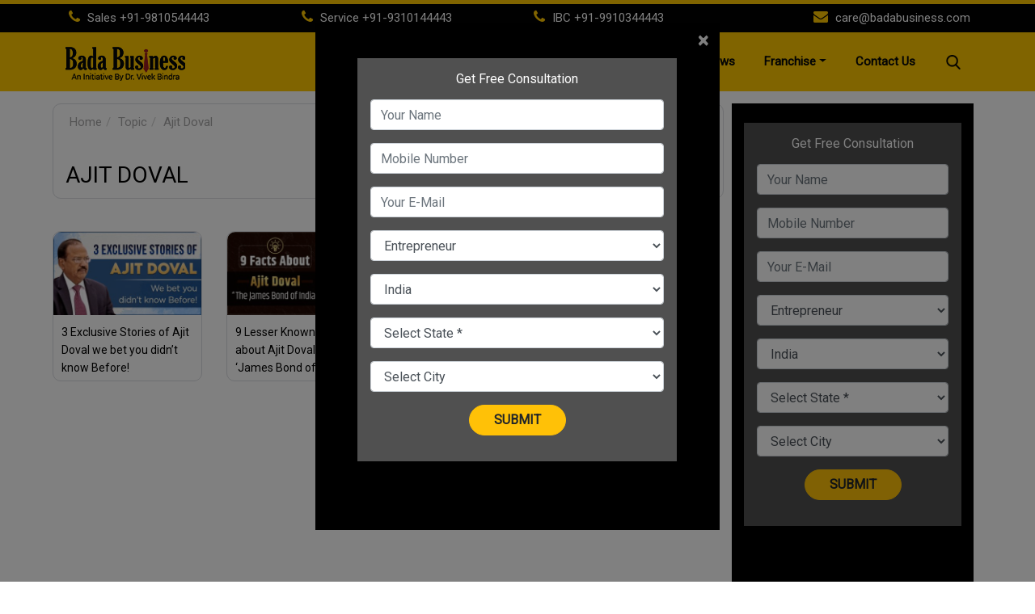

--- FILE ---
content_type: text/html; charset=UTF-8
request_url: https://news.badabusiness.com/topic/ajit-doval/
body_size: 12862
content:
<!DOCTYPE html>
<!-- saved from url=(0025)https://badabusiness.com/ -->
<html lang="en">
	<head>
		<meta http-equiv="Content-Type" content="text/html; charset=UTF-8">
		<link rel="shortcut icon" href="https://badabusiness.com/images/favicon.ico">
		<title>Ajit Doval News – Latest News & Updates, Photos and Videos of Ajit Doval  | Bada Business</title>
		<meta name="description" content="Ajit Doval News - Get latest news, articles, photos, videos of Ajit Doval. Also Check out latest Ajit Doval photos, exclusive Pictures & videos at badabusiness.com/" />
<meta http-equiv="Content-Type" content="text/html; charset=utf-8" />
<meta property="og:locale" content="en_US" />
<meta property="og:locale:alternate" content="en_IN" />
<meta property="og:site_name" content="Bada Business" />
	<meta property="og:type" content="website" />
<meta property="og:url" content="http://news.badabusiness.com/topic/ajit-doval/" />
<meta property="og:title" content="Ajit Doval News – Latest News & Updates, Photos and Videos of Ajit Doval  | Bada Business" />
<meta property="og:description" content="Ajit Doval News - Get latest news, articles, photos, videos of Ajit Doval. Also Check out latest Ajit Doval photos, exclusive Pictures & videos at badabusiness.com/" />
<meta property="og:image" content="https://badabusiness.com/images/social-logo.png" />
<meta name="twitter:card" content="summary_large_image">
<meta name="twitter:site" content="@badabusinesspvtltd">
<meta name="twitter:creator" content="@badabusinesspvtltd">
<meta name="twitter:url" content="http://news.badabusiness.com/topic/ajit-doval/">
<meta name="twitter:title" content="Ajit Doval News – Latest News & Updates, Photos and Videos of Ajit Doval  | Bada Business">
<meta name="twitter:description" content="Ajit Doval News - Get latest news, articles, photos, videos of Ajit Doval. Also Check out latest Ajit Doval photos, exclusive Pictures & videos at badabusiness.com/">
<meta name="twitter:image" content="https://badabusiness.com/images/social-logo.png">
<meta property="og:image:secure_url" content="https://badabusiness.com/images/social-logo.png">
<meta property="fb:pages" content="387525034959718" />
<meta property="fb:app_id" content="224265671451116" />
<link rel="canonical" href="http://news.badabusiness.com/topic/ajit-doval/" />


		<meta name="google-site-verification" content="googlebd7423529b9d3bda.html">
		<meta name="viewport" content="width=device-width, initial-scale=1">
		
		<link href="/bada-business/css/bootstrap.min.css" rel="stylesheet">
		<link rel="stylesheet" href="https://cdnjs.cloudflare.com/ajax/libs/font-awesome/4.7.0/css/font-awesome.min.css">
				<style type="text/css">
#content .container{max-width:1033px}.container,.container-fluid{margin-right:auto;margin-left:auto;padding-left:10px;padding-right:10px}.category_head_blk{padding:10px 20px 0;display:inline-block;width:100%;margin-top:15px}.card{border-radius:10px;border:1px solid #dadce0;background:#fff;margin-bottom:20px}.category_head_blk .breadcrumb_social_share_blk{margin:0 0 15px}.breadcrumb{position:relative;background:0 0;margin:0;padding:0;list-style:none;border-radius:4px;float:left}.breadcrumb>li{display:inline-block}li,ul{list-style:none}li,ul{margin:0;padding:0}.breadcrumb>li+li:before{padding:0 5px;color:#ccc;content:"/\00a0"}.main_section{margin-bottom:0}.left_wrap{width:calc(100% - 320px);float:left}.category_head_blk .category_sub_category_blk .category_blk .category_title{font-weight:500;text-transform:capitalize;padding-bottom:10px}h1,h2,h3,h4{color:#000!important;margin:0}p{color:#38353f!important}.row.clear_grid{display:flex;align-items:flex-start;flex-wrap:wrap;clear:both;padding-top:20px}.clear{clear:both}.row.clear_grid .col-sm-3{float:unset}.top_story_fig_blk{margin-bottom:17px}img{width:100%;max-height:100%}.top_story_fig_blk .figcaption_text_blk{position:relative}.top_story_fig_blk.sub_lead_story .story_title_alink .sub_story_title{padding:10px;max-height:74px;min-height:74px;overflow:hidden;line-height:22px}.top_story_fig_blk.sub_lead_story .story_title_alink{padding-bottom:7px;display:block}.top_story_fig_blk.sub_lead_story .story_title_alink .sub_story_title{padding:10px;max-height:74px;min-height:74px;overflow:hidden;line-height:22px}.story_title_alink .sub_story_title{position:relative}.sub_story_title{font-size:14px;line-height:21px}.card img{border-radius:10px 10px 0 0}img{max-width:100%;max-height:100%}.top_story_fig_blk .figcaption_text_blk{position:relative}.top_story_fig_blk.sub_lead_story .story_title_alink .sub_story_title{padding:10px;max-height:74px;min-height:74px;overflow:hidden;line-height:22px}.top_story_fig_blk.sub_lead_story .story_title_alink{padding-bottom:7px;display:block}.top_story_fig_blk.sub_lead_story .story_title_alink .sub_story_title{padding:10px;max-height:74px;min-height:74px;overflow:hidden;line-height:22px}.story_title_alink .sub_story_title{position:relative}.sub_story_title{font-size:14px;line-height:21px}.right_wrap{position:relative;overflow:visible;box-sizing:border-box;min-height:1px;width:309px;padding-left:10px;float:left;padding-top:15px}.widget_rhs{border-radius:10px;border:1px solid #dadce0;background:#fff;margin-bottom:20px;margin-top:15px}.left_wrap a:active,.left_wrap a:visited{text-decoration:none}.article-footer{margin-top:20px}.copyright{background:#161614!important}.widget_rhs .widget_header .widget_title_txt{font-size:15px;text-transform:uppercase;margin:0;padding:20px 5px 0 10px;color:#000;font-weight:600}.widget_rhs .widget_header{display:block;border-bottom:1px solid #ccc;padding-bottom:15px}.ar-box-article .ar-related-img{width:40%;float:left;overflow:hidden}.p-1{padding:.25rem!important}.ar-box-article .ar-related-img img{border-radius:4px;overflow:hidden}.img-fluid{max-width:100%;height:auto}.ar-box-article .ar-related-title{width:60%;float:right;overflow:hidden;display:-webkit-box;-webkit-line-clamp:3;-webkit-box-orient:vertical;max-height:80px}.ar-box-article .ar-related-title a{color:#38353f;font-size:14px;text-decoration:none}.p-2{padding:.5rem!important}.ar-box-article{overflow:hidden}.col-lg-3 p{color:#fff!important}.social_share_blk{margin:0;padding:0;float:right}.social_share_blk span{margin-right:5px;height:30px;line-height:30px;vertical-align:middle;display:inline-block}.social_share_blk span a.social-icon-sm.facebook-sm{background:url(https://bbst1.badabusiness.com/wp-content/uploads/2020/08/new_sprite_social_icons.png) 0 -182px no-repeat;background-size:250px 250px;width:30px;height:30px;display:inline-block}.social_share_blk span a.social-icon-sm.twitter-sm{background:url(https://bbst1.badabusiness.com/wp-content/uploads/2020/08/new_sprite_social_icons.png) -37px -182px no-repeat;background-size:250px 250px;width:30px;height:30px;display:inline-block}.social_share_blk span a.social-icon-sm.linkdin-sm{width:30px;height:30px;display:inline-block}.social_share_blk span a.social-icon-sm.hindi-sm{width:30px;height:30px;display:inline-block}.category_blk{padding:0;padding-left:10px}.category_sub_category_blk{width:100%;padding-top:15px}.section-blog-left-img{width:64%;float:left}.section-blog-left-img{position:relative}.featuredStory{margin-bottom:10px}.featuredStory figure{margin:0;padding:0;position:relative}a{text-decoration:none;outline:0}.featuredStory figure .title-content{position:relative}.featuredStory figure .title-content .top_story_title{font-size:30px;line-height:34px;background:rgba(00,00,00,.7);position:absolute;bottom:2px;left:0;width:100%;padding:10px;box-sizing:border-box}.featuredStory figure .title-content .top_story_title a{color:#fff}.section-blog-left-img-list{width:32%;float:left;margin-left:2%}.section-blog-left-img-list ul{margin:0;padding:0}.section-blog-left-img-list ul li{padding:5px 7px 18px 0}.section-blog-left-img-list ul li{margin:0 0 10px;padding:5px 7px 15px 0;border-bottom:solid 1px #b1b1b1;font-size:15px;line-height:1.2;-moz-box-sizing:border-box;-ms-box-sizing:border-box;-o-box-sizing:border-box;-webkit-box-sizing:border-box;box-sizing:border-box;font-weight:400}.section-blog-left-img-list ul li a{text-decoration:none;color:#232323}.blog-list{margin:0;padding:20px 0;float:left;width:100%;box-sizing:border-box}.blog-list-blog{position:relative;margin:0 10px 20px 0;padding:0;width:32%;float:left;height:243px}.blog-list-blog figure{position:relative}.blog-list-blog figure img{display:block;height:156px}.blog-list-blog p{font-size:16px;line-height:1.2em;height:70px;overflow:hidden;margin:5px 0;padding:0 0 8px 5px}.blog-list-blog p a{color:#232323}.ar-related-title a:focus,.ar-related-title a:hover,.blog-list-blog p a:focus,.blog-list-blog p a:hover,.figcaption_text_blk a h2:hover,.figcaption_text_blk a:hover,.sub_category_blk a:focus,.sub_category_blk a:hover,.upchar-listwrap a:focus,.upchar-listwrap a:hover,li a:focus{color:#ffc600!important}.story-upcharouter .figcaption_text_blk{position:relative}.story-upcharouter .figcaption_text_blk .top_story_title{padding-top:10px;line-height:30px;font-size:24px}.category_head_blk .category_sub_category_blk .sub_category_blk .categories_txt{font-weight:400;color:#a5a4a5;text-transform:capitalize;margin-right:5px}.category_head_blk .category_sub_category_blk .sub_category_blk .sub_cat_bordered_alink{text-decoration:none;display:inline-block}.sub_category_blk .sub_cat_bordered_alink{height:25px;line-height:24px;border-radius:15px;padding:0 6px}.sub_cat_bordered_alink{font-weight:400;color:#232323;width:auto;height:35px;line-height:33px;border:1px solid #232323;border-radius:20px;padding:0 15px;text-transform:capitalize;margin:2px 10px 5px 0}.category_head_blk .category_sub_category_blk .sub_category_blk{padding:0}.breadcrumb li span{color:#a5a4a5;font-weight:400;text-transform:capitalize}#topic-contener .topic-listing:first-child{padding-left:20px}#topic-contener .topic-listing a{display:block;padding-bottom:20px;font-size:16px;color:#000}#topic-contener .topic-listing a h1{font-size:16px}#topic-contener{padding-top:20px}#topic-contener .topic-listing a:hover{color:#fec635}#topic-contener .topic-listing a h1:hover{color:#fec635!important}.pagination_wrap{margin-top:1.5rem;padding-top:1.5rem;border-top:1px solid #ccc;text-align:center;justify-content:center}.pagination{display:inline-block;padding-left:0;margin:20px 0;border-radius:4px}.pagination>li{display:inline}.pagination_wrap .pagination .page_item.disabled .page_link{color:#2e3191;pointer-events:none;background-color:#f4f4f4;border-color:#ddd}.pagination_wrap .pagination li:first-child>a{border-top-left-radius:15px;border-bottom-left-radius:15px}.pagination>li{display:inline}.pagination>li>a,.pagination>li>span{position:relative;float:left;padding:6px 12px;margin-left:-1px;line-height:1.42857143;color:#337ab7;text-decoration:none;background-color:#fff;border:1px solid #ddd}.pagination_wrap .pagination .page_item .page_link{font-weight:400;color:#0f0a0e;background-color:#fff}.pagination_wrap .pagination li:last-child>a{border-top-right-radius:15px;border-bottom-right-radius:15px}a{text-decoration:none!important}.ar-articles-box,.ar-comment-form{background:#505050}.article{clear:both}.article-body p{color:#333!important;font-weight:400;font-size:18px;line-height:32px;text-align:justify;word-break:break-word}.news-list li .thumb-wrap{flex-basis:30.5%;position:relative}.news-list li{display:flex;flex-direction:row;flex-wrap:wrap;justify-content:space-between;margin-bottom:20px}.news-list li .thumb-wrap img{border-radius:10px}.news-list li .info-wrap{flex-basis:67%}.news-list li .info-wrap .item-meta{margin:5px 10px 0 0;display:inline-block;vertical-align:top;color:#999;font-size:.75rem}.news-list li .info-wrap .cat-link{display:inline-block;vertical-align:top;margin-right:4px;color:#666;font-size:.7rem;margin-bottom:5px}.news-list .posted{display:inline-block;vertical-align:top;margin-right:10px;color:#999;font-size:12px}.news-list.side-thumb .news_title{max-height:100%}.news-list li .info-wrap .desc{color:#868e96;font-size:14px}.category_head_blk .category_sub_category_blk .category_blk .category_title{font-weight:500;line-height:36px;text-transform:capitalize;font-size:28px}.avatar-social{display:block;text-align:center}.author_head_blk .category_blk .avatar{width:80px;height:80px;margin:10px auto;text-align:center;background:#ddd;border-radius:4px;overflow:hidden}.author_head_blk .category_blk .avatar img{width:100%;height:100%;display:block;border-radius:10px}.title4{font-size:16px;line-height:22px;font-weight:500;text-decoration:none;margin-bottom:5px}.nav-item a{color:#991b1e}.shrink{box-sizing:border-box;position:fixed;right:0;left:0;top:0;z-index:9999;transition:all .5s ease;-moz-transition:all .5s ease;-webkit-box-shadow:0 0 10px #ffc600;box-shadow:0 0 10px #ffc600;-webkit-transition:all .5s ease;-ms-transition:all .5s ease;-o-transition:all .5s ease}.linner{color:#fff;font-size:12px;position:relative;border-radius:0 0 7px 7px;display:flex;align-items:center;height:100%}.linner a{color:#6c6c6c;display:block}.linner .lddnav{background:#505050;width:100%;position:absolute;top:19px;left:0;display:none;box-shadow:2px 2px 4px rgba(00,00,00,.2);z-index:99999;padding-top:6px;text-align:left;border-radius:0 0 15px 15px}.linner .lddnav a{display:block;padding:0 15px;margin:5px 0;color:#fff;font-size:14px;border-top:1px #ccc solid;font-weight:700;background-image:none!important;height:auto!important;width:auto!important;border-radius:unset!important}.linner .lddnav a:hover{color:#ffc600}.linner .lang_selection{display:inline-block;vertical-align:top;padding:0 10px 0 10px;color:#fff;letter-spacing:.05rem;transition:.2s ease all;background:#505050;font-weight:700;border-radius:15px}.lang_selection img{margin-left:5px;width:15px}.linner:hover .lddnav{display:block}#exampleModalLabel{font-size:14px;font-weight:700;color:#000}#my_program_modal .form-control{color:#000;font-size:16px;height:42px;border:2px solid #00000047;border-radius:40px}#my_program_modal .mysubmit{border-radius:100px;padding:6px 30px;font-weight:700;text-transform:uppercase}#my_program_modal .form-group h6{color:#000}#our_subsribe_sticky{position:fixed;bottom:0;left:0;right:0;background:#ffc600;z-index:999;box-sizing:border-box;-webkit-box-shadow:0 0 5px #ffc600;box-shadow:0 0 5px #ffc600;-webkit-transition:all .5s ease}#our_subsribe_sticky button{background:#1d0904;color:#fff19b;border-color:#1a0803;border-radius:30px}
</style>				<style type="text/css">
			.search_form_blk{float:right;position:relative;transition:.3s ease all;display:inline-block;width:auto;vertical-align:middle;padding-top:12px}.search_form_blk .search-input{position:absolute;top:4px;right:0;transition:.3s ease all;width:230px;display:none}.search_form_blk .search-btn{background:0 0;border:none;cursor:pointer;padding:0;transition:.6s ease all;border-radius:4px;opacity:1;z-index:9;display:block;width:30px;height:30px}.search_form_blk .search-btn img{display:block;width:18px}.navbar-nav.ml-auto{margin-right:20px}.form-control{display:block;width:100%;height:34px;padding:6px 12px;font-size:14px;line-height:1.42857143;color:#555;background-color:#fff;background-image:none;border:1px solid #ccc;border-radius:4px;-webkit-box-shadow:inset 0 1px 1px rgb(0 0 0 / 8%);box-shadow:inset 0 1px 1px rgb(0 0 0 / 8%);-webkit-transition:border-color ease-in-out .15s,-webkit-box-shadow ease-in-out .15s;-o-transition:border-color ease-in-out .15s,box-shadow ease-in-out .15s;transition:border-color ease-in-out .15s,box-shadow ease-in-out .15s}.search_form_blk.open .search-input{display:block;right:40px}.search_form_blk .search-input .search-trigger{position:absolute;top:0;right:5px;padding:5px}.btn-clear{cursor:pointer;background:0 0;border-color:transparent;padding:10px}.search_form_blk .search-input .close-btn{position:absolute;top:5px;right:-32px;width:22px;height:22px;display:block;padding:0}.btn-clear{cursor:pointer;background:0 0;border-color:transparent;padding:10px}.search .breadcrumb_social_share_blk ul li:nth-child(2)::before{display:inline-block;padding-right:.5rem;color:#6c757d;content:"/"}.search .breadcrumb_social_share_blk ul .breadcrumb-item{padding-right:10px}
		</style>
		<link href="/bada-business/css/style.css" rel="stylesheet">
		<script src="/bada-business/js/jquery.min.js.download"></script>
		<script src="/bada-business/js/popper.min.js.download"></script>
		<script src="/bada-business/js/bootstrap.min.js.download"></script>
		
		<!-- Global site tag (gtag.js) - Google Analytics -->
        <script async src="https://www.googletagmanager.com/gtag/js?id=UA-134647704-1"></script>
		
		<!-- Global site tag (gtag.js) - Google Ads: 662592365 -->

		<script async src="https://www.googletagmanager.com/gtag/js?id=AW-662592365"></script>
		<script src="//player.h-cdn.com/loader.js?customer=hc_d2ca41f7" crossorigin="anonymous" async></script>
		<script>

		  window.dataLayer = window.dataLayer || [];

		  function gtag(){dataLayer.push(arguments);}

		  gtag('js', new Date());

		 

		  gtag('config', 'AW-662592365');

		</script>
		
				        <script>
			window.dataLayer = window.dataLayer || [];
			function gtag(){dataLayer.push(arguments);}
			gtag('js', new Date());

			gtag('config', 'UA-134647704-1');
		</script>
		
		  <!-- Facebook Pixel Code -->
		  <script>
			!function(f,b,e,v,n,t,s)
			{if(f.fbq)return;n=f.fbq=function(){n.callMethod?
			n.callMethod.apply(n,arguments):n.queue.push(arguments)};
			if(!f._fbq)f._fbq=n;n.push=n;n.loaded=!0;n.version='2.0';
			n.queue=[];t=b.createElement(e);t.async=!0;
			t.src=v;s=b.getElementsByTagName(e)[0];
			s.parentNode.insertBefore(t,s)}(window,document,'script',
			'https://connect.facebook.net/en_US/fbevents.js');
			fbq('init', '2056969634411419'); 
			fbq('track', 'PageView');
		</script>
		<noscript>
			<img height="1" width="1" src="https://www.facebook.com/tr?id=2056969634411419&ev=PageView&noscript=1"/>
		</noscript>
		<!-- End Facebook Pixel Code -->
		</head>
		

		
		</head>
	<body>
		<section id="menu_header">
						<div id="header_top" class="py-1">
				<div class="container">
					<div class="row">
						<div class="col-lg-3 col-12">
							<p><i class="fa fa-phone" aria-hidden="true"></i> Sales <a href="tel:09810544443">+91-9810544443</a></p>
						</div>
						<div class="col-lg-3 col-12">
							<p><i class="fa fa-phone" aria-hidden="true"></i> Service <a href="tel:09310144443">+91-9310144443</a></p>
						</div>
						<div class="col-lg-3 col-12">
							<p><i class="fa fa-phone" aria-hidden="true"></i> IBC <a href="tel:09910344443">+91-9910344443</a></p>
						</div>
						<div class="col-lg-3 col-12 text-right">
							<p><i class="fa fa-envelope"></i> <a href="mailto:care@badabusiness.com">care@badabusiness.com</a></p>
						</div>
					</div>
				</div>
			</div>
						<nav id="header_bottom" class="navbar navbar-expand-lg">
            	<div class="container">
            		<a class="navbar-brand logo" href="https://badabusiness.com/">
            			<img src="/bada-business/img/logo.png" alt="Badabusiness" class="img-fluid">
            		</a>
            		<button class="navbar-toggler" type="button" data-toggle="collapse" data-target="#navbarResponsive" aria-controls="navbarResponsive" aria-expanded="false" aria-label="Toggle navigation">
            			<span class="navbar-toggler-icon"></span>
            		</button>
            		<div class="collapse navbar-collapse" id="navbarResponsive">
            			<ul class="navbar-nav ml-auto">
            				<li class="nav-item active">
            					<a class="nav-link" href="https://badabusiness.com/">Home
            					<span class="sr-only">(current)</span>
            					</a>
            				</li>
							<li class="nav-item dropdown">
            					<a class="nav-link dropdown-toggle" href="https://badabusiness.com/#" id="abouts_menu" data-toggle="dropdown" aria-haspopup="true" aria-expanded="false">About</a>
								 <div class="dropdown-menu" aria-labelledby="abouts_menu">
									<a class="dropdown-item " href="https://badabusiness.com/about-dr-vivek-bindra/">Dr. Vivek Bindra</a>
									<a class="dropdown-item " href="https://badabusiness.com/about-bada-business/">Bada Business</a>
									<!-- <a class="dropdown-item " href="https://badabusiness.com/careers">Careers</a> -->
									<a class="dropdown-item " href="https://badabusiness.com/gallery">Gallery</a>
								</div>
            				</li>
            				<li class="nav-item ">
            					<a class="nav-link" href="https://badabusiness.com/life-time-membership">Life Time Membership</a>
            				</li>
            				<!-- <li class="nav-item ">
            					<a class="nav-link" href="https://badabusiness.com/gallery">Gallery</a>
            				</li> -->
            				<li class="nav-item ">
            					<a class="nav-link" href="https://badabusiness.com/ibc">IBC</a>
            				</li>
            				<li class="nav-item ">
            					<a class="nav-link" href="https://badabusiness.com/psc">PSC</a>
            				</li>
							<li class="nav-item ">
            					<a class="nav-link" href="http://news.badabusiness.com/">News</a>
            				</li>
            				            				<li class="nav-item dropdown">
            					<a class="nav-link dropdown-toggle" href="https://badabusiness.com/#" id="franchise_menu" data-toggle="dropdown" aria-haspopup="true" aria-expanded="false">Franchise</a>
								<div class="dropdown-menu" aria-labelledby="franchise_menu">
									<a class="dropdown-item " href="https://badabusiness.com/franchise-partners">Franchise Enquiry</a>
									<a class="dropdown-item " href="https://badabusiness.com/franchise-office">Franchise Office</a>
								</div>
            				</li>
							
							<li class="nav-item ">
            					<a class="nav-link" href="https://badabusiness.com/contact-us">Contact Us</a>
            				</li>
            				            			</ul>
            			<form class="search_form_blk" action="/search/">
		                    <div class="search-input">
		                        <input id="search_input_fld" class="form-control mr-sm-2" type="text" name="q" placeholder="Search" aria-label="Search" required>
		                        <button class="search-trigger btn btn-clear" type="submit">
		                            <img src="https://stfe.latestly.com/images/search_icon.png" alt="Search" />
		                        </button>
		                        <img class="close-btn btn btn-clear" onclick="close_search_form(this)" title="Close Search" src="https://stfe.latestly.com/images/login-back.png" alt="Close" />
		                    </div>
		                    <a class="search-btn" href="javascript:;" onclick="open_search_form(this)">
		                        <img src="https://stfe.latestly.com/images/search.png" alt="Search" />
		                    </a>
		                </form>
            		</div>
            	</div>
            </nav>
		</section>
<div class="container">
    <div class="row main_section">
        <section class="left_wrap"> 
            <section class="category_head_blk col-sm-12 card">
                <div class="breadcrumb_social_share_blk"><ul class="breadcrumb col-sm-7" itemscope="" itemtype="http://schema.org/BreadcrumbList"><li itemprop="itemListElement" itemscope="" itemtype="http://schema.org/ListItem" class="breadcrumb-item"><a itemprop="item" href="https://www.badabusiness.com/" title="Home"><span itemprop="name">Home</span></a><meta itemprop="position" content="1"></li><li itemprop="itemListElement" itemscope="" itemtype="http://schema.org/ListItem"><a href="http://news.badabusiness.com/topic/" title="Topic" itemprop="item"><span itemprop="name">Topic</span></a><meta itemprop="position" content="2"></li><li><span itemprop="name">Ajit Doval</span></li></ul><div class="social_share_blk col-sm-5 text-right"><span><div class="linner"><div class="lang_selection">CHANGE LANGUAGE<img src="https://bbst1.badabusiness.com/wp-content/uploads/2020/08/downarrow.png" width="15"></div><div class="lddnav"><a href="http://hindi.badabusiness.com/"  target="_blank">हिन्दी</a></div></div></span><span><a class="social-icon-sm linkdin-sm" href="javascript:void(0);" onclick="openwin('http://www.linkedin.com/shareArticle?mini=true&url=http://news.badabusiness.com/topic/ajit-doval/')" title="LinkedIn"><img src="http://news.badabusiness.com/bada-business/img/bb-in.png" width="30" height="30" /></a></span><span><a class="social-icon-sm facebook-sm" href="javascript:void(0);" onclick="openwin('https://facebook.com/sharer.php?u=http://news.badabusiness.com/topic/ajit-doval/')" title="Share on Facebook"></a></span><span><a class="social-icon-sm twitter-sm social_clr_img tw" href="javascript:void(0);" onclick="openwin('https://twitter.com/intent/tweet?url=http://news.badabusiness.com/topic/ajit-doval/&text=Ajit Doval&via=DrVivekBindra')" title="Tweet"></a></span></div><div class="clear"></div></div>                <div class="category_sub_category_blk row">             
                    <div class="category_blk col-sm-12">
                        <h1 class="category_title capital">AJIT DOVAL</h1>   
                    </div>   

                    <div class="clear"></div>
                </div> 
            </section>
           
            
                        <section class="row celeb_news_widget">
                <div class="col-sm-12">
                    <div class="widget you_might_also_like_story_blk">
                        
                        <div class="widget_content">
                            <section class="row clear_grid">
                                                            <div class="col-sm-3">
                                    <figure class="top_story_fig_blk sub_lead_story card">
                                        <a class="img_parent_blk" href="https://news.badabusiness.com/powerful-personalities/3-exclusive-stories-of-ajit-doval-we-bet-you-didnt-know-before-7918.html" title="3 Exclusive Stories of Ajit Doval we bet you didn&rsquo;t know Before!">
                                                                                    <img src="https://bbst1.badabusiness.com/wp-content/uploads/2021/04/3-Exclusive-Stories-of-Ajit-Doval-we-bet-you-didn’t-know-Before-BadaBusiness-380x214.jpg" alt="3 Exclusive Stories of Ajit Doval we bet you didn&rsquo;t know Before!">
                                                                                </a>
                                        <figcaption class="figcaption_text_blk">
                                          
                                            <a href="https://news.badabusiness.com/powerful-personalities/3-exclusive-stories-of-ajit-doval-we-bet-you-didnt-know-before-7918.html" class="story_title_alink" title="3 Exclusive Stories of Ajit Doval we bet you didn&rsquo;t know Before!">
                                                <h2 class="sub_story_title">3 Exclusive Stories of Ajit Doval we bet you didn&rsquo;t know Before!</h2>
                                            </a>
                                        </figcaption>
                                    </figure>
                                </div>
                                                                <div class="col-sm-3">
                                    <figure class="top_story_fig_blk sub_lead_story card">
                                        <a class="img_parent_blk" href="https://news.badabusiness.com/powerful-personalities/9-lesser-known-facts-about-ajit-doval-the-james-bond-of-india-7874.html" title="9 Lesser Known Facts about Ajit Doval the &lsquo;James Bond of India&rsquo; that will make you feel Proud of this Indian Hero!">
                                                                                    <img src="https://bbst1.badabusiness.com/wp-content/uploads/2021/04/9-Lesser-Known-Facts-about-Ajit-Doval-the‘James-Bond-of-India’-that-will-make-you-feel-Proud-of-this-Indian-Hero-380x214.jpg" alt="9 Lesser Known Facts about Ajit Doval the &lsquo;James Bond of India&rsquo; that will make you feel Proud of this Indian Hero!">
                                                                                </a>
                                        <figcaption class="figcaption_text_blk">
                                          
                                            <a href="https://news.badabusiness.com/powerful-personalities/9-lesser-known-facts-about-ajit-doval-the-james-bond-of-india-7874.html" class="story_title_alink" title="9 Lesser Known Facts about Ajit Doval the &lsquo;James Bond of India&rsquo; that will make you feel Proud of this Indian Hero!">
                                                <h2 class="sub_story_title">9 Lesser Known Facts about Ajit Doval the &lsquo;James Bond of India&rsquo; that will make you feel Proud of this Indian Hero!</h2>
                                            </a>
                                        </figcaption>
                                    </figure>
                                </div>
                                  
                            </section> 
                        </div>
                        <div class="clear"></div>                   
                    </div>  
                </div> 
            </section>
                        
        </section>
        <section class="right_wrap">
    <div id="sticker">
    <!-- form starts -->
    <div>
    	<iframe src="https://www.badabusiness.com/newsform" width="100%" height="640" frameborder="0"></iframe>
    </div>
    <!-- form end -->
            <div class="widget_rhs">
            <div class="widget_header">
                <h4 class="widget_title_txt">Latest Articles</h4>
            </div>
            
                                <div class="ar-box-article p-2">
                        <div class="ar-related-img p-1">
                            <a href="https://news.badabusiness.com/business-motivation/top-10-budget-friendly-analytics-tools-every-msme-should-use-in-2025-16496.html">
                                <img src="https://bbst1.badabusiness.com/wp-content/uploads/2025/08/Gemini_Generated_Image_31zkcq31zkcq31zk-185x104.jpg" class="img-fluid" alt="Top 10 Budget-Friendly Analytics Tools Every MSME Should Use in 2025">
                            </a>
                        </div>
                        <div class="ar-related-title p-1">
                            <a href="https://news.badabusiness.com/business-motivation/top-10-budget-friendly-analytics-tools-every-msme-should-use-in-2025-16496.html"> 
                                Top 10 Budget-Friendly Analytics Tools Every MSME Should Use in 2025                            </a>
                        </div>
                    </div>
                                <div class="ar-box-article p-2">
                        <div class="ar-related-img p-1">
                            <a href="https://news.badabusiness.com/business-motivation/franchise-vs-licensing-vs-joint-ventures-whats-best-for-your-business-in-2025-16492.html">
                                <img src="https://bbst1.badabusiness.com/wp-content/uploads/2025/08/Gemini_Generated_Image_8b8pcq8b8pcq8b8p-185x104.jpg" class="img-fluid" alt="Franchise vs Licensing vs Joint Ventures: What&rsquo;s Best for Your Business in 2025?">
                            </a>
                        </div>
                        <div class="ar-related-title p-1">
                            <a href="https://news.badabusiness.com/business-motivation/franchise-vs-licensing-vs-joint-ventures-whats-best-for-your-business-in-2025-16492.html"> 
                                Franchise vs Licensing vs Joint Ventures: What&rsquo;s Best for Your Business in 2025?                            </a>
                        </div>
                    </div>
                                <div class="ar-box-article p-2">
                        <div class="ar-related-img p-1">
                            <a href="https://news.badabusiness.com/business-motivation/top-9-sustainable-practices-for-msmes-in-2025-boost-growth-while-going-green-16486.html">
                                <img src="https://bbst1.badabusiness.com/wp-content/uploads/2025/07/Gemini_Generated_Image_t9cwvbt9cwvbt9cw-185x104.jpg" class="img-fluid" alt="Top 9 Sustainable Practices for MSMEs in 2025 | Boost Growth While Going Green">
                            </a>
                        </div>
                        <div class="ar-related-title p-1">
                            <a href="https://news.badabusiness.com/business-motivation/top-9-sustainable-practices-for-msmes-in-2025-boost-growth-while-going-green-16486.html"> 
                                Top 9 Sustainable Practices for MSMEs in 2025 | Boost Growth While Going Green                            </a>
                        </div>
                    </div>
                                <div class="ar-box-article p-2">
                        <div class="ar-related-img p-1">
                            <a href="https://news.badabusiness.com/business-motivation/top-10-green-business-ideas-for-msmes-in-2025-16483.html">
                                <img src="https://bbst1.badabusiness.com/wp-content/uploads/2025/07/Gemini_Generated_Image_7wtv7h7wtv7h7wtv-185x104.jpg" class="img-fluid" alt="Top 10 Green Business Ideas for MSMEs in 2025">
                            </a>
                        </div>
                        <div class="ar-related-title p-1">
                            <a href="https://news.badabusiness.com/business-motivation/top-10-green-business-ideas-for-msmes-in-2025-16483.html"> 
                                Top 10 Green Business Ideas for MSMEs in 2025                            </a>
                        </div>
                    </div>
                                <div class="ar-box-article p-2">
                        <div class="ar-related-img p-1">
                            <a href="https://news.badabusiness.com/business-motivation/top-local-influencer-marketing-strategies-for-small-businesses-in-2025-16480.html">
                                <img src="https://bbst1.badabusiness.com/wp-content/uploads/2025/07/Gemini_Generated_Image_tdhnyrtdhnyrtdhn-185x104.jpg" class="img-fluid" alt="Top Local Influencer Marketing Strategies for Small Businesses in 2025">
                            </a>
                        </div>
                        <div class="ar-related-title p-1">
                            <a href="https://news.badabusiness.com/business-motivation/top-local-influencer-marketing-strategies-for-small-businesses-in-2025-16480.html"> 
                                Top Local Influencer Marketing Strategies for Small Businesses in 2025                            </a>
                        </div>
                    </div>
                                <div class="ar-box-article p-2">
                        <div class="ar-related-img p-1">
                            <a href="https://news.badabusiness.com/business-motivation/smart-hiring-how-to-find-the-best-remote-freelancers-and-intern-16477.html">
                                <img src="https://bbst1.badabusiness.com/wp-content/uploads/2025/07/Gemini_Generated_Image_ip3sr9ip3sr9ip3s-185x104.jpg" class="img-fluid" alt="Smart Hiring: How to Find the Best Remote Freelancers and Intern">
                            </a>
                        </div>
                        <div class="ar-related-title p-1">
                            <a href="https://news.badabusiness.com/business-motivation/smart-hiring-how-to-find-the-best-remote-freelancers-and-intern-16477.html"> 
                                Smart Hiring: How to Find the Best Remote Freelancers and Intern                            </a>
                        </div>
                    </div>
                                <div class="ar-box-article p-2">
                        <div class="ar-related-img p-1">
                            <a href="https://news.badabusiness.com/business-motivation/how-short-form-videos-can-skyrocket-your-sales-in-2025-16474.html">
                                <img src="https://bbst1.badabusiness.com/wp-content/uploads/2025/07/Gemini_Generated_Image_gmvdfhgmvdfhgmvd-185x104.jpg" class="img-fluid" alt="How Short-Form Videos Can Skyrocket Your Sales in 2025">
                            </a>
                        </div>
                        <div class="ar-related-title p-1">
                            <a href="https://news.badabusiness.com/business-motivation/how-short-form-videos-can-skyrocket-your-sales-in-2025-16474.html"> 
                                How Short-Form Videos Can Skyrocket Your Sales in 2025                            </a>
                        </div>
                    </div>
                                <div class="ar-box-article p-2">
                        <div class="ar-related-img p-1">
                            <a href="https://news.badabusiness.com/business-motivation/why-ondc-is-a-game-changer-for-indias-digital-commerce-revolution-16468.html">
                                <img src="https://bbst1.badabusiness.com/wp-content/uploads/2025/07/Gemini_Generated_Image_rd9jbyrd9jbyrd9j-185x104.jpg" class="img-fluid" alt="Why ONDC is a Game Changer for India&rsquo;s Digital Commerce Revolution">
                            </a>
                        </div>
                        <div class="ar-related-title p-1">
                            <a href="https://news.badabusiness.com/business-motivation/why-ondc-is-a-game-changer-for-indias-digital-commerce-revolution-16468.html"> 
                                Why ONDC is a Game Changer for India&rsquo;s Digital Commerce Revolution                            </a>
                        </div>
                    </div>
                                <div class="ar-box-article p-2">
                        <div class="ar-related-img p-1">
                            <a href="https://news.badabusiness.com/business-motivation/top-strategies-to-attract-customers-using-referral-marketing-and-mouth-publicity-16464.html">
                                <img src="https://bbst1.badabusiness.com/wp-content/uploads/2025/07/Gemini_Generated_Image_5i5wli5i5wli5i5w-185x104.jpg" class="img-fluid" alt="Top Strategies to Attract Customers Using Referral Marketing and Mouth Publicity">
                            </a>
                        </div>
                        <div class="ar-related-title p-1">
                            <a href="https://news.badabusiness.com/business-motivation/top-strategies-to-attract-customers-using-referral-marketing-and-mouth-publicity-16464.html"> 
                                Top Strategies to Attract Customers Using Referral Marketing and Mouth Publicity                            </a>
                        </div>
                    </div>
                                <div class="ar-box-article p-2">
                        <div class="ar-related-img p-1">
                            <a href="https://news.badabusiness.com/business-motivation/top-e-commerce-strategies-for-2025-to-grow-your-online-business-16459.html">
                                <img src="https://bbst1.badabusiness.com/wp-content/uploads/2025/07/Gemini_Generated_Image_yvkwjmyvkwjmyvkw-185x104.jpg" class="img-fluid" alt="Top E-Commerce Strategies for 2025 to Grow Your Online Business">
                            </a>
                        </div>
                        <div class="ar-related-title p-1">
                            <a href="https://news.badabusiness.com/business-motivation/top-e-commerce-strategies-for-2025-to-grow-your-online-business-16459.html"> 
                                Top E-Commerce Strategies for 2025 to Grow Your Online Business                            </a>
                        </div>
                    </div>
                        
        </div>
    </section>           
    <div class="clear"></div>   
    </div>
</div>
<!-- Modal -->
<div class="clear"></div>
<!-- <section id="our_subsribe_sticky" class="py-lg-3 py-2">
	<div class="container">
		<div class="row">
			<div class="col-12 text-center">
				<button type="submit" class="btn btn-lg btn-danger sticky-subscribe blink-me">Subscribe Now</button>
			</div>
		</div>
	</div>
</section> -->
<div class="modal fade" id="my_program_modal" tabindex="-1" role="dialog" aria-labelledby="myModalLabel" aria-hidden="true" data-backdrop="static" style="text-align: center;" data-keyboard="false">
<div class="modal-dialog" role="document" style="background: black;padding-top: 10px;">
<iframe src="https://www.badabusiness.com/newsform" width="450" height="610" frameborder="0" style="padding-left: 25px;padding-top: 10px;pointer-events: auto;"></iframe>

<button type="button" class="close" data-dismiss="modal" aria-label="Close" style="float: right;padding-right: 14px;color: white;pointer-events: auto;">
	<span aria-hidden="true">×</span>
</button>
</div>
</div>
<script>
	$(document).ready(function(){
		
		$("#my_program_modal .chosen-container").css("width", "100%");
	});

	var modal_status = 0;
		
    $(window).scroll(function() {

       var hT = $('.widget_rhs').offset().top,hH = $('.widget_rhs').outerHeight(),wH = $(window).height(),wS = $(this).scrollTop();
       
       if (wS > (hT+hH-wH) && modal_status == 0)
       {
           $('#my_program_modal').modal('show');
    	   modal_status = 1;
       }
    });
    $('.open-frm-modals').click(function(){
		$('#my_program_modal').modal('show');
	});
    var dev = getCookie("pp_id_two");
	if(dev)
	{
		$(".py-1").hide();
		$("#my_program_modal .modal-title").text('Everything About Entrepreneurship');
		$(".web-contact li:first").hide();
		$(".web-contact li:nth-child(2)").hide();
		$(".web-contact li:nth-child(3)").hide();
		$(".navbar-nav li:nth-child(7)").hide();
		$(".navbar-nav li:nth-child(8)").hide();
		$(".social-icons li:nth-child(5)").hide();
		$(".navbar-nav li:nth-child(9)").show();
		document.getElementById("pp_id_cookie").value = dev;
	}else{
		$(".navbar-nav li:nth-child(9)").hide();
	}

	function getCookie(name){
		var cookieArr = document.cookie.split(";");
		for(var i = 0; i < cookieArr.length; i++)
		{
			var cookiePair = cookieArr[i].split("=");
			if(name == cookiePair[0].trim())
			{
				return decodeURIComponent(cookiePair[1]);
			}
		}
		return null;
	}
	$(document).ready(function($){
                // $(window).scroll(function(){
                //     if ($(this).scrollTop() > 50) {
                //         $('.scroll-to-top').fadeIn('slow');
                //     } else {
                //         $('.scroll-to-top').fadeOut('slow');
                //     }
                // });
                // $('.scroll-to-top').click(function(){
                //     $("html, body").scrollTop(0);
                //     return false;
                // });

                setTimeout(function(){
                	if(modal_status == 0){
                		modal_status = 1;
				   		//$('.scroll-to-top').fadeIn('slow');// or fade, css display however you'd like.
				   		$('#my_program_modal').modal('show');
					}
				}, 10000);

				$('.sticky-subscribe').click(function(){
					$('#my_program_modal').modal('show');
					modal_status = 1;
				});
				
            });

       	 $(document).ready(function($){

       	 	$(document.body).on("click",".selcon",function(){
                     var country= $(this).val();
                     if(country==100){
                        $(".hidcity").removeClass("d-none");
                     }else{
                        $(".hidcity").addClass("d-none");
                     }
       	 	});




//============== //Only Text not number
       
        $( ".txtOnly" ).keypress(function(event) {
				var inputValue = event.which;
				// allow letters and whitespaces only.
				if(!(inputValue >= 65 && inputValue <= 120) && (inputValue != 32 && inputValue != 0)) { 
				    event.preventDefault(); 
                }
        });

//=======Number only 
        $('body').on('keypress, keyup', '.numberOnly', function(evt) {
            var number = $(this).val();
    		var res = number.replace(" ", "");
    		$(this).val(res.replace(/[^0-9\.]/g,''));
    		var iKeyCode = (evt.which) ? evt.which : evt.keyCode;
            if (iKeyCode != 46 && iKeyCode > 31 && (iKeyCode < 48 || iKeyCode > 57))
                return false;
    
            return true;
    	});

//================

  $(document.body).on("click",".mysubmit",function(){
    
       let countryId= $(".mycountry").val();
       let myphone=$(".myphone").val();

       if(countryId !='' && myphone !=''){

            if(countryId==100){

            	$( ".myphone" ).prop("pattern", '.{10,10}');

       	     }else{

            	$( ".myphone" ).prop("pattern", '.{6,15}');

       	     }
       }

  });




	});
</script><section id="footer_top" class="py-5">
			<div class="container">
				<div class="row text-white">
					<div class="col-lg-3">
					    <h5 class="py-4">Contact Us</h5>
						<ul class="web-contact">
														<li><i class="icon fa fa-whatsapp "></i> <a href="https://api.whatsapp.com/send?phone=919810544443&amp;text=Hi">919810544443</a></li>
							<li><i class="icon fa fa-envelope"></i> <a href="mailto:care@badabusiness.com">care@badabusiness.com</a></li>
							<li><i class="icon fa fa-phone"></i> <a href="tel:09810544443">+91-9810544443</a></li>
														<li><i class="icon fa fa-map-marker"></i>Plot No- 15, Okhla Phase III, <br>New Delhi - 110020</li>
						</ul>
						<ul class="mt-4 social-icons">
							<li><a title="Facebook" target="_blank" href="https://www.facebook.com/badabusinesspvtltd/"><span class="fa fa-facebook"></span></a></li>
							<li><a title="Twitter" target="_blank" href="https://twitter.com/DrVivekBindra"><span class="fa fa-twitter"></span></a></li>
							<!--<li><a title="Google Plus" target="_blank" href="https://www.google.plus.com"><span class="fa fa-google-plus"></span></a></li>-->
							<li><a title="Linkedin" target="_blank" href="https://www.linkedin.com/company/10054110/admin/"><span class="fa fa-linkedin"></span></a></li>
							<li><a title="Youtube" target="_blank" href="https://www.youtube.com/channel/UCR-foyF-C6VuAlwy3KZMkgA"><span class="fa fa-youtube"></span></a></li>
							<li><a title="Whatsapp" target="_blank" href="https://api.whatsapp.com/send?phone=919810544443&amp;text=Hi"><span class="fa fa-whatsapp green"></span></a></li>
						</ul>
					</div>
					<div class="col-lg-3">
						<h5 class="pt-3 py-4">News</h5>
						<ul class="web-links">
												<li><img src="https://bbst1.badabusiness.com/wp-content/uploads/2025/08/Gemini_Generated_Image_31zkcq31zkcq31zk-185x104.jpg" alt=""> <a href="https://news.badabusiness.com/business-motivation/top-10-budget-friendly-analytics-tools-every-msme-should-use-in-2025-16496.html">Top 10 Budget-Friendly Analytics Tools Every MSME Should Use in 2025</a></li>
												<li><img src="https://bbst1.badabusiness.com/wp-content/uploads/2025/08/Gemini_Generated_Image_8b8pcq8b8pcq8b8p-185x104.jpg" alt=""> <a href="https://news.badabusiness.com/business-motivation/franchise-vs-licensing-vs-joint-ventures-whats-best-for-your-business-in-2025-16492.html">Franchise vs Licensing vs Joint Ventures: What&rsquo;s Best for Your Business in 2025?</a></li>
												<li><img src="https://bbst1.badabusiness.com/wp-content/uploads/2025/07/Gemini_Generated_Image_t9cwvbt9cwvbt9cw-185x104.jpg" alt=""> <a href="https://news.badabusiness.com/business-motivation/top-9-sustainable-practices-for-msmes-in-2025-boost-growth-while-going-green-16486.html">Top 9 Sustainable Practices for MSMEs in 2025 | Boost Growth While Going Green</a></li>
												</ul>
					</div>
					<div class="col-lg-3">
						<h5 class="py-4">Useful Links</h5>
					</div>
					<div class="col-lg-3">
						<h5 class="pt-3 py-4">Google Map</h5>
						<iframe src="https://www.google.com/maps/embed?pb=!1m18!1m12!1m3!1d3505.2626175437204!2d77.27026611440472!3d28.531825095384093!2m3!1f0!2f0!3f0!3m2!1i1024!2i768!4f13.1!3m3!1m2!1s0x390ce1389176c6d9%3A0xbf9e3f7f28ecb1f7!2sBada+Business+Pvt.+Ltd.!5e0!3m2!1sen!2sin!4v1559030501925!5m2!1sen!2sin" width="250" height="180" frameborder="0" style="border:0" allowfullscreen=""></iframe>
					</div>
				</div>
			</div>
		</section>
		<section class="copyright py-3">
	<div class="container">
		<div class="row">
			<div class="col-md-6 text-left">
				<span class="px-1 py-2" id="siteseal">
                	<span id="siteseal"><script async="" type="text/javascript" src="https://seal.godaddy.com/getSeal?sealID=gSlcCjcvKG3u8PkXLzfN3Fw0NMej8FGKH2fOmSMdHiK7ySpIdleDhnZvYg60"></script></span>
                </span>			
            </div>
			<div class="col-md-6 text-right">
				<ul class="list-inline m-0">
					<li class="list-inline-item pr-2">
						<a href="https://badabusiness.com/">
							
						</a>
					</li>
					<li class="list-inline-item pr-2">
						<a href="https://badabusiness.com/terms-and-conditions">Term's and Conditions</a>
					</li>
					<li class="list-inline-item pr-2">
						<a href="https://badabusiness.com/privacy-and-policy">Privacy and Policy</a>
					</li>
				</ul>
			</div>
		</div>
	</div>
</section>

<footer id="footer" class="p-4 text-center">
	<h6>© Bada Business Pvt Ltd.</h6>
</footer>

<script src="https://news.badabusiness.com/js/vendor.bundle.js?v=20200717-22"></script>
<script type="text/javascript">
	function openwin(url,id){
        window.open(url, "_blank", "toolbar=yes,scrollbars=yes,resizable=yes,top=500,left=500,width=400,height=400");
    }

    //sticky
    var bodyWidth = $('body').innerWidth(); 
    console.log(bodyWidth+"width");
	if(bodyWidth > 992){
		$('.right_wrap, .left_wrap').theiaStickySidebar({ additionalMarginTop: 40 });
	}

	$(window).bind('scroll', function() {
    var bannerHeight = $( '#menu_header' ).height();
      if ($(window).scrollTop() >= bannerHeight) {
        $('#header_bottom').addClass('shrink');
      }
      else {
		$('#header_bottom').removeClass('shrink');
	  }
});
</script>
<script type="text/javascript">
// Search Open
function open_search_form(e){
	$('.search_form_blk').addClass('open');  	 
	setTimeout(function(){
		$('#search_input_fld').focus();	
	},10);
} 
function close_search_form(e){  
	$('.search_form_blk').removeClass('open');
}
</script>
</body></html>

--- FILE ---
content_type: text/html; charset=UTF-8
request_url: https://www.badabusiness.com/newsform
body_size: 24120
content:

<!DOCTYPE html>
<html lang="en">
	<head>
		<meta charset=utf-8>
		<link rel="shortcut icon" href="https://images.badabusiness.com/bb-website-prod/images/favicon.ico">
		<style type="text/css">
			.hide{
				display: none;
			}
		</style>
		<title>Enquiry Form</title><meta name="description" content="A CEO Coach assists, observes and helps the CEO to elevate their performance in business and can change the fortunes of a company." /><meta name="keywords" content="ceo coach, best ceo coach, top ceo coach, ceo coach in india, ceo coaching" /><link rel="canonical"  href="https://www.badabusiness.com/articles/learn-from-the-best-ceo-coach-in-india/" /><meta property="og:locale" content="en_US" />
				<meta property="og:type" content="article" />
				<meta property="og:title" content="Learn from the best CEO coach in india" />
				<meta property="og:description" content="A CEO Coach assists, observes and helps the CEO to elevate their performance in business and can change the fortunes of a company." />
				<meta property="og:url" content="https://www.badabusiness.com/articles/learn-from-the-best-ceo-coach-in-india" />
				<meta property="og:site_name" content="" />
				<meta property="article:author" content="" />
				<meta property="article:tag" content="Dr. Vivek Bindra" />
				<meta property="article:section" content="Powerful Personalities" />
				<meta property="article:published_time" content="2020-06-30T12:12:18+00:00" />
				<meta property="article:modified_time" content="2020-06-30T12:12:18+00:00" />
				<meta property="og:updated_time" content="2020-06-30T12:12:18+00:00" />
				<meta property="og:image" content="https://payments.badabusiness.com/uploads/180328310442206d0008d9560e998d90.jpg" />
				<meta property="og:image:secure_url" content="https://payments.badabusiness.com/uploads/180328310442206d0008d9560e998d90.jpg" />
				<meta property="og:image:width" content="750" />
				<meta property="og:image:height" content="350" />
				<meta property="og:image:alt" content="Learn from the best CEO coach in india" />
				<meta name="twitter:card" content="summary_large_image" />
				<meta name="twitter:description" content="A CEO Coach assists, observes and helps the CEO to elevate their performance in business and can change the fortunes of a company." />
				<meta name="twitter:title" content="Learn from the best CEO coach in india" />
				<meta name="twitter:image" content="https://payments.badabusiness.com/uploads/180328310442206d0008d9560e998d90.jpg" />
				<meta name="twitter:creator" content="@DrVivekBindra" />        <meta name="google-site-verification" content="googlebd7423529b9d3bda.html">
        <meta name="viewport" content="width=device-width, initial-scale=1">
		<link href="https://images.badabusiness.com/bb-website-prod/assets/css/bootstrap.min.css" rel="stylesheet">
		<link rel="stylesheet" href="https://cdnjs.cloudflare.com/ajax/libs/font-awesome/4.7.0/css/font-awesome.min.css">
		<link href="https://images.badabusiness.com/bb-website-prod/assets/css/gallery.css" rel="stylesheet">
		<link href="https://images.badabusiness.com/bb-website-prod/assets/css/style.css?v=1597052101" rel="stylesheet">
		<link rel="stylesheet" href="https://cdnjs.cloudflare.com/ajax/libs/baguettebox.js/1.10.0/baguetteBox.min.css" />
		<script src="https://cdnjs.cloudflare.com/ajax/libs/baguettebox.js/1.10.0/baguetteBox.min.js"></script>
		<script src="https://images.badabusiness.com/bb-website-prod/assets/js/jquery.min.js"></script>
		<script src="https://images.badabusiness.com/bb-website-prod/assets/js/popper.min.js"></script>
		<script src="https://images.badabusiness.com/bb-website-prod/assets/js/bootstrap.min.js"></script>
		<script src="https://images.badabusiness.com/bb-website-prod/assets/js/slick.js"></script>
		<!-- Global site tag (gtag.js) - Google Analytics -->
        <script async src="https://www.googletagmanager.com/gtag/js?id=UA-134647704-1"></script>
		
		<!-- Global site tag (gtag.js) - Google Ads: 662592365 -->

		<script async src="https://www.googletagmanager.com/gtag/js?id=AW-662592365"></script>
		<script src="//player.h-cdn.com/loader.js?customer=hc_d2ca41f7" crossorigin="anonymous" async></script>
		
		<!-- End Facebook Pixel Code -->
			</head>
	<body>

	<div class="container">
		<div class="row my-4">
			<div class="col-lg-4 col-12">
				<div class="ar-comment-form p-3 mb-5 toggle-comment-form">
					<form id="eae_booking_form" name="eae_booking_form" class="form-horizontal" enctype="multipart/form-data" method="post" accept-charset="utf-8">
						<div class="form-group text-center"> 
							<h6>Get Free Consultation</h6>
						</div>
						<div class="form-group"> 
							<input type="text" class="form-control" placeholder="Your Name" id="cs_name" name="cs_name" required="required" />
						</div>
						<div class="form-group"> 
							<input type="text" class="form-control is-number" placeholder="Mobile Number" id="cs_mobile" name="cs_mobile" pattern=".{6,16}" title="Enter Mobile Number Without Country Code" maxlength="16" required="required" />
						</div>
						<div class="form-group"> 
							<input type="email" class="form-control" placeholder="Your E-Mail" id="cs_email" name="cs_email" required="required" />
						</div>
						<div class="form-group"> 
							<select class="form-control" id="cs_plan_id" name="cs_plan_id" required="required">
								<option> Select Category</option>
								<option value="3" >Student</option><option value="2" >Professional</option><option value="1" selected>Entrepreneur</option>							</select>
						</div>

						<input type="hidden" name="event_type" value="news" required="required"/>
						<input type="hidden" name="py_source" value="71"/>
						<div class="form-group"> 
							<select class="form-control selcon" id="cs_country" name="cs_country" required="required">
								<option>Select Country</option>
								<option value="239" >Zimbabwe</option><option value="238" >Zambia</option><option value="237" >South Africa</option><option value="236" >Yugoslavia</option><option value="235" >Yemen</option><option value="234" >Samoa</option><option value="233" >Wallis and Futuna</option><option value="232" >Vanuatu</option><option value="231" >Vietnam</option><option value="230" >Virgin Islands (U.S.)</option><option value="229" >Virgin Islands (British)</option><option value="228" >Venezuela</option><option value="227" >Saint Vincent and the Grenadin</option><option value="226" >Holy See (Vatican City State)</option><option value="225" >Uzbekistan</option><option value="224" >United States</option><option value="223" >Uruguay</option><option value="222" >United States Minor Outlying I</option><option value="221" >Ukraine</option><option value="220" >Uganda</option><option value="219" >Tanzania</option><option value="218" >Taiwan</option><option value="217" >Tuvalu</option><option value="216" >Turkey</option><option value="215" >Tunisia</option><option value="214" >Trinidad and Tobago</option><option value="213" >Tonga</option><option value="212" >East Timor</option><option value="211" >Turkmenistan</option><option value="210" >Tokelau</option><option value="209" >Tajikistan</option><option value="208" >Thailand</option><option value="207" >Togo</option><option value="206" >Chad</option><option value="205" >Turks and Caicos Islands</option><option value="204" >Syria</option><option value="203" >Seychelles</option><option value="202" >Swaziland</option><option value="201" >Sweden</option><option value="200" >Slovenia</option><option value="199" >Slovakia</option><option value="198" >Suriname</option><option value="197" >Sao Tome and Principe</option><option value="196" >Saint Pierre and Miquelon</option><option value="195" >Somalia</option><option value="194" >San Marino</option><option value="193" >El Salvador</option><option value="192" >Sierra Leone</option><option value="191" >Solomon Islands</option><option value="190" >Svalbard and Jan Mayen</option><option value="189" >Saint Helena</option><option value="188" >South Georgia and the South Sa</option><option value="187" >Singapore</option><option value="186" >Senegal</option><option value="185" >Sudan</option><option value="184" >Saudi Arabia</option><option value="183" >Rwanda</option><option value="182" >Russian Federation</option><option value="181" >Romania</option><option value="180" >RÃ©union</option><option value="178" >French Polynesia</option><option value="177" >Palestine</option><option value="176" >Paraguay</option><option value="175" >Portugal</option><option value="174" >North Korea</option><option value="173" >Puerto Rico</option><option value="172" >Poland</option><option value="171" >Papua New Guinea</option><option value="170" >Palau</option><option value="169" >Philippines</option><option value="168" >Peru</option><option value="167" >Pitcairn</option><option value="166" >Panama</option><option value="165" >Pakistan</option><option value="164" >Oman</option><option value="163" >New Zealand</option><option value="162" >Nauru</option><option value="161" >Nepal</option><option value="160" >Norway</option><option value="159" >Netherlands</option><option value="158" >Niue</option><option value="157" >Nicaragua</option><option value="156" >Nigeria</option><option value="155" >Norfolk Island</option><option value="154" >Niger</option><option value="153" >New Caledonia</option><option value="152" >Namibia</option><option value="151" >Mayotte</option><option value="150" >Malaysia</option><option value="149" >Malawi</option><option value="148" >Mauritius</option><option value="147" >Martinique</option><option value="146" >Montserrat</option><option value="145" >Mauritania</option><option value="144" >Mozambique</option><option value="143" >Northern Mariana Islands</option><option value="142" >Mongolia</option><option value="141" >Myanmar</option><option value="140" >Malta</option><option value="139" >Mali</option><option value="138" >Macedonia</option><option value="137" >Marshall Islands</option><option value="136" >Mexico</option><option value="135" >Maldives</option><option value="134" >Madagascar</option><option value="133" >Moldova</option><option value="132" >Monaco</option><option value="131" >Morocco</option><option value="130" >Macao</option><option value="129" >Latvia</option><option value="128" >Luxembourg</option><option value="127" >Lithuania</option><option value="126" >Lesotho</option><option value="125" >Sri Lanka</option><option value="124" >Liechtenstein</option><option value="123" >Saint Lucia</option><option value="122" >Libyan Arab Jamahiriya</option><option value="121" >Liberia</option><option value="120" >Lebanon</option><option value="119" >Laos</option><option value="118" >Kuwait</option><option value="117" >South Korea</option><option value="116" >Saint Kitts and Nevis</option><option value="115" >Kiribati</option><option value="114" >Cambodia</option><option value="113" >Kyrgyzstan</option><option value="112" >Kenya</option><option value="111" >Kazakstan</option><option value="110" >Japan</option><option value="109" >Jordan</option><option value="108" >Jamaica</option><option value="107" >Italy</option><option value="106" >Israel</option><option value="105" >Iceland</option><option value="104" >Iraq</option><option value="103" >Iran</option><option value="102" >Ireland</option><option value="101" >British Indian Ocean Territory</option><option value="100" selected>India</option><option value="99" >Indonesia</option><option value="98" >Hungary</option><option value="97" >Haiti</option><option value="96" >Croatia</option><option value="95" >Honduras</option><option value="94" >Heard Island and McDonald Isla</option><option value="93" >Hong Kong</option><option value="92" >Guyana</option><option value="91" >Guam</option><option value="90" >French Guiana</option><option value="89" >Guatemala</option><option value="88" >Greenland</option><option value="87" >Grenada</option><option value="86" >Greece</option><option value="85" >Equatorial Guinea</option><option value="84" >Guinea-Bissau</option><option value="83" >Gambia</option><option value="82" >Guadeloupe</option><option value="81" >Guinea</option><option value="80" >Gibraltar</option><option value="79" >Ghana</option><option value="78" >Georgia</option><option value="77" >United Kingdom</option><option value="76" >Gabon</option><option value="75" >Micronesia (Federated States) </option><option value="74" >Faroe Islands</option><option value="73" >France</option><option value="72" >Falkland Islands</option><option value="71" >Fiji Islands</option><option value="70" >Finland</option><option value="69" >Ethiopia</option><option value="68" >Estonia</option><option value="67" >Spain</option><option value="66" >Western Sahara</option><option value="65" >Eritrea</option><option value="64" >Egypt</option><option value="63" >Ecuador</option><option value="62" >Algeria</option><option value="61" >Dominican Republic</option><option value="60" >Denmark</option><option value="59" >Dominica</option><option value="58" >Djibouti</option><option value="57" >Germany</option><option value="56" >Czech Republic</option><option value="55" >Cyprus</option><option value="54" >Cayman Islands</option><option value="53" >Christmas Island</option><option value="52" >Cuba</option><option value="51" >Costa Rica</option><option value="50" >Cape Verde</option><option value="49" >Comoros</option><option value="48" >Colombia</option><option value="47" >Cook Islands</option><option value="46" >Congo</option><option value="45" >Congo(The Democratic Republic)</option><option value="44" >Cameroon</option><option value="42" >China</option><option value="41" >Chile</option><option value="40" >Switzerland</option><option value="39" >Cocos (Keeling) Islands</option><option value="38" >Canada</option><option value="37" >Central African Republic</option><option value="36" >Botswana</option><option value="35" >Bouvet Island</option><option value="34" >Bhutan</option><option value="33" >Brunei</option><option value="32" >Barbados</option><option value="31" >Brazil</option><option value="30" >Bolivia</option><option value="29" >Bermuda</option><option value="28" >Belize</option><option value="27" >Belarus</option><option value="26" >Bosnia and Herzegovina</option><option value="25" >Bahamas</option><option value="24" >Bahrain</option><option value="23" >Bulgaria</option><option value="22" >Bangladesh</option><option value="21" >Burkina Faso</option><option value="20" >Benin</option><option value="19" >Belgium</option><option value="18" >Burundi</option><option value="17" >Azerbaijan</option><option value="16" >Austria</option><option value="15" >Australia</option><option value="14" >Antigua and Barbuda</option><option value="13" >French Southern territories</option><option value="12" >Antarctica</option><option value="11" >American Samoa</option><option value="10" >Armenia</option><option value="9" >Argentina</option><option value="8" >United Arab Emirates</option><option value="7" >Netherlands Antilles</option><option value="6" >Andorra</option><option value="5" >Albania</option><option value="4" >Anguilla</option><option value="3" >Angola</option><option value="2" >Afghanistan</option><option value="1" >Aruba</option>							</select>
						</div>

					<div class="form-group">
						<select class="form-control hidstate" id="cs_state" name="cs_state">
							<option value="">Select State *</option><option value="100030">Andaman and Nicobar</option><option value="732">Andhra Pradesh</option><option value="100056">Arunachal Pradesh</option><option value="733">Assam</option><option value="734">Bihar</option><option value="735">Chandigarh</option><option value="736">Chhattisgarh</option><option value="100623">Dadra and Nagar Haveli and Dam</option><option value="100040">Dadra and Nagar Haveli and Dam</option><option value="100632">Dadra and Nagar Haveli and Daman and Diu</option><option value="100039">Daman and Diu</option><option value="737">Delhi</option><option value="6180">Goa</option><option value="738">Gujarat</option><option value="739">Haryana</option><option value="100057">Himachal Pradesh</option><option value="740">Jammu and Kashmir</option><option value="741">Jharkhand</option><option value="742">Karnataka</option><option value="743">Kerala</option><option value="100038">Lakshadweep</option><option value="744">Madhya Pradesh</option><option value="745">Maharashtra</option><option value="746">Manipur</option><option value="747">Meghalaya</option><option value="748">Mizoram</option><option value="100058">Nagaland</option><option value="749">Odisha</option><option value="750">Puducherry</option><option value="751">Punjab</option><option value="752">Rajasthan</option><option value="100059">Sikkim</option><option value="753">Tamil Nadu</option><option value="100048">Telangana</option><option value="754">Tripura</option><option value="755">Uttar Pradesh</option><option value="756">Uttarakhand</option><option value="757">West Bengal</option>						</select>
						<small class="text-danger error cs_state_error">
												</small>
					</div>

												<div class="form-group"> 
						<select class="form-control hidcity" id="cs_city" name="cs_city">
							<option value="">Select City</option>
							
						</select>
					</div>
					<input type="hidden" name="product_id" id="product_id" value="8">
	 <input type="hidden" name="crm_id" id="pp_id_cookie" value="">
						
						<div class="form-group text-center"> 
							<button type="submit" class="btn btn-warning subscribe-now submit-form-btn">Submit</button>
						</div>
					</form>
				</div>
			</div>
		</div>
	</div>

<!-- Modal -->

<script>
$(document).ready(function(){
	 var modal_status = 0;
	$('body').on('submit', '#eae_booking_form', function() {
		var data = $(this).serialize();
		saveComment(data);
		return false;
	});

	function saveComment(data) {
		$('.errors').remove();
		$.ajax({
			type : 'POST',
			data : data,
			url  : 'Newsform/submit',
			dataType: 'json',
			success:function(response) {
				console.log(response);
				var data = response;
				if(data.status == 200) {
					alert('Lead Created Successfully');
				}else{
					alert('Lead Creation Failed');
				}
			}
		});
	}
		
	$("table").wrap('<div class="table-responsive"></div>'); 

	/* 7/17/2019 end */
	 
});
</script>

<script type="text/javascript">
       	 $(document).ready(function($){

       	 	//========Hide city

       	 	var city = $.parseJSON('[{"id":"3540","ad_name":"Abohar","ad_code":"","ad_pos":"","ad_phone_code":"","ad_type":"2","ad_parentid":"751","ad_available":"0","ad_status":"0","source":null},{"id":"3519","ad_name":"Achalpur","ad_code":"","ad_pos":"","ad_phone_code":"","ad_type":"2","ad_parentid":"745","ad_available":"0","ad_status":"0","source":null},{"id":"100054","ad_name":"Adilabad","ad_code":"","ad_pos":"","ad_phone_code":"","ad_type":"2","ad_parentid":"100048","ad_available":"1","ad_status":"0","source":null},{"id":"3356","ad_name":"Adoni","ad_code":"","ad_pos":"","ad_phone_code":"","ad_type":"2","ad_parentid":"732","ad_available":"0","ad_status":"0","source":null},{"id":"100659","ad_name":"Agar Malwa","ad_code":"","ad_pos":"","ad_phone_code":"","ad_type":"2","ad_parentid":"744","ad_available":"0","ad_status":"0","source":null},{"id":"3621","ad_name":"Agartala","ad_code":"","ad_pos":"","ad_phone_code":"","ad_type":"2","ad_parentid":"754","ad_available":"0","ad_status":"0","source":null},{"id":"3625","ad_name":"Agra","ad_code":"","ad_pos":"","ad_phone_code":"","ad_type":"2","ad_parentid":"755","ad_available":"0","ad_status":"0","source":null},{"id":"100749","ad_name":"Ahilyanagar","ad_code":"","ad_pos":"","ad_phone_code":"","ad_type":"2","ad_parentid":"745","ad_available":"0","ad_status":"0","source":null},{"id":"3510","ad_name":"Ahmadnagar","ad_code":"","ad_pos":"","ad_phone_code":"","ad_type":"2","ad_parentid":"745","ad_available":"0","ad_status":"0","source":null},{"id":"3575","ad_name":"Ahmadpur East","ad_code":"","ad_pos":"","ad_phone_code":"","ad_type":"2","ad_parentid":"751","ad_available":"0","ad_status":"0","source":null},{"id":"100666","ad_name":"Ahmed Nagar","ad_code":"","ad_pos":"","ad_phone_code":"","ad_type":"2","ad_parentid":"745","ad_available":"0","ad_status":"1","source":"api"},{"id":"3398","ad_name":"Ahmedabad","ad_code":"","ad_pos":"","ad_phone_code":"","ad_type":"2","ad_parentid":"738","ad_available":"0","ad_status":"0","source":null},{"id":"100492","ad_name":"Ahmednagar","ad_code":"","ad_pos":"","ad_phone_code":"","ad_type":"2","ad_parentid":"745","ad_available":"0","ad_status":"0","source":null},{"id":"3523","ad_name":"Aizawl","ad_code":"","ad_pos":"","ad_phone_code":"","ad_type":"2","ad_parentid":"748","ad_available":"1","ad_status":"0","source":null},{"id":"3583","ad_name":"Ajmer","ad_code":"","ad_pos":"","ad_phone_code":"","ad_type":"2","ad_parentid":"752","ad_available":"0","ad_status":"0","source":null},{"id":"3500","ad_name":"Akola","ad_code":"","ad_pos":"","ad_phone_code":"","ad_type":"2","ad_parentid":"745","ad_available":"1","ad_status":"0","source":null},{"id":"3612","ad_name":"Alandur","ad_code":"","ad_pos":"","ad_phone_code":"","ad_type":"2","ad_parentid":"753","ad_available":"0","ad_status":"0","source":null},{"id":"100618","ad_name":"Alappuzha","ad_code":"","ad_pos":"","ad_phone_code":"","ad_type":"2","ad_parentid":"743","ad_available":"0","ad_status":"0","source":null},{"id":"3630","ad_name":"Aligarh","ad_code":"","ad_pos":"","ad_phone_code":"","ad_type":"2","ad_parentid":"755","ad_available":"0","ad_status":"0","source":null},{"id":"100651","ad_name":"Alipurduar","ad_code":"","ad_pos":"","ad_phone_code":"","ad_type":"2","ad_parentid":"757","ad_available":"0","ad_status":"0","source":null},{"id":"100294","ad_name":"Alirajpur","ad_code":"","ad_pos":"","ad_phone_code":"","ad_type":"2","ad_parentid":"744","ad_available":"0","ad_status":"0","source":null},{"id":"100525","ad_name":"Allahabad","ad_code":"","ad_pos":"","ad_phone_code":"","ad_type":"2","ad_parentid":"755","ad_available":"0","ad_status":"0","source":null},{"id":"3461","ad_name":"Allappuzha","ad_code":"","ad_pos":"","ad_phone_code":"","ad_type":"2","ad_parentid":"743","ad_available":"0","ad_status":"0","source":null},{"id":"100005","ad_name":"Alleppey","ad_code":"","ad_pos":"","ad_phone_code":"","ad_type":"2","ad_parentid":"743","ad_available":"0","ad_status":"0","source":null},{"id":"100179","ad_name":"Almora","ad_code":"","ad_pos":"","ad_phone_code":"","ad_type":"2","ad_parentid":"756","ad_available":"0","ad_status":"0","source":null},{"id":"3585","ad_name":"Alwar","ad_code":"","ad_pos":"","ad_phone_code":"","ad_type":"2","ad_parentid":"752","ad_available":"0","ad_status":"0","source":null},{"id":"3428","ad_name":"Ambala","ad_code":"","ad_pos":"","ad_phone_code":"","ad_type":"2","ad_parentid":"739","ad_available":"0","ad_status":"0","source":null},{"id":"3430","ad_name":"Ambala","ad_code":"","ad_pos":"","ad_phone_code":"","ad_type":"2","ad_parentid":"739","ad_available":"0","ad_status":"0","source":null},{"id":"100385","ad_name":"Ambassa","ad_code":"","ad_pos":"","ad_phone_code":"","ad_type":"2","ad_parentid":"754","ad_available":"0","ad_status":"0","source":null},{"id":"3599","ad_name":"Ambattur","ad_code":"","ad_pos":"","ad_phone_code":"","ad_type":"2","ad_parentid":"753","ad_available":"0","ad_status":"0","source":null},{"id":"100394","ad_name":"Ambedkar Nagar","ad_code":"","ad_pos":"","ad_phone_code":"","ad_type":"2","ad_parentid":"755","ad_available":"1","ad_status":"0","source":null},{"id":"100476","ad_name":"Amethi","ad_code":"","ad_pos":"","ad_phone_code":"","ad_type":"2","ad_parentid":"755","ad_available":"0","ad_status":"0","source":null},{"id":"100318","ad_name":"Ampati","ad_code":"","ad_pos":"","ad_phone_code":"","ad_type":"2","ad_parentid":"747","ad_available":"0","ad_status":"0","source":null},{"id":"3495","ad_name":"Amravati","ad_code":"","ad_pos":"","ad_phone_code":"","ad_type":"2","ad_parentid":"745","ad_available":"1","ad_status":"0","source":null},{"id":"100150","ad_name":"Amreli","ad_code":"","ad_pos":"","ad_phone_code":"","ad_type":"2","ad_parentid":"738","ad_available":"0","ad_status":"0","source":null},{"id":"3533","ad_name":"Amritsar","ad_code":"","ad_pos":"","ad_phone_code":"","ad_type":"2","ad_parentid":"751","ad_available":"1","ad_status":"0","source":null},{"id":"3645","ad_name":"Amroha","ad_code":"","ad_pos":"","ad_phone_code":"","ad_type":"2","ad_parentid":"755","ad_available":"0","ad_status":"0","source":null},{"id":"3411","ad_name":"Anand","ad_code":"","ad_pos":"","ad_phone_code":"","ad_type":"2","ad_parentid":"738","ad_available":"1","ad_status":"0","source":null},{"id":"3348","ad_name":"Anantapur","ad_code":"","ad_pos":"","ad_phone_code":"","ad_type":"2","ad_parentid":"732","ad_available":"1","ad_status":"0","source":null},{"id":"100732","ad_name":"Ananthapuramu","ad_code":"","ad_pos":"","ad_phone_code":"","ad_type":"2","ad_parentid":"732","ad_available":"0","ad_status":"0","source":null},{"id":"100717","ad_name":"Anantnag","ad_code":"","ad_pos":"","ad_phone_code":"","ad_type":"2","ad_parentid":"740","ad_available":"0","ad_status":"0","source":null},{"id":"100352","ad_name":"Angul","ad_code":"","ad_pos":"","ad_phone_code":"","ad_type":"2","ad_parentid":"749","ad_available":"0","ad_status":"0","source":null},{"id":"100074","ad_name":"Anjaw","ad_code":"","ad_pos":"","ad_phone_code":"","ad_type":"2","ad_parentid":"100056","ad_available":"1","ad_status":"0","source":null},{"id":"100753","ad_name":"Annamayya","ad_code":"","ad_pos":"","ad_phone_code":"","ad_type":"2","ad_parentid":"732","ad_available":"0","ad_status":"0","source":null},{"id":"100289","ad_name":"Anuppur","ad_code":"","ad_pos":"","ad_phone_code":"","ad_type":"2","ad_parentid":"744","ad_available":"0","ad_status":"0","source":null},{"id":"100026","ad_name":"Ara","ad_code":"","ad_pos":"","ad_phone_code":"","ad_type":"2","ad_parentid":"734","ad_available":"0","ad_status":"0","source":null},{"id":"100222","ad_name":"Araria","ad_code":"","ad_pos":"","ad_phone_code":"","ad_type":"2","ad_parentid":"734","ad_available":"1","ad_status":"0","source":null},{"id":"100556","ad_name":"Aravalli","ad_code":"","ad_pos":"","ad_phone_code":"","ad_type":"2","ad_parentid":"738","ad_available":"0","ad_status":"0","source":null},{"id":"100381","ad_name":"Ariyalur","ad_code":"","ad_pos":"","ad_phone_code":"","ad_type":"2","ad_parentid":"753","ad_available":"0","ad_status":"0","source":null},{"id":"3380","ad_name":"Arrah ","ad_code":"","ad_pos":"","ad_phone_code":"","ad_type":"2","ad_parentid":"734","ad_available":"0","ad_status":"0","source":null},{"id":"100221","ad_name":"Arwal","ad_code":"","ad_pos":"","ad_phone_code":"","ad_type":"2","ad_parentid":"734","ad_available":"1","ad_status":"0","source":null},{"id":"3674","ad_name":"Asansol","ad_code":"","ad_pos":"","ad_phone_code":"","ad_type":"2","ad_parentid":"757","ad_available":"1","ad_status":"0","source":null},{"id":"100300","ad_name":"Ashoknagar","ad_code":"","ad_pos":"","ad_phone_code":"","ad_type":"2","ad_parentid":"744","ad_available":"0","ad_status":"0","source":null},{"id":"3711","ad_name":"Ashoknagar-Kalyangarh","ad_code":"","ad_pos":"","ad_phone_code":"","ad_type":"2","ad_parentid":"757","ad_available":"0","ad_status":"0","source":null},{"id":"100413","ad_name":"Auraiya","ad_code":"","ad_pos":"","ad_phone_code":"","ad_type":"2","ad_parentid":"755","ad_available":"0","ad_status":"0","source":null},{"id":"100204","ad_name":"Aurangabad","ad_code":"","ad_pos":"","ad_phone_code":"","ad_type":"2","ad_parentid":"734","ad_available":"1","ad_status":"0","source":null},{"id":"100014","ad_name":"Aurangabad","ad_code":"","ad_pos":"","ad_phone_code":"","ad_type":"2","ad_parentid":"745","ad_available":"0","ad_status":"0","source":null},{"id":"100689","ad_name":"Aurangabad(BH)","ad_code":"","ad_pos":"","ad_phone_code":"","ad_type":"2","ad_parentid":"734","ad_available":"0","ad_status":"1","source":"api"},{"id":"3603","ad_name":"Avadi","ad_code":"","ad_pos":"","ad_phone_code":"","ad_type":"2","ad_parentid":"753","ad_available":"0","ad_status":"0","source":null},{"id":"100630","ad_name":"Ayodhya","ad_code":"","ad_pos":"","ad_phone_code":"","ad_type":"2","ad_parentid":"755","ad_available":"0","ad_status":"0","source":null},{"id":"100105","ad_name":"Azamgarh","ad_code":"","ad_pos":"","ad_phone_code":"","ad_type":"2","ad_parentid":"755","ad_available":"0","ad_status":"0","source":null},{"id":"100395","ad_name":"Badaun","ad_code":"","ad_pos":"","ad_phone_code":"","ad_type":"2","ad_parentid":"755","ad_available":"1","ad_status":"0","source":null},{"id":"100435","ad_name":"Badrinath","ad_code":"","ad_pos":"","ad_phone_code":"","ad_type":"2","ad_parentid":"756","ad_available":"1","ad_status":"0","source":null},{"id":"100562","ad_name":"Bagalkot","ad_code":"","ad_pos":"","ad_phone_code":"","ad_type":"2","ad_parentid":"742","ad_available":"0","ad_status":"0","source":null},{"id":"100631","ad_name":"Bagalkote","ad_code":"","ad_pos":"","ad_phone_code":"","ad_type":"2","ad_parentid":"742","ad_available":"0","ad_status":"0","source":null},{"id":"100176","ad_name":"Bageshwar","ad_code":"","ad_pos":"","ad_phone_code":"","ad_type":"2","ad_parentid":"756","ad_available":"1","ad_status":"0","source":null},{"id":"100322","ad_name":"Baghmara","ad_code":"","ad_pos":"","ad_phone_code":"","ad_type":"2","ad_parentid":"747","ad_available":"0","ad_status":"0","source":null},{"id":"100536","ad_name":"Baghpat","ad_code":"","ad_pos":"","ad_phone_code":"","ad_type":"2","ad_parentid":"755","ad_available":"0","ad_status":"0","source":null},{"id":"100419","ad_name":"Bagpat","ad_code":"","ad_pos":"","ad_phone_code":"","ad_type":"2","ad_parentid":"755","ad_available":"0","ad_status":"0","source":null},{"id":"100120","ad_name":"Bahadurgarh","ad_code":"","ad_pos":"","ad_phone_code":"","ad_type":"2","ad_parentid":"739","ad_available":"0","ad_status":"0","source":null},{"id":"100025","ad_name":"Baharampur","ad_code":"","ad_pos":"","ad_phone_code":"","ad_type":"2","ad_parentid":"757","ad_available":"0","ad_status":"0","source":null},{"id":"3568","ad_name":"Bahawalnagar","ad_code":"","ad_pos":"","ad_phone_code":"","ad_type":"2","ad_parentid":"751","ad_available":"0","ad_status":"0","source":null},{"id":"3548","ad_name":"Bahawalpur","ad_code":"","ad_pos":"","ad_phone_code":"","ad_type":"2","ad_parentid":"751","ad_available":"0","ad_status":"0","source":null},{"id":"3648","ad_name":"Bahraich","ad_code":"","ad_pos":"","ad_phone_code":"","ad_type":"2","ad_parentid":"755","ad_available":"1","ad_status":"0","source":null},{"id":"3713","ad_name":"Baidyabati","ad_code":"","ad_pos":"","ad_phone_code":"","ad_type":"2","ad_parentid":"757","ad_available":"0","ad_status":"0","source":null},{"id":"100725","ad_name":"Bajali","ad_code":"","ad_pos":"","ad_phone_code":"","ad_type":"2","ad_parentid":"733","ad_available":"0","ad_status":"0","source":null},{"id":"100194","ad_name":"Baksa","ad_code":"","ad_pos":"","ad_phone_code":"","ad_type":"2","ad_parentid":"733","ad_available":"0","ad_status":"0","source":null},{"id":"100292","ad_name":"Balaghat","ad_code":"","ad_pos":"","ad_phone_code":"","ad_type":"2","ad_parentid":"744","ad_available":"1","ad_status":"0","source":null},{"id":"100349","ad_name":"Balangir","ad_code":"","ad_pos":"","ad_phone_code":"","ad_type":"2","ad_parentid":"749","ad_available":"0","ad_status":"0","source":null},{"id":"100350","ad_name":"Balasore","ad_code":"","ad_pos":"","ad_phone_code":"","ad_type":"2","ad_parentid":"749","ad_available":"0","ad_status":"0","source":null},{"id":"100629","ad_name":"Baleshwar","ad_code":"","ad_pos":"","ad_phone_code":"","ad_type":"2","ad_parentid":"749","ad_available":"0","ad_status":"0","source":null},{"id":"100675","ad_name":"Baleswar","ad_code":"","ad_pos":"","ad_phone_code":"","ad_type":"2","ad_parentid":"749","ad_available":"0","ad_status":"1","source":"api"},{"id":"100658","ad_name":"Ballari","ad_code":"","ad_pos":"","ad_phone_code":"","ad_type":"2","ad_parentid":"742","ad_available":"0","ad_status":"0","source":null},{"id":"100544","ad_name":"Ballari (Bellary)","ad_code":"","ad_pos":"","ad_phone_code":"","ad_type":"2","ad_parentid":"742","ad_available":"0","ad_status":"0","source":null},{"id":"100396","ad_name":"Ballia","ad_code":"","ad_pos":"","ad_phone_code":"","ad_type":"2","ad_parentid":"755","ad_available":"0","ad_status":"0","source":null},{"id":"3679","ad_name":"Bally","ad_code":"","ad_pos":"","ad_phone_code":"","ad_type":"2","ad_parentid":"757","ad_available":"0","ad_status":"0","source":null},{"id":"100474","ad_name":"Balod","ad_code":"","ad_pos":"","ad_phone_code":"","ad_type":"2","ad_parentid":"736","ad_available":"1","ad_status":"0","source":null},{"id":"100584","ad_name":"Baloda Bazar","ad_code":"","ad_pos":"","ad_phone_code":"","ad_type":"2","ad_parentid":"736","ad_available":"0","ad_status":"0","source":null},{"id":"100132","ad_name":"Balrampur","ad_code":"","ad_pos":"","ad_phone_code":"","ad_type":"2","ad_parentid":"755","ad_available":"1","ad_status":"0","source":null},{"id":"100755","ad_name":"Balrampur Ramanujganj","ad_code":"","ad_pos":"","ad_phone_code":"","ad_type":"2","ad_parentid":"736","ad_available":"0","ad_status":"0","source":null},{"id":"3695","ad_name":"Balurghat","ad_code":"","ad_pos":"","ad_phone_code":"","ad_type":"2","ad_parentid":"757","ad_available":"0","ad_status":"0","source":null},{"id":"100155","ad_name":"Banaskantha","ad_code":"","ad_pos":"","ad_phone_code":"","ad_type":"2","ad_parentid":"738","ad_available":"1","ad_status":"0","source":null},{"id":"3662","ad_name":"Banda","ad_code":"","ad_pos":"","ad_phone_code":"","ad_type":"2","ad_parentid":"755","ad_available":"0","ad_status":"0","source":null},{"id":"100245","ad_name":"Bandipora","ad_code":"","ad_pos":"","ad_phone_code":"","ad_type":"2","ad_parentid":"740","ad_available":"0","ad_status":"0","source":null},{"id":"3441","ad_name":"Bangalore","ad_code":"","ad_pos":"","ad_phone_code":"","ad_type":"2","ad_parentid":"742","ad_available":"0","ad_status":"0","source":null},{"id":"100214","ad_name":"Banka","ad_code":"","ad_pos":"","ad_phone_code":"","ad_type":"2","ad_parentid":"734","ad_available":"0","ad_status":"0","source":null},{"id":"3697","ad_name":"Bankura","ad_code":"","ad_pos":"","ad_phone_code":"","ad_type":"2","ad_parentid":"757","ad_available":"0","ad_status":"0","source":null},{"id":"3712","ad_name":"Bansberia","ad_code":"","ad_pos":"","ad_phone_code":"","ad_type":"2","ad_parentid":"757","ad_available":"0","ad_status":"0","source":null},{"id":"100140","ad_name":"Banswara","ad_code":"","ad_pos":"","ad_phone_code":"","ad_type":"2","ad_parentid":"752","ad_available":"1","ad_status":"0","source":null},{"id":"100403","ad_name":"Barabanki","ad_code":"","ad_pos":"","ad_phone_code":"","ad_type":"2","ad_parentid":"755","ad_available":"1","ad_status":"0","source":null},{"id":"3677","ad_name":"Barahanagar ","ad_code":"","ad_pos":"","ad_phone_code":"","ad_type":"2","ad_parentid":"757","ad_available":"0","ad_status":"0","source":null},{"id":"100262","ad_name":"Baramulla","ad_code":"","ad_pos":"","ad_phone_code":"","ad_type":"2","ad_parentid":"740","ad_available":"0","ad_status":"0","source":null},{"id":"100359","ad_name":"Baran","ad_code":"","ad_pos":"","ad_phone_code":"","ad_type":"2","ad_parentid":"752","ad_available":"0","ad_status":"0","source":null},{"id":"100022","ad_name":"Baranagar","ad_code":"","ad_pos":"","ad_phone_code":"","ad_type":"2","ad_parentid":"757","ad_available":"0","ad_status":"0","source":null},{"id":"3702","ad_name":"Barasat","ad_code":"","ad_pos":"","ad_phone_code":"","ad_type":"2","ad_parentid":"757","ad_available":"0","ad_status":"0","source":null},{"id":"3675","ad_name":"Barddhaman ","ad_code":"","ad_pos":"","ad_phone_code":"","ad_type":"2","ad_parentid":"757","ad_available":"0","ad_status":"0","source":null},{"id":"100504","ad_name":"Bardhaman","ad_code":"","ad_pos":"","ad_phone_code":"","ad_type":"2","ad_parentid":"757","ad_available":"0","ad_status":"0","source":null},{"id":"3628","ad_name":"Bareilly","ad_code":"","ad_pos":"","ad_phone_code":"","ad_type":"2","ad_parentid":"755","ad_available":"1","ad_status":"0","source":null},{"id":"100343","ad_name":"Bargarh","ad_code":"","ad_pos":"","ad_phone_code":"","ad_type":"2","ad_parentid":"749","ad_available":"0","ad_status":"0","source":null},{"id":"100355","ad_name":"Barmer","ad_code":"","ad_pos":"","ad_phone_code":"","ad_type":"2","ad_parentid":"752","ad_available":"0","ad_status":"0","source":null},{"id":"100603","ad_name":"Barnala","ad_code":"","ad_pos":"","ad_phone_code":"","ad_type":"2","ad_parentid":"751","ad_available":"0","ad_status":"0","source":null},{"id":"100191","ad_name":"Barpeta","ad_code":"","ad_pos":"","ad_phone_code":"","ad_type":"2","ad_parentid":"733","ad_available":"0","ad_status":"0","source":null},{"id":"3689","ad_name":"Barrackpur","ad_code":"","ad_pos":"","ad_phone_code":"","ad_type":"2","ad_parentid":"757","ad_available":"0","ad_status":"0","source":null},{"id":"100295","ad_name":"Barwani","ad_code":"","ad_pos":"","ad_phone_code":"","ad_type":"2","ad_parentid":"744","ad_available":"0","ad_status":"0","source":null},{"id":"3704","ad_name":"Basirhat","ad_code":"","ad_pos":"","ad_phone_code":"","ad_type":"2","ad_parentid":"757","ad_available":"0","ad_status":"0","source":null},{"id":"100240","ad_name":"Bastar","ad_code":"","ad_pos":"","ad_phone_code":"","ad_type":"2","ad_parentid":"736","ad_available":"1","ad_status":"0","source":null},{"id":"100682","ad_name":"Bastar","ad_code":"","ad_pos":"","ad_phone_code":"","ad_type":"2","ad_parentid":"100663","ad_available":"0","ad_status":"1","source":"api"},{"id":"100398","ad_name":"Basti","ad_code":"","ad_pos":"","ad_phone_code":"","ad_type":"2","ad_parentid":"755","ad_available":"0","ad_status":"0","source":null},{"id":"100483","ad_name":"Batala","ad_code":"","ad_pos":"","ad_phone_code":"","ad_type":"2","ad_parentid":"751","ad_available":"0","ad_status":"0","source":null},{"id":"100534","ad_name":"Bathinda","ad_code":"","ad_pos":"","ad_phone_code":"","ad_type":"2","ad_parentid":"751","ad_available":"0","ad_status":"0","source":null},{"id":"3591","ad_name":"Beawar","ad_code":"","ad_pos":"","ad_phone_code":"","ad_type":"2","ad_parentid":"752","ad_available":"0","ad_status":"0","source":null},{"id":"100520","ad_name":"Beed","ad_code":"","ad_pos":"","ad_phone_code":"","ad_type":"2","ad_parentid":"745","ad_available":"0","ad_status":"0","source":null},{"id":"100225","ad_name":"Begusarai","ad_code":"","ad_pos":"","ad_phone_code":"","ad_type":"2","ad_parentid":"734","ad_available":"0","ad_status":"0","source":null},{"id":"100624","ad_name":"Belagavi","ad_code":"","ad_pos":"","ad_phone_code":"","ad_type":"2","ad_parentid":"742","ad_available":"0","ad_status":"0","source":null},{"id":"100515","ad_name":"Belagavi (Belgaum)","ad_code":"","ad_pos":"","ad_phone_code":"","ad_type":"2","ad_parentid":"742","ad_available":"0","ad_status":"0","source":null},{"id":"3444","ad_name":"Belgaum","ad_code":"","ad_pos":"","ad_phone_code":"","ad_type":"2","ad_parentid":"742","ad_available":"0","ad_status":"0","source":null},{"id":"3448","ad_name":"Bellary","ad_code":"","ad_pos":"","ad_phone_code":"","ad_type":"2","ad_parentid":"742","ad_available":"0","ad_status":"0","source":null},{"id":"100391","ad_name":"Belonia","ad_code":"","ad_pos":"","ad_phone_code":"","ad_type":"2","ad_parentid":"754","ad_available":"0","ad_status":"0","source":null},{"id":"100577","ad_name":"Bemetara","ad_code":"","ad_pos":"","ad_phone_code":"","ad_type":"2","ad_parentid":"736","ad_available":"0","ad_status":"0","source":null},{"id":"100496","ad_name":"Bengaluru (Bangalore) Rural","ad_code":"","ad_pos":"","ad_phone_code":"","ad_type":"2","ad_parentid":"742","ad_available":"0","ad_status":"0","source":null},{"id":"100503","ad_name":"Bengaluru (Bangalore) Urban","ad_code":"","ad_pos":"","ad_phone_code":"","ad_type":"2","ad_parentid":"742","ad_available":"0","ad_status":"0","source":null},{"id":"100650","ad_name":"Bengaluru Rural","ad_code":"","ad_pos":"","ad_phone_code":"","ad_type":"2","ad_parentid":"742","ad_available":"0","ad_status":"0","source":null},{"id":"100621","ad_name":"Bengaluru Urban","ad_code":"","ad_pos":"","ad_phone_code":"","ad_type":"2","ad_parentid":"742","ad_available":"0","ad_status":"0","source":null},{"id":"3696","ad_name":"Berhampore ","ad_code":"","ad_pos":"","ad_phone_code":"","ad_type":"2","ad_parentid":"757","ad_available":"0","ad_status":"0","source":null},{"id":"3386","ad_name":"Bettiah","ad_code":"","ad_pos":"","ad_phone_code":"","ad_type":"2","ad_parentid":"734","ad_available":"0","ad_status":"0","source":null},{"id":"100303","ad_name":"Betul","ad_code":"","ad_pos":"","ad_phone_code":"","ad_type":"2","ad_parentid":"744","ad_available":"0","ad_status":"0","source":null},{"id":"100714","ad_name":"Bhadohi","ad_code":"","ad_pos":"","ad_phone_code":"","ad_type":"2","ad_parentid":"755","ad_available":"0","ad_status":"0","source":null},{"id":"100354","ad_name":"Bhadrak","ad_code":"","ad_pos":"","ad_phone_code":"","ad_type":"2","ad_parentid":"749","ad_available":"0","ad_status":"0","source":null},{"id":"3376","ad_name":"Bhagalpur","ad_code":"","ad_pos":"","ad_phone_code":"","ad_type":"2","ad_parentid":"734","ad_available":"0","ad_status":"0","source":null},{"id":"100442","ad_name":"Bhandara","ad_code":"","ad_pos":"","ad_phone_code":"","ad_type":"2","ad_parentid":"745","ad_available":"1","ad_status":"0","source":null},{"id":"3588","ad_name":"Bharatpur","ad_code":"","ad_pos":"","ad_phone_code":"","ad_type":"2","ad_parentid":"752","ad_available":"0","ad_status":"0","source":null},{"id":"100524","ad_name":"Bharuch","ad_code":"","ad_pos":"","ad_phone_code":"","ad_type":"2","ad_parentid":"738","ad_available":"0","ad_status":"0","source":null},{"id":"3405","ad_name":"Bharuch (Broach)","ad_code":"","ad_pos":"","ad_phone_code":"","ad_type":"2","ad_parentid":"738","ad_available":"1","ad_status":"0","source":null},{"id":"3536","ad_name":"Bhatinda (Bathinda)","ad_code":"","ad_pos":"","ad_phone_code":"","ad_type":"2","ad_parentid":"751","ad_available":"0","ad_status":"0","source":null},{"id":"3671","ad_name":"Bhatpara","ad_code":"","ad_pos":"","ad_phone_code":"","ad_type":"2","ad_parentid":"757","ad_available":"0","ad_status":"0","source":null},{"id":"3402","ad_name":"Bhavnagar","ad_code":"","ad_pos":"","ad_phone_code":"","ad_type":"2","ad_parentid":"738","ad_available":"0","ad_status":"0","source":null},{"id":"3389","ad_name":"Bhilai","ad_code":"","ad_pos":"","ad_phone_code":"","ad_type":"2","ad_parentid":"736","ad_available":"0","ad_status":"0","source":null},{"id":"3586","ad_name":"Bhilwara","ad_code":"","ad_pos":"","ad_phone_code":"","ad_type":"2","ad_parentid":"752","ad_available":"1","ad_status":"0","source":null},{"id":"3362","ad_name":"Bhimavaram","ad_code":"","ad_pos":"","ad_phone_code":"","ad_type":"2","ad_parentid":"732","ad_available":"0","ad_status":"0","source":null},{"id":"3479","ad_name":"Bhind","ad_code":"","ad_pos":"","ad_phone_code":"","ad_type":"2","ad_parentid":"744","ad_available":"1","ad_status":"0","source":null},{"id":"3515","ad_name":"Bhir (Bid)","ad_code":"","ad_pos":"","ad_phone_code":"","ad_type":"2","ad_parentid":"745","ad_available":"0","ad_status":"0","source":null},{"id":"3497","ad_name":"Bhiwandi","ad_code":"","ad_pos":"","ad_phone_code":"","ad_type":"2","ad_parentid":"745","ad_available":"0","ad_status":"0","source":null},{"id":"3429","ad_name":"Bhiwani","ad_code":"","ad_pos":"","ad_phone_code":"","ad_type":"2","ad_parentid":"739","ad_available":"0","ad_status":"0","source":null},{"id":"100208","ad_name":"Bhojpur","ad_code":"","ad_pos":"","ad_phone_code":"","ad_type":"2","ad_parentid":"734","ad_available":"1","ad_status":"0","source":null},{"id":"3466","ad_name":"Bhopal","ad_code":"","ad_pos":"","ad_phone_code":"","ad_type":"2","ad_parentid":"744","ad_available":"0","ad_status":"0","source":null},{"id":"100177","ad_name":"Bhowali","ad_code":"","ad_pos":"","ad_phone_code":"","ad_type":"2","ad_parentid":"756","ad_available":"0","ad_status":"0","source":null},{"id":"3524","ad_name":"Bhubaneswar","ad_code":"","ad_pos":"","ad_phone_code":"","ad_type":"2","ad_parentid":"749","ad_available":"1","ad_status":"0","source":null},{"id":"3414","ad_name":"Bhuj","ad_code":"","ad_pos":"","ad_phone_code":"","ad_type":"2","ad_parentid":"738","ad_available":"0","ad_status":"0","source":null},{"id":"3513","ad_name":"Bhusawal","ad_code":"","ad_pos":"","ad_phone_code":"","ad_type":"2","ad_parentid":"745","ad_available":"0","ad_status":"0","source":null},{"id":"3455","ad_name":"Bidar","ad_code":"","ad_pos":"","ad_phone_code":"","ad_type":"2","ad_parentid":"742","ad_available":"0","ad_status":"0","source":null},{"id":"3379","ad_name":"Bihar Sharif","ad_code":"","ad_pos":"","ad_phone_code":"","ad_type":"2","ad_parentid":"734","ad_available":"0","ad_status":"0","source":null},{"id":"100467","ad_name":"Bihpuria","ad_code":"","ad_pos":"","ad_phone_code":"","ad_type":"2","ad_parentid":"733","ad_available":"1","ad_status":"0","source":null},{"id":"100242","ad_name":"Bijapur","ad_code":"","ad_pos":"","ad_phone_code":"","ad_type":"2","ad_parentid":"736","ad_available":"1","ad_status":"0","source":null},{"id":"3449","ad_name":"Bijapur","ad_code":"","ad_pos":"","ad_phone_code":"","ad_type":"2","ad_parentid":"742","ad_available":"0","ad_status":"0","source":null},{"id":"100104","ad_name":"Bijnor","ad_code":"","ad_pos":"","ad_phone_code":"","ad_type":"2","ad_parentid":"755","ad_available":"0","ad_status":"0","source":null},{"id":"3582","ad_name":"Bikaner","ad_code":"","ad_pos":"","ad_phone_code":"","ad_type":"2","ad_parentid":"752","ad_available":"0","ad_status":"0","source":null},{"id":"100368","ad_name":"Bikaner","ad_code":"","ad_pos":"","ad_phone_code":"","ad_type":"2","ad_parentid":"752","ad_available":"0","ad_status":"0","source":null},{"id":"3390","ad_name":"Bilaspur","ad_code":"","ad_pos":"","ad_phone_code":"","ad_type":"2","ad_parentid":"736","ad_available":"0","ad_status":"0","source":null},{"id":"100084","ad_name":"Bilaspur","ad_code":"","ad_pos":"","ad_phone_code":"","ad_type":"2","ad_parentid":"100057","ad_available":"0","ad_status":"0","source":null},{"id":"100670","ad_name":"Bilaspur(CGH)","ad_code":"","ad_pos":"","ad_phone_code":"","ad_type":"2","ad_parentid":"100663","ad_available":"0","ad_status":"1","source":"api"},{"id":"100427","ad_name":"Birbhum","ad_code":"","ad_pos":"","ad_phone_code":"","ad_type":"2","ad_parentid":"757","ad_available":"0","ad_status":"0","source":null},{"id":"100317","ad_name":"Bishnupur","ad_code":"","ad_pos":"","ad_phone_code":"","ad_type":"2","ad_parentid":"746","ad_available":"1","ad_status":"0","source":null},{"id":"100386","ad_name":"Bishramganj","ad_code":"","ad_pos":"","ad_phone_code":"","ad_type":"2","ad_parentid":"754","ad_available":"0","ad_status":"0","source":null},{"id":"3435","ad_name":"Bokaro","ad_code":"","ad_pos":"","ad_phone_code":"","ad_type":"2","ad_parentid":"741","ad_available":"0","ad_status":"0","source":null},{"id":"100011","ad_name":"Bombay","ad_code":"","ad_pos":"","ad_phone_code":"","ad_type":"2","ad_parentid":"745","ad_available":"0","ad_status":"0","source":null},{"id":"100200","ad_name":"Bongaigaon","ad_code":"","ad_pos":"","ad_phone_code":"","ad_type":"2","ad_parentid":"733","ad_available":"0","ad_status":"0","source":null},{"id":"100579","ad_name":"Botad","ad_code":"","ad_pos":"","ad_phone_code":"","ad_type":"2","ad_parentid":"738","ad_available":"0","ad_status":"0","source":null},{"id":"100751","ad_name":"Boudh","ad_code":"","ad_pos":"","ad_phone_code":"","ad_type":"2","ad_parentid":"749","ad_available":"0","ad_status":"0","source":null},{"id":"3527","ad_name":"Brahmapur","ad_code":"","ad_pos":"","ad_phone_code":"","ad_type":"2","ad_parentid":"749","ad_available":"0","ad_status":"0","source":null},{"id":"3655","ad_name":"Budaun","ad_code":"","ad_pos":"","ad_phone_code":"","ad_type":"2","ad_parentid":"755","ad_available":"0","ad_status":"0","source":null},{"id":"100247","ad_name":"Budgam","ad_code":"","ad_pos":"","ad_phone_code":"","ad_type":"2","ad_parentid":"740","ad_available":"0","ad_status":"0","source":null},{"id":"3650","ad_name":"Bulandshahr","ad_code":"","ad_pos":"","ad_phone_code":"","ad_type":"2","ad_parentid":"755","ad_available":"0","ad_status":"0","source":null},{"id":"100443","ad_name":"Buldana","ad_code":"","ad_pos":"","ad_phone_code":"","ad_type":"2","ad_parentid":"745","ad_available":"1","ad_status":"0","source":null},{"id":"100517","ad_name":"Buldhana","ad_code":"","ad_pos":"","ad_phone_code":"","ad_type":"2","ad_parentid":"745","ad_available":"0","ad_status":"0","source":null},{"id":"100362","ad_name":"Bundi","ad_code":"","ad_pos":"","ad_phone_code":"","ad_type":"2","ad_parentid":"752","ad_available":"0","ad_status":"0","source":null},{"id":"100021","ad_name":"Burdwan","ad_code":"","ad_pos":"","ad_phone_code":"","ad_type":"2","ad_parentid":"757","ad_available":"0","ad_status":"0","source":null},{"id":"3472","ad_name":"Burhanpur","ad_code":"","ad_pos":"","ad_phone_code":"","ad_type":"2","ad_parentid":"744","ad_available":"0","ad_status":"0","source":null},{"id":"3681","ad_name":"Burnpur","ad_code":"","ad_pos":"","ad_phone_code":"","ad_type":"2","ad_parentid":"757","ad_available":"0","ad_status":"0","source":null},{"id":"100224","ad_name":"Buxar","ad_code":"","ad_pos":"","ad_phone_code":"","ad_type":"2","ad_parentid":"734","ad_available":"1","ad_status":"0","source":null},{"id":"100190","ad_name":"Cachar","ad_code":"","ad_pos":"","ad_phone_code":"","ad_type":"2","ad_parentid":"733","ad_available":"0","ad_status":"0","source":null},{"id":"100513","ad_name":"Central Delhi","ad_code":"","ad_pos":"","ad_phone_code":"","ad_type":"2","ad_parentid":"737","ad_available":"0","ad_status":"0","source":null},{"id":"100076","ad_name":"Chamba","ad_code":"","ad_pos":"","ad_phone_code":"","ad_type":"2","ad_parentid":"100057","ad_available":"0","ad_status":"0","source":null},{"id":"100173","ad_name":"Chamoli","ad_code":"","ad_pos":"","ad_phone_code":"","ad_type":"2","ad_parentid":"756","ad_available":"0","ad_status":"0","source":null},{"id":"100128","ad_name":"Champaran","ad_code":"","ad_pos":"","ad_phone_code":"","ad_type":"2","ad_parentid":"734","ad_available":"0","ad_status":"0","source":null},{"id":"100174","ad_name":"Champawat","ad_code":"","ad_pos":"","ad_phone_code":"","ad_type":"2","ad_parentid":"756","ad_available":"0","ad_status":"0","source":null},{"id":"3710","ad_name":"Champdani","ad_code":"","ad_pos":"","ad_phone_code":"","ad_type":"2","ad_parentid":"757","ad_available":"0","ad_status":"0","source":null},{"id":"100329","ad_name":"Champhai","ad_code":"","ad_pos":"","ad_phone_code":"","ad_type":"2","ad_parentid":"748","ad_available":"1","ad_status":"0","source":null},{"id":"3694","ad_name":"Chandannagar","ad_code":"","ad_pos":"","ad_phone_code":"","ad_type":"2","ad_parentid":"757","ad_available":"0","ad_status":"0","source":null},{"id":"100400","ad_name":"Chandauli","ad_code":"","ad_pos":"","ad_phone_code":"","ad_type":"2","ad_parentid":"755","ad_available":"0","ad_status":"0","source":null},{"id":"100314","ad_name":"Chandel","ad_code":"","ad_pos":"","ad_phone_code":"","ad_type":"2","ad_parentid":"746","ad_available":"1","ad_status":"0","source":null},{"id":"3387","ad_name":"Chandigarh","ad_code":"","ad_pos":"","ad_phone_code":"","ad_type":"2","ad_parentid":"735","ad_available":"0","ad_status":"0","source":null},{"id":"100477","ad_name":"Chandigarh","ad_code":"","ad_pos":"","ad_phone_code":"","ad_type":"2","ad_parentid":"751","ad_available":"0","ad_status":"0","source":null},{"id":"100482","ad_name":"Chandkheda","ad_code":"","ad_pos":"","ad_phone_code":"","ad_type":"2","ad_parentid":"738","ad_available":"0","ad_status":"0","source":null},{"id":"3505","ad_name":"Chandrapur","ad_code":"","ad_pos":"","ad_phone_code":"","ad_type":"2","ad_parentid":"745","ad_available":"1","ad_status":"0","source":null},{"id":"100061","ad_name":"Changlang","ad_code":"","ad_pos":"","ad_phone_code":"","ad_type":"2","ad_parentid":"100056","ad_available":"1","ad_status":"0","source":null},{"id":"3383","ad_name":"Chapra","ad_code":"","ad_pos":"","ad_phone_code":"","ad_type":"2","ad_parentid":"734","ad_available":"0","ad_status":"0","source":null},{"id":"100277","ad_name":"Chatra","ad_code":"","ad_pos":"","ad_phone_code":"","ad_type":"2","ad_parentid":"741","ad_available":"0","ad_status":"0","source":null},{"id":"100664","ad_name":"Chattisgarh","ad_code":"","ad_pos":"","ad_phone_code":"","ad_type":"2","ad_parentid":"100663","ad_available":"0","ad_status":"1","source":"api"},{"id":"100746","ad_name":"Chengalpattu","ad_code":"","ad_pos":"","ad_phone_code":"","ad_type":"2","ad_parentid":"753","ad_available":"0","ad_status":"0","source":null},{"id":"3593","ad_name":"Chennai ","ad_code":"","ad_pos":"","ad_phone_code":"","ad_type":"2","ad_parentid":"753","ad_available":"0","ad_status":"0","source":null},{"id":"100299","ad_name":"Chhatarpur","ad_code":"","ad_pos":"","ad_phone_code":"","ad_type":"2","ad_parentid":"744","ad_available":"0","ad_status":"0","source":null},{"id":"100744","ad_name":"Chhatrapati Sambhaji Nagar","ad_code":"","ad_pos":"","ad_phone_code":"","ad_type":"2","ad_parentid":"745","ad_available":"0","ad_status":"0","source":null},{"id":"3484","ad_name":"Chhindwara","ad_code":"","ad_pos":"","ad_phone_code":"","ad_type":"2","ad_parentid":"744","ad_available":"1","ad_status":"0","source":null},{"id":"100634","ad_name":"Chhotaudepur","ad_code":"","ad_pos":"","ad_phone_code":"","ad_type":"2","ad_parentid":"738","ad_available":"0","ad_status":"0","source":null},{"id":"100704","ad_name":"Chickmagalur","ad_code":"","ad_pos":"","ad_phone_code":"","ad_type":"2","ad_parentid":"742","ad_available":"0","ad_status":"1","source":"api"},{"id":"100498","ad_name":"Chikballapur","ad_code":"","ad_pos":"","ad_phone_code":"","ad_type":"2","ad_parentid":"742","ad_available":"0","ad_status":"0","source":null},{"id":"100752","ad_name":"Chikkamagaluru","ad_code":"","ad_pos":"","ad_phone_code":"","ad_type":"2","ad_parentid":"742","ad_available":"0","ad_status":"0","source":null},{"id":"3558","ad_name":"Chiniot","ad_code":"","ad_pos":"","ad_phone_code":"","ad_type":"2","ad_parentid":"751","ad_available":"0","ad_status":"0","source":null},{"id":"100189","ad_name":"Chirang","ad_code":"","ad_pos":"","ad_phone_code":"","ad_type":"2","ad_parentid":"733","ad_available":"0","ad_status":"0","source":null},{"id":"3572","ad_name":"Chishtian Mandi","ad_code":"","ad_pos":"","ad_phone_code":"","ad_type":"2","ad_parentid":"751","ad_available":"0","ad_status":"0","source":null},{"id":"100570","ad_name":"Chitradurga","ad_code":"","ad_pos":"","ad_phone_code":"","ad_type":"2","ad_parentid":"742","ad_available":"0","ad_status":"0","source":null},{"id":"100416","ad_name":"Chitrakoot","ad_code":"","ad_pos":"","ad_phone_code":"","ad_type":"2","ad_parentid":"755","ad_available":"1","ad_status":"0","source":null},{"id":"100147","ad_name":"Chittaurgarh","ad_code":"","ad_pos":"","ad_phone_code":"","ad_type":"2","ad_parentid":"752","ad_available":"1","ad_status":"0","source":null},{"id":"3358","ad_name":"Chittoor","ad_code":"","ad_pos":"","ad_phone_code":"","ad_type":"2","ad_parentid":"732","ad_available":"0","ad_status":"0","source":null},{"id":"100521","ad_name":"Chittorgarh","ad_code":"","ad_pos":"","ad_phone_code":"","ad_type":"2","ad_parentid":"752","ad_available":"0","ad_status":"0","source":null},{"id":"100316","ad_name":"Churachandpur","ad_code":"","ad_pos":"","ad_phone_code":"","ad_type":"2","ad_parentid":"746","ad_available":"1","ad_status":"0","source":null},{"id":"100361","ad_name":"Churu","ad_code":"","ad_pos":"","ad_phone_code":"","ad_type":"2","ad_parentid":"752","ad_available":"0","ad_status":"0","source":null},{"id":"3458","ad_name":"Cochin","ad_code":"","ad_pos":"","ad_phone_code":"","ad_type":"2","ad_parentid":"743","ad_available":"0","ad_status":"0","source":null},{"id":"3595","ad_name":"Coimbatore","ad_code":"","ad_pos":"","ad_phone_code":"","ad_type":"2","ad_parentid":"753","ad_available":"1","ad_status":"0","source":null},{"id":"100432","ad_name":"Cooch Behar","ad_code":"","ad_pos":"","ad_phone_code":"","ad_type":"2","ad_parentid":"757","ad_available":"0","ad_status":"0","source":null},{"id":"3608","ad_name":"Cuddalore","ad_code":"","ad_pos":"","ad_phone_code":"","ad_type":"2","ad_parentid":"753","ad_available":"0","ad_status":"0","source":null},{"id":"3361","ad_name":"Cuddapah","ad_code":"","ad_pos":"","ad_phone_code":"","ad_type":"2","ad_parentid":"732","ad_available":"0","ad_status":"0","source":null},{"id":"100530","ad_name":"Cuttack","ad_code":"","ad_pos":"","ad_phone_code":"","ad_type":"2","ad_parentid":"749","ad_available":"0","ad_status":"0","source":null},{"id":"3686","ad_name":"Dabgram","ad_code":"","ad_pos":"","ad_phone_code":"","ad_type":"2","ad_parentid":"757","ad_available":"0","ad_status":"0","source":null},{"id":"100633","ad_name":"Dadra And Nagar Haveli","ad_code":"","ad_pos":"","ad_phone_code":"","ad_type":"2","ad_parentid":"100632","ad_available":"0","ad_status":"0","source":null},{"id":"100450","ad_name":"Dahod","ad_code":"","ad_pos":"","ad_phone_code":"","ad_type":"2","ad_parentid":"738","ad_available":"1","ad_status":"0","source":null},{"id":"100434","ad_name":"Dakshin Dinajpur","ad_code":"","ad_pos":"","ad_phone_code":"","ad_type":"2","ad_parentid":"757","ad_available":"0","ad_status":"0","source":null},{"id":"100162","ad_name":"Dakshina Kannada","ad_code":"","ad_pos":"","ad_phone_code":"","ad_type":"2","ad_parentid":"742","ad_available":"0","ad_status":"0","source":null},{"id":"100481","ad_name":"Dalne","ad_code":"","ad_pos":"","ad_phone_code":"","ad_type":"2","ad_parentid":"757","ad_available":"1","ad_status":"0","source":null},{"id":"100046","ad_name":"Daman","ad_code":"","ad_pos":"","ad_phone_code":"","ad_type":"2","ad_parentid":"100039","ad_available":"0","ad_status":"0","source":null},{"id":"3483","ad_name":"Damoh","ad_code":"","ad_pos":"","ad_phone_code":"","ad_type":"2","ad_parentid":"744","ad_available":"0","ad_status":"0","source":null},{"id":"100235","ad_name":"Dantewada","ad_code":"","ad_pos":"","ad_phone_code":"","ad_type":"2","ad_parentid":"736","ad_available":"1","ad_status":"0","source":null},{"id":"3378","ad_name":"Darbhanga","ad_code":"","ad_pos":"","ad_phone_code":"","ad_type":"2","ad_parentid":"734","ad_available":"1","ad_status":"0","source":null},{"id":"100433","ad_name":"Darjeeling","ad_code":"","ad_pos":"","ad_phone_code":"","ad_type":"2","ad_parentid":"757","ad_available":"0","ad_status":"0","source":null},{"id":"100685","ad_name":"Darjiling","ad_code":"","ad_pos":"","ad_phone_code":"","ad_type":"2","ad_parentid":"757","ad_available":"0","ad_status":"1","source":"api"},{"id":"100182","ad_name":"Darrang","ad_code":"","ad_pos":"","ad_phone_code":"","ad_type":"2","ad_parentid":"733","ad_available":"0","ad_status":"0","source":null},{"id":"3573","ad_name":"Daska","ad_code":"","ad_pos":"","ad_phone_code":"","ad_type":"2","ad_parentid":"751","ad_available":"0","ad_status":"0","source":null},{"id":"100283","ad_name":"Datia","ad_code":"","ad_pos":"","ad_phone_code":"","ad_type":"2","ad_parentid":"744","ad_available":"1","ad_status":"0","source":null},{"id":"100358","ad_name":"Dausa","ad_code":"","ad_pos":"","ad_phone_code":"","ad_type":"2","ad_parentid":"752","ad_available":"0","ad_status":"0","source":null},{"id":"100721","ad_name":"Davanagere","ad_code":"","ad_pos":"","ad_phone_code":"","ad_type":"2","ad_parentid":"742","ad_available":"0","ad_status":"0","source":null},{"id":"3447","ad_name":"Davangere","ad_code":"","ad_pos":"","ad_phone_code":"","ad_type":"2","ad_parentid":"742","ad_available":"0","ad_status":"0","source":null},{"id":"3665","ad_name":"DehraDun","ad_code":"","ad_pos":"","ad_phone_code":"","ad_type":"2","ad_parentid":"756","ad_available":"0","ad_status":"0","source":null},{"id":"3385","ad_name":"Dehri","ad_code":"","ad_pos":"","ad_phone_code":"","ad_type":"2","ad_parentid":"734","ad_available":"0","ad_status":"0","source":null},{"id":"3395","ad_name":"Delhi","ad_code":"","ad_pos":"","ad_phone_code":"","ad_type":"2","ad_parentid":"737","ad_available":"0","ad_status":"0","source":null},{"id":"100118","ad_name":"Deoghar","ad_code":"","ad_pos":"","ad_phone_code":"","ad_type":"2","ad_parentid":"741","ad_available":"1","ad_status":"0","source":null},{"id":"100414","ad_name":"Deoria","ad_code":"","ad_pos":"","ad_phone_code":"","ad_type":"2","ad_parentid":"755","ad_available":"0","ad_status":"0","source":null},{"id":"3557","ad_name":"Dera Ghazi Khan","ad_code":"","ad_pos":"","ad_phone_code":"","ad_type":"2","ad_parentid":"751","ad_available":"0","ad_status":"0","source":null},{"id":"100589","ad_name":"Devbhoomi Dwarka","ad_code":"","ad_pos":"","ad_phone_code":"","ad_type":"2","ad_parentid":"738","ad_available":"0","ad_status":"0","source":null},{"id":"100643","ad_name":"Devbhumi Dwarka","ad_code":"","ad_pos":"","ad_phone_code":"","ad_type":"2","ad_parentid":"738","ad_available":"0","ad_status":"0","source":null},{"id":"3473","ad_name":"Dewas","ad_code":"","ad_pos":"","ad_phone_code":"","ad_type":"2","ad_parentid":"744","ad_available":"0","ad_status":"0","source":null},{"id":"100645","ad_name":"Dhalai","ad_code":"","ad_pos":"","ad_phone_code":"","ad_type":"2","ad_parentid":"754","ad_available":"0","ad_status":"0","source":null},{"id":"100237","ad_name":"Dhamtari","ad_code":"","ad_pos":"","ad_phone_code":"","ad_type":"2","ad_parentid":"736","ad_available":"1","ad_status":"0","source":null},{"id":"100683","ad_name":"Dhamtari","ad_code":"","ad_pos":"","ad_phone_code":"","ad_type":"2","ad_parentid":"100663","ad_available":"0","ad_status":"1","source":"api"},{"id":"3436","ad_name":"Dhanbad","ad_code":"","ad_pos":"","ad_phone_code":"","ad_type":"2","ad_parentid":"741","ad_available":"1","ad_status":"0","source":null},{"id":"100305","ad_name":"Dhar","ad_code":"","ad_pos":"","ad_phone_code":"","ad_type":"2","ad_parentid":"744","ad_available":"0","ad_status":"0","source":null},{"id":"100390","ad_name":"Dharmanagar","ad_code":"","ad_pos":"","ad_phone_code":"","ad_type":"2","ad_parentid":"754","ad_available":"0","ad_status":"0","source":null},{"id":"100372","ad_name":"Dharmapuri","ad_code":"","ad_pos":"","ad_phone_code":"","ad_type":"2","ad_parentid":"753","ad_available":"0","ad_status":"0","source":null},{"id":"100522","ad_name":"Dharwad","ad_code":"","ad_pos":"","ad_phone_code":"","ad_type":"2","ad_parentid":"742","ad_available":"0","ad_status":"0","source":null},{"id":"100366","ad_name":"Dhaulpur","ad_code":"","ad_pos":"","ad_phone_code":"","ad_type":"2","ad_parentid":"752","ad_available":"0","ad_status":"0","source":null},{"id":"100183","ad_name":"Dhemaji","ad_code":"","ad_pos":"","ad_phone_code":"","ad_type":"2","ad_parentid":"733","ad_available":"1","ad_status":"0","source":null},{"id":"100353","ad_name":"Dhenkanal","ad_code":"","ad_pos":"","ad_phone_code":"","ad_type":"2","ad_parentid":"749","ad_available":"0","ad_status":"0","source":null},{"id":"100553","ad_name":"Dholpur","ad_code":"","ad_pos":"","ad_phone_code":"","ad_type":"2","ad_parentid":"752","ad_available":"0","ad_status":"0","source":null},{"id":"100197","ad_name":"Dhubri","ad_code":"","ad_pos":"","ad_phone_code":"","ad_type":"2","ad_parentid":"733","ad_available":"0","ad_status":"0","source":null},{"id":"3502","ad_name":"Dhule ","ad_code":"","ad_pos":"","ad_phone_code":"","ad_type":"2","ad_parentid":"745","ad_available":"0","ad_status":"0","source":null},{"id":"100015","ad_name":"Dhulia","ad_code":"","ad_pos":"","ad_phone_code":"","ad_type":"2","ad_parentid":"745","ad_available":"0","ad_status":"0","source":null},{"id":"100075","ad_name":"Dibang Valley","ad_code":"","ad_pos":"","ad_phone_code":"","ad_type":"2","ad_parentid":"100056","ad_available":"1","ad_status":"0","source":null},{"id":"3371","ad_name":"Dibrugarh","ad_code":"","ad_pos":"","ad_phone_code":"","ad_type":"2","ad_parentid":"733","ad_available":"1","ad_status":"0","source":null},{"id":"100181","ad_name":"Dima Hasao","ad_code":"","ad_pos":"","ad_phone_code":"","ad_type":"2","ad_parentid":"733","ad_available":"0","ad_status":"0","source":null},{"id":"100610","ad_name":"Dima Hasao (North Cachar Hills","ad_code":"","ad_pos":"","ad_phone_code":"","ad_type":"2","ad_parentid":"733","ad_available":"0","ad_status":"0","source":null},{"id":"100611","ad_name":"Dima Hasao (North Cachar Hills","ad_code":"","ad_pos":"","ad_phone_code":"","ad_type":"2","ad_parentid":"733","ad_available":"0","ad_status":"0","source":null},{"id":"100612","ad_name":"Dima Hasao (North Cachar Hills","ad_code":"","ad_pos":"","ad_phone_code":"","ad_type":"2","ad_parentid":"733","ad_available":"0","ad_status":"0","source":null},{"id":"100613","ad_name":"Dima Hasao (North Cachar Hills","ad_code":"","ad_pos":"","ad_phone_code":"","ad_type":"2","ad_parentid":"733","ad_available":"0","ad_status":"0","source":null},{"id":"100614","ad_name":"Dima Hasao (North Cachar Hills","ad_code":"","ad_pos":"","ad_phone_code":"","ad_type":"2","ad_parentid":"733","ad_available":"0","ad_status":"0","source":null},{"id":"100615","ad_name":"Dima Hasao (North Cachar Hills","ad_code":"","ad_pos":"","ad_phone_code":"","ad_type":"2","ad_parentid":"733","ad_available":"0","ad_status":"0","source":null},{"id":"100616","ad_name":"Dima Hasao (North Cachar Hills","ad_code":"","ad_pos":"","ad_phone_code":"","ad_type":"2","ad_parentid":"733","ad_available":"0","ad_status":"0","source":null},{"id":"100617","ad_name":"Dima Hasao (North Cachar Hills","ad_code":"","ad_pos":"","ad_phone_code":"","ad_type":"2","ad_parentid":"733","ad_available":"0","ad_status":"0","source":null},{"id":"100089","ad_name":"Dimapur","ad_code":"","ad_pos":"","ad_phone_code":"","ad_type":"2","ad_parentid":"100058","ad_available":"0","ad_status":"0","source":null},{"id":"3604","ad_name":"Dindigul","ad_code":"","ad_pos":"","ad_phone_code":"","ad_type":"2","ad_parentid":"753","ad_available":"1","ad_status":"0","source":null},{"id":"100284","ad_name":"Dindori","ad_code":"","ad_pos":"","ad_phone_code":"","ad_type":"2","ad_parentid":"744","ad_available":"0","ad_status":"0","source":null},{"id":"100644","ad_name":"Diu","ad_code":"","ad_pos":"","ad_phone_code":"","ad_type":"2","ad_parentid":"100632","ad_available":"0","ad_status":"0","source":null},{"id":"100681","ad_name":"Doda","ad_code":"","ad_pos":"","ad_phone_code":"","ad_type":"2","ad_parentid":"100678","ad_available":"0","ad_status":"1","source":"api"},{"id":"100252","ad_name":"Doda","ad_code":"","ad_pos":"","ad_phone_code":"","ad_type":"2","ad_parentid":"740","ad_available":"0","ad_status":"0","source":null},{"id":"100269","ad_name":"Dumka","ad_code":"","ad_pos":"","ad_phone_code":"","ad_type":"2","ad_parentid":"741","ad_available":"1","ad_status":"0","source":null},{"id":"100363","ad_name":"Dungarpur","ad_code":"","ad_pos":"","ad_phone_code":"","ad_type":"2","ad_parentid":"752","ad_available":"1","ad_status":"0","source":null},{"id":"3391","ad_name":"Durg","ad_code":"","ad_pos":"","ad_phone_code":"","ad_type":"2","ad_parentid":"736","ad_available":"0","ad_status":"0","source":null},{"id":"100701","ad_name":"Durg","ad_code":"","ad_pos":"","ad_phone_code":"","ad_type":"2","ad_parentid":"100663","ad_available":"0","ad_status":"1","source":"api"},{"id":"3670","ad_name":"Durgapur","ad_code":"","ad_pos":"","ad_phone_code":"","ad_type":"2","ad_parentid":"757","ad_available":"1","ad_status":"0","source":null},{"id":"100159","ad_name":"East Champaran","ad_code":"","ad_pos":"","ad_phone_code":"","ad_type":"2","ad_parentid":"734","ad_available":"0","ad_status":"0","source":null},{"id":"100502","ad_name":"East Delhi","ad_code":"","ad_pos":"","ad_phone_code":"","ad_type":"2","ad_parentid":"737","ad_available":"0","ad_status":"0","source":null},{"id":"100710","ad_name":"East Godavari","ad_code":"","ad_pos":"","ad_phone_code":"","ad_type":"2","ad_parentid":"732","ad_available":"0","ad_status":"1","source":"api"},{"id":"100754","ad_name":"East Jaintia Hills","ad_code":"","ad_pos":"","ad_phone_code":"","ad_type":"2","ad_parentid":"747","ad_available":"0","ad_status":"0","source":null},{"id":"100070","ad_name":"East Kameng","ad_code":"","ad_pos":"","ad_phone_code":"","ad_type":"2","ad_parentid":"100056","ad_available":"1","ad_status":"0","source":null},{"id":"100585","ad_name":"East Khasi Hills","ad_code":"","ad_pos":"","ad_phone_code":"","ad_type":"2","ad_parentid":"747","ad_available":"0","ad_status":"0","source":null},{"id":"100667","ad_name":"East Midnapore","ad_code":"","ad_pos":"","ad_phone_code":"","ad_type":"2","ad_parentid":"757","ad_available":"0","ad_status":"1","source":"api"},{"id":"100696","ad_name":"East Nimar","ad_code":"","ad_pos":"","ad_phone_code":"","ad_type":"2","ad_parentid":"744","ad_available":"0","ad_status":"1","source":"api"},{"id":"100065","ad_name":"East Siang","ad_code":"","ad_pos":"","ad_phone_code":"","ad_type":"2","ad_parentid":"100056","ad_available":"1","ad_status":"0","source":null},{"id":"100100","ad_name":"East Sikkim","ad_code":"","ad_pos":"","ad_phone_code":"","ad_type":"2","ad_parentid":"100059","ad_available":"0","ad_status":"0","source":null},{"id":"100264","ad_name":"East Singhbhum","ad_code":"","ad_pos":"","ad_phone_code":"","ad_type":"2","ad_parentid":"741","ad_available":"0","ad_status":"0","source":null},{"id":"3346","ad_name":"Eluru","ad_code":"","ad_pos":"","ad_phone_code":"","ad_type":"2","ad_parentid":"732","ad_available":"1","ad_status":"0","source":null},{"id":"100024","ad_name":"English Bazar","ad_code":"","ad_pos":"","ad_phone_code":"","ad_type":"2","ad_parentid":"757","ad_available":"0","ad_status":"0","source":null},{"id":"100560","ad_name":"Ernakulam","ad_code":"","ad_pos":"","ad_phone_code":"","ad_type":"2","ad_parentid":"743","ad_available":"0","ad_status":"0","source":null},{"id":"3607","ad_name":"Erode","ad_code":"","ad_pos":"","ad_phone_code":"","ad_type":"2","ad_parentid":"753","ad_available":"0","ad_status":"0","source":null},{"id":"100418","ad_name":"Etah","ad_code":"","ad_pos":"","ad_phone_code":"","ad_type":"2","ad_parentid":"755","ad_available":"0","ad_status":"0","source":null},{"id":"3652","ad_name":"Etawah","ad_code":"","ad_pos":"","ad_phone_code":"","ad_type":"2","ad_parentid":"755","ad_available":"0","ad_status":"0","source":null},{"id":"3542","ad_name":"Faisalabad","ad_code":"","ad_pos":"","ad_phone_code":"","ad_type":"2","ad_parentid":"751","ad_available":"0","ad_status":"0","source":null},{"id":"3651","ad_name":"Faizabad","ad_code":"","ad_pos":"","ad_phone_code":"","ad_type":"2","ad_parentid":"755","ad_available":"1","ad_status":"0","source":null},{"id":"3419","ad_name":"Faridabad","ad_code":"","ad_pos":"","ad_phone_code":"","ad_type":"2","ad_parentid":"739","ad_available":"0","ad_status":"0","source":null},{"id":"100561","ad_name":"Faridkot","ad_code":"","ad_pos":"","ad_phone_code":"","ad_type":"2","ad_parentid":"751","ad_available":"0","ad_status":"0","source":null},{"id":"100438","ad_name":"Farrukhabad","ad_code":"","ad_pos":"","ad_phone_code":"","ad_type":"2","ad_parentid":"755","ad_available":"1","ad_status":"0","source":null},{"id":"3640","ad_name":"Farrukhabad-cum-Fatehgarh","ad_code":"","ad_pos":"","ad_phone_code":"","ad_type":"2","ad_parentid":"755","ad_available":"0","ad_status":"0","source":null},{"id":"100136","ad_name":"Fatehabad","ad_code":"","ad_pos":"","ad_phone_code":"","ad_type":"2","ad_parentid":"739","ad_available":"0","ad_status":"0","source":null},{"id":"100441","ad_name":"Fatehgarh Sahib","ad_code":"","ad_pos":"","ad_phone_code":"","ad_type":"2","ad_parentid":"751","ad_available":"1","ad_status":"0","source":null},{"id":"3654","ad_name":"Fatehpur","ad_code":"","ad_pos":"","ad_phone_code":"","ad_type":"2","ad_parentid":"755","ad_available":"1","ad_status":"0","source":null},{"id":"100602","ad_name":"Fazilka","ad_code":"","ad_pos":"","ad_phone_code":"","ad_type":"2","ad_parentid":"751","ad_available":"0","ad_status":"0","source":null},{"id":"100542","ad_name":"Ferozepur","ad_code":"","ad_pos":"","ad_phone_code":"","ad_type":"2","ad_parentid":"751","ad_available":"0","ad_status":"0","source":null},{"id":"3639","ad_name":"Firozabad","ad_code":"","ad_pos":"","ad_phone_code":"","ad_type":"2","ad_parentid":"755","ad_available":"0","ad_status":"0","source":null},{"id":"100702","ad_name":"Firozpur","ad_code":"","ad_pos":"","ad_phone_code":"","ad_type":"2","ad_parentid":"751","ad_available":"0","ad_status":"1","source":"api"},{"id":"100586","ad_name":"Gadag","ad_code":"","ad_pos":"","ad_phone_code":"","ad_type":"2","ad_parentid":"742","ad_available":"0","ad_status":"0","source":null},{"id":"3453","ad_name":"Gadag Betigeri","ad_code":"","ad_pos":"","ad_phone_code":"","ad_type":"2","ad_parentid":"742","ad_available":"0","ad_status":"0","source":null},{"id":"100444","ad_name":"Gadchiroli","ad_code":"","ad_pos":"","ad_phone_code":"","ad_type":"2","ad_parentid":"745","ad_available":"1","ad_status":"0","source":null},{"id":"100688","ad_name":"Gajapati","ad_code":"","ad_pos":"","ad_phone_code":"","ad_type":"2","ad_parentid":"749","ad_available":"0","ad_status":"1","source":"api"},{"id":"100244","ad_name":"Ganderbal","ad_code":"","ad_pos":"","ad_phone_code":"","ad_type":"2","ad_parentid":"740","ad_available":"0","ad_status":"0","source":null},{"id":"100686","ad_name":"Gandhi Nagar","ad_code":"","ad_pos":"","ad_phone_code":"","ad_type":"2","ad_parentid":"738","ad_available":"0","ad_status":"1","source":"api"},{"id":"3413","ad_name":"Gandhidham","ad_code":"","ad_pos":"","ad_phone_code":"","ad_type":"2","ad_parentid":"738","ad_available":"0","ad_status":"0","source":null},{"id":"3408","ad_name":"Gandhinagar","ad_code":"","ad_pos":"","ad_phone_code":"","ad_type":"2","ad_parentid":"738","ad_available":"0","ad_status":"0","source":null},{"id":"3587","ad_name":"Ganganagar","ad_code":"","ad_pos":"","ad_phone_code":"","ad_type":"2","ad_parentid":"752","ad_available":"0","ad_status":"0","source":null},{"id":"100735","ad_name":"Gangtok","ad_code":"","ad_pos":"","ad_phone_code":"","ad_type":"2","ad_parentid":"100059","ad_available":"0","ad_status":"0","source":null},{"id":"100347","ad_name":"Ganjam","ad_code":"","ad_pos":"","ad_phone_code":"","ad_type":"2","ad_parentid":"749","ad_available":"0","ad_status":"0","source":null},{"id":"100276","ad_name":"Garhwa","ad_code":"","ad_pos":"","ad_phone_code":"","ad_type":"2","ad_parentid":"741","ad_available":"0","ad_status":"0","source":null},{"id":"100559","ad_name":"Gariaband","ad_code":"","ad_pos":"","ad_phone_code":"","ad_type":"2","ad_parentid":"736","ad_available":"0","ad_status":"0","source":null},{"id":"100628","ad_name":"Gariyaband","ad_code":"","ad_pos":"","ad_phone_code":"","ad_type":"2","ad_parentid":"736","ad_available":"0","ad_status":"0","source":null},{"id":"100409","ad_name":"Gautam Buddh Nagar","ad_code":"","ad_pos":"","ad_phone_code":"","ad_type":"2","ad_parentid":"755","ad_available":"0","ad_status":"0","source":null},{"id":"100491","ad_name":"Gautam Buddha Nagar","ad_code":"","ad_pos":"","ad_phone_code":"","ad_type":"2","ad_parentid":"755","ad_available":"0","ad_status":"0","source":null},{"id":"100731","ad_name":"Gautambuddha Nagar","ad_code":"","ad_pos":"","ad_phone_code":"","ad_type":"2","ad_parentid":"755","ad_available":"0","ad_status":"0","source":null},{"id":"3375","ad_name":"Gaya","ad_code":"","ad_pos":"","ad_phone_code":"","ad_type":"2","ad_parentid":"734","ad_available":"1","ad_status":"0","source":null},{"id":"3631","ad_name":"Ghaziabad","ad_code":"","ad_pos":"","ad_phone_code":"","ad_type":"2","ad_parentid":"755","ad_available":"0","ad_status":"0","source":null},{"id":"100129","ad_name":"Ghazipur","ad_code":"","ad_pos":"","ad_phone_code":"","ad_type":"2","ad_parentid":"755","ad_available":"0","ad_status":"0","source":null},{"id":"100607","ad_name":"Gir Somnath","ad_code":"","ad_pos":"","ad_phone_code":"","ad_type":"2","ad_parentid":"738","ad_available":"0","ad_status":"0","source":null},{"id":"100672","ad_name":"Giridh","ad_code":"","ad_pos":"","ad_phone_code":"","ad_type":"2","ad_parentid":"741","ad_available":"0","ad_status":"1","source":"api"},{"id":"100489","ad_name":"Giridih","ad_code":"","ad_pos":"","ad_phone_code":"","ad_type":"2","ad_parentid":"741","ad_available":"0","ad_status":"0","source":null},{"id":"100003","ad_name":"Goa","ad_code":"","ad_pos":"","ad_phone_code":"","ad_type":"2","ad_parentid":"6180","ad_available":"0","ad_status":"0","source":null},{"id":"100196","ad_name":"Goalpara","ad_code":"","ad_pos":"","ad_phone_code":"","ad_type":"2","ad_parentid":"733","ad_available":"0","ad_status":"0","source":null},{"id":"100268","ad_name":"Godda","ad_code":"","ad_pos":"","ad_phone_code":"","ad_type":"2","ad_parentid":"741","ad_available":"0","ad_status":"0","source":null},{"id":"3415","ad_name":"Godhra","ad_code":"","ad_pos":"","ad_phone_code":"","ad_type":"2","ad_parentid":"738","ad_available":"0","ad_status":"0","source":null},{"id":"3567","ad_name":"Gojra","ad_code":"","ad_pos":"","ad_phone_code":"","ad_type":"2","ad_parentid":"751","ad_available":"0","ad_status":"0","source":null},{"id":"100198","ad_name":"Golaghat","ad_code":"","ad_pos":"","ad_phone_code":"","ad_type":"2","ad_parentid":"733","ad_available":"0","ad_status":"0","source":null},{"id":"100726","ad_name":"Gomati","ad_code":"","ad_pos":"","ad_phone_code":"","ad_type":"2","ad_parentid":"754","ad_available":"0","ad_status":"0","source":null},{"id":"3659","ad_name":"Gonda","ad_code":"","ad_pos":"","ad_phone_code":"","ad_type":"2","ad_parentid":"755","ad_available":"1","ad_status":"0","source":null},{"id":"100494","ad_name":"Gondia","ad_code":"","ad_pos":"","ad_phone_code":"","ad_type":"2","ad_parentid":"745","ad_available":"0","ad_status":"0","source":null},{"id":"3516","ad_name":"Gondiya","ad_code":"","ad_pos":"","ad_phone_code":"","ad_type":"2","ad_parentid":"745","ad_available":"1","ad_status":"0","source":null},{"id":"100228","ad_name":"Gopalganj","ad_code":"","ad_pos":"","ad_phone_code":"","ad_type":"2","ad_parentid":"734","ad_available":"0","ad_status":"0","source":null},{"id":"3629","ad_name":"Gorakhpur","ad_code":"","ad_pos":"","ad_phone_code":"","ad_type":"2","ad_parentid":"755","ad_available":"0","ad_status":"0","source":null},{"id":"100270","ad_name":"Gridih","ad_code":"","ad_pos":"","ad_phone_code":"","ad_type":"2","ad_parentid":"741","ad_available":"0","ad_status":"0","source":null},{"id":"3368","ad_name":"Gudivada","ad_code":"","ad_pos":"","ad_phone_code":"","ad_type":"2","ad_parentid":"732","ad_available":"0","ad_status":"0","source":null},{"id":"3545","ad_name":"Gujranwala","ad_code":"","ad_pos":"","ad_phone_code":"","ad_type":"2","ad_parentid":"751","ad_available":"0","ad_status":"0","source":null},{"id":"3551","ad_name":"Gujrat","ad_code":"","ad_pos":"","ad_phone_code":"","ad_type":"2","ad_parentid":"751","ad_available":"0","ad_status":"0","source":null},{"id":"3445","ad_name":"Gulbarga","ad_code":"","ad_pos":"","ad_phone_code":"","ad_type":"2","ad_parentid":"742","ad_available":"0","ad_status":"0","source":null},{"id":"100280","ad_name":"Gumla","ad_code":"","ad_pos":"","ad_phone_code":"","ad_type":"2","ad_parentid":"741","ad_available":"0","ad_status":"0","source":null},{"id":"3481","ad_name":"Guna","ad_code":"","ad_pos":"","ad_phone_code":"","ad_type":"2","ad_parentid":"744","ad_available":"0","ad_status":"0","source":null},{"id":"100457","ad_name":"Gundlupete","ad_code":"","ad_pos":"","ad_phone_code":"","ad_type":"2","ad_parentid":"742","ad_available":"1","ad_status":"0","source":null},{"id":"3365","ad_name":"Guntakal","ad_code":"","ad_pos":"","ad_phone_code":"","ad_type":"2","ad_parentid":"732","ad_available":"0","ad_status":"0","source":null},{"id":"3338","ad_name":"Guntur","ad_code":"","ad_pos":"","ad_phone_code":"","ad_type":"2","ad_parentid":"732","ad_available":"1","ad_status":"0","source":null},{"id":"100532","ad_name":"Gurdaspur","ad_code":"","ad_pos":"","ad_phone_code":"","ad_type":"2","ad_parentid":"751","ad_available":"0","ad_status":"0","source":null},{"id":"3426","ad_name":"Gurgaon","ad_code":"","ad_pos":"","ad_phone_code":"","ad_type":"2","ad_parentid":"739","ad_available":"0","ad_status":"0","source":null},{"id":"100625","ad_name":"Gurugram","ad_code":"","ad_pos":"","ad_phone_code":"","ad_type":"2","ad_parentid":"739","ad_available":"0","ad_status":"0","source":null},{"id":"3370","ad_name":"Guwahati (Gauhati)","ad_code":"","ad_pos":"","ad_phone_code":"","ad_type":"2","ad_parentid":"733","ad_available":"0","ad_status":"0","source":null},{"id":"3468","ad_name":"Gwalior","ad_code":"","ad_pos":"","ad_phone_code":"","ad_type":"2","ad_parentid":"744","ad_available":"1","ad_status":"0","source":null},{"id":"100737","ad_name":"Gyalshing","ad_code":"","ad_pos":"","ad_phone_code":"","ad_type":"2","ad_parentid":"100059","ad_available":"0","ad_status":"0","source":null},{"id":"3708","ad_name":"Habra","ad_code":"","ad_pos":"","ad_phone_code":"","ad_type":"2","ad_parentid":"757","ad_available":"0","ad_status":"0","source":null},{"id":"3564","ad_name":"Hafizabad","ad_code":"","ad_pos":"","ad_phone_code":"","ad_type":"2","ad_parentid":"751","ad_available":"0","ad_status":"0","source":null},{"id":"100193","ad_name":"Hailakandi","ad_code":"","ad_pos":"","ad_phone_code":"","ad_type":"2","ad_parentid":"733","ad_available":"0","ad_status":"0","source":null},{"id":"3707","ad_name":"Haldia","ad_code":"","ad_pos":"","ad_phone_code":"","ad_type":"2","ad_parentid":"757","ad_available":"0","ad_status":"0","source":null},{"id":"3667","ad_name":"Haldwani-cum-Kathgodam","ad_code":"","ad_pos":"","ad_phone_code":"","ad_type":"2","ad_parentid":"756","ad_available":"0","ad_status":"0","source":null},{"id":"3699","ad_name":"Halisahar","ad_code":"","ad_pos":"","ad_phone_code":"","ad_type":"2","ad_parentid":"757","ad_available":"0","ad_status":"0","source":null},{"id":"100401","ad_name":"Hamirpur","ad_code":"","ad_pos":"","ad_phone_code":"","ad_type":"2","ad_parentid":"755","ad_available":"0","ad_status":"0","source":null},{"id":"100082","ad_name":"Hamirpur","ad_code":"","ad_pos":"","ad_phone_code":"","ad_type":"2","ad_parentid":"100057","ad_available":"0","ad_status":"0","source":null},{"id":"100367","ad_name":"Hanumangarh","ad_code":"","ad_pos":"","ad_phone_code":"","ad_type":"2","ad_parentid":"752","ad_available":"0","ad_status":"0","source":null},{"id":"100459","ad_name":"Hanur","ad_code":"","ad_pos":"","ad_phone_code":"","ad_type":"2","ad_parentid":"742","ad_available":"1","ad_status":"0","source":null},{"id":"3669","ad_name":"Haora ","ad_code":"","ad_pos":"","ad_phone_code":"","ad_type":"2","ad_parentid":"757","ad_available":"0","ad_status":"0","source":null},{"id":"3644","ad_name":"Hapur","ad_code":"","ad_pos":"","ad_phone_code":"","ad_type":"2","ad_parentid":"755","ad_available":"0","ad_status":"0","source":null},{"id":"100302","ad_name":"Harda","ad_code":"","ad_pos":"","ad_phone_code":"","ad_type":"2","ad_parentid":"744","ad_available":"0","ad_status":"0","source":null},{"id":"100144","ad_name":"Hardoi","ad_code":"","ad_pos":"","ad_phone_code":"","ad_type":"2","ad_parentid":"755","ad_available":"1","ad_status":"0","source":null},{"id":"3666","ad_name":"Haridwar","ad_code":"","ad_pos":"","ad_phone_code":"","ad_type":"2","ad_parentid":"756","ad_available":"0","ad_status":"0","source":null},{"id":"3457","ad_name":"Hassan","ad_code":"","ad_pos":"","ad_phone_code":"","ad_type":"2","ad_parentid":"742","ad_available":"0","ad_status":"0","source":null},{"id":"3656","ad_name":"Hathras","ad_code":"","ad_pos":"","ad_phone_code":"","ad_type":"2","ad_parentid":"755","ad_available":"0","ad_status":"0","source":null},{"id":"100605","ad_name":"Haveri","ad_code":"","ad_pos":"","ad_phone_code":"","ad_type":"2","ad_parentid":"742","ad_available":"0","ad_status":"0","source":null},{"id":"100580","ad_name":"Hazaribag","ad_code":"","ad_pos":"","ad_phone_code":"","ad_type":"2","ad_parentid":"741","ad_available":"0","ad_status":"0","source":null},{"id":"3439","ad_name":"Hazaribagh","ad_code":"","ad_pos":"","ad_phone_code":"","ad_type":"2","ad_parentid":"741","ad_available":"0","ad_status":"0","source":null},{"id":"100154","ad_name":"Himatnagar","ad_code":"","ad_pos":"","ad_phone_code":"","ad_type":"2","ad_parentid":"738","ad_available":"0","ad_status":"0","source":null},{"id":"3367","ad_name":"Hindupur","ad_code":"","ad_pos":"","ad_phone_code":"","ad_type":"2","ad_parentid":"732","ad_available":"0","ad_status":"0","source":null},{"id":"100567","ad_name":"Hingoli","ad_code":"","ad_pos":"","ad_phone_code":"","ad_type":"2","ad_parentid":"745","ad_available":"0","ad_status":"0","source":null},{"id":"100511","ad_name":"Hisar","ad_code":"","ad_pos":"","ad_phone_code":"","ad_type":"2","ad_parentid":"739","ad_available":"0","ad_status":"0","source":null},{"id":"3423","ad_name":"Hisar (Hissar)","ad_code":"","ad_pos":"","ad_phone_code":"","ad_type":"2","ad_parentid":"739","ad_available":"0","ad_status":"0","source":null},{"id":"100431","ad_name":"Hooghly","ad_code":"","ad_pos":"","ad_phone_code":"","ad_type":"2","ad_parentid":"757","ad_available":"1","ad_status":"0","source":null},{"id":"100286","ad_name":"Hoshangabad","ad_code":"","ad_pos":"","ad_phone_code":"","ad_type":"2","ad_parentid":"744","ad_available":"0","ad_status":"0","source":null},{"id":"3538","ad_name":"Hoshiarpur","ad_code":"","ad_pos":"","ad_phone_code":"","ad_type":"2","ad_parentid":"751","ad_available":"1","ad_status":"0","source":null},{"id":"3456","ad_name":"Hospet","ad_code":"","ad_pos":"","ad_phone_code":"","ad_type":"2","ad_parentid":"742","ad_available":"0","ad_status":"0","source":null},{"id":"100110","ad_name":"Hosur","ad_code":"","ad_pos":"","ad_phone_code":"","ad_type":"2","ad_parentid":"753","ad_available":"0","ad_status":"0","source":null},{"id":"100020","ad_name":"Howrah","ad_code":"","ad_pos":"","ad_phone_code":"","ad_type":"2","ad_parentid":"757","ad_available":"0","ad_status":"0","source":null},{"id":"3442","ad_name":"Hubli-Dharwad","ad_code":"","ad_pos":"","ad_phone_code":"","ad_type":"2","ad_parentid":"742","ad_available":"0","ad_status":"0","source":null},{"id":"3683","ad_name":"Hugli-Chinsurah","ad_code":"","ad_pos":"","ad_phone_code":"","ad_type":"2","ad_parentid":"757","ad_available":"0","ad_status":"0","source":null},{"id":"3335","ad_name":"Hyderabad","ad_code":"","ad_pos":"","ad_phone_code":"","ad_type":"2","ad_parentid":"732","ad_available":"0","ad_status":"0","source":null},{"id":"100049","ad_name":"Hyderabad","ad_code":"","ad_pos":"","ad_phone_code":"","ad_type":"2","ad_parentid":"100048","ad_available":"0","ad_status":"0","source":null},{"id":"3506","ad_name":"Ichalkaranji","ad_code":"","ad_pos":"","ad_phone_code":"","ad_type":"2","ad_parentid":"745","ad_available":"0","ad_status":"0","source":null},{"id":"3521","ad_name":"Imphal","ad_code":"","ad_pos":"","ad_phone_code":"","ad_type":"2","ad_parentid":"746","ad_available":"1","ad_status":"0","source":null},{"id":"100715","ad_name":"Imphal East","ad_code":"","ad_pos":"","ad_phone_code":"","ad_type":"2","ad_parentid":"746","ad_available":"0","ad_status":"0","source":null},{"id":"100550","ad_name":"Imphal West","ad_code":"","ad_pos":"","ad_phone_code":"","ad_type":"2","ad_parentid":"746","ad_available":"0","ad_status":"0","source":null},{"id":"3465","ad_name":"Indore","ad_code":"","ad_pos":"","ad_phone_code":"","ad_type":"2","ad_parentid":"744","ad_available":"0","ad_status":"0","source":null},{"id":"3687","ad_name":"Ingraj Bazar ","ad_code":"","ad_pos":"","ad_phone_code":"","ad_type":"2","ad_parentid":"757","ad_available":"0","ad_status":"0","source":null},{"id":"3467","ad_name":"Jabalpur","ad_code":"","ad_pos":"","ad_phone_code":"","ad_type":"2","ad_parentid":"744","ad_available":"0","ad_status":"0","source":null},{"id":"100538","ad_name":"Jagatsinghapur","ad_code":"","ad_pos":"","ad_phone_code":"","ad_type":"2","ad_parentid":"749","ad_available":"0","ad_status":"0","source":null},{"id":"100337","ad_name":"Jagatsinghpur","ad_code":"","ad_pos":"","ad_phone_code":"","ad_type":"2","ad_parentid":"749","ad_available":"0","ad_status":"0","source":null},{"id":"100490","ad_name":"Jagitial","ad_code":"","ad_pos":"","ad_phone_code":"","ad_type":"2","ad_parentid":"100048","ad_available":"0","ad_status":"0","source":null},{"id":"100462","ad_name":"Jagtial","ad_code":"","ad_pos":"","ad_phone_code":"","ad_type":"2","ad_parentid":"100048","ad_available":"1","ad_status":"0","source":null},{"id":"3579","ad_name":"Jaipur","ad_code":"","ad_pos":"","ad_phone_code":"","ad_type":"2","ad_parentid":"752","ad_available":"0","ad_status":"0","source":null},{"id":"100756","ad_name":"Jaipur Rural","ad_code":"","ad_pos":"","ad_phone_code":"","ad_type":"2","ad_parentid":"752","ad_available":"0","ad_status":"0","source":null},{"id":"100364","ad_name":"Jaisalmer","ad_code":"","ad_pos":"","ad_phone_code":"","ad_type":"2","ad_parentid":"752","ad_available":"0","ad_status":"0","source":null},{"id":"100661","ad_name":"Jajapur","ad_code":"","ad_pos":"","ad_phone_code":"","ad_type":"2","ad_parentid":"749","ad_available":"0","ad_status":"1","source":"api"},{"id":"100344","ad_name":"Jajpur","ad_code":"","ad_pos":"","ad_phone_code":"","ad_type":"2","ad_parentid":"749","ad_available":"0","ad_status":"0","source":null},{"id":"100486","ad_name":"Jalandhar","ad_code":"","ad_pos":"","ad_phone_code":"","ad_type":"2","ad_parentid":"751","ad_available":"0","ad_status":"0","source":null},{"id":"3534","ad_name":"Jalandhar (Jullundur)","ad_code":"","ad_pos":"","ad_phone_code":"","ad_type":"2","ad_parentid":"751","ad_available":"1","ad_status":"0","source":null},{"id":"100408","ad_name":"Jalaun","ad_code":"","ad_pos":"","ad_phone_code":"","ad_type":"2","ad_parentid":"755","ad_available":"0","ad_status":"0","source":null},{"id":"3504","ad_name":"Jalgaon","ad_code":"","ad_pos":"","ad_phone_code":"","ad_type":"2","ad_parentid":"745","ad_available":"0","ad_status":"0","source":null},{"id":"3512","ad_name":"Jalna","ad_code":"","ad_pos":"","ad_phone_code":"","ad_type":"2","ad_parentid":"745","ad_available":"0","ad_status":"0","source":null},{"id":"100684","ad_name":"Jalor","ad_code":"","ad_pos":"","ad_phone_code":"","ad_type":"2","ad_parentid":"752","ad_available":"0","ad_status":"1","source":"api"},{"id":"100356","ad_name":"Jalore","ad_code":"","ad_pos":"","ad_phone_code":"","ad_type":"2","ad_parentid":"752","ad_available":"1","ad_status":"0","source":null},{"id":"100430","ad_name":"Jalpaiguri","ad_code":"","ad_pos":"","ad_phone_code":"","ad_type":"2","ad_parentid":"757","ad_available":"0","ad_status":"0","source":null},{"id":"100693","ad_name":"Jammu","ad_code":"","ad_pos":"","ad_phone_code":"","ad_type":"2","ad_parentid":"100678","ad_available":"0","ad_status":"1","source":"api"},{"id":"3432","ad_name":"Jammu","ad_code":"","ad_pos":"","ad_phone_code":"","ad_type":"2","ad_parentid":"740","ad_available":"0","ad_status":"0","source":null},{"id":"100679","ad_name":"Jammu & Kashmir","ad_code":"","ad_pos":"","ad_phone_code":"","ad_type":"2","ad_parentid":"100678","ad_available":"0","ad_status":"1","source":"api"},{"id":"3403","ad_name":"Jamnagar","ad_code":"","ad_pos":"","ad_phone_code":"","ad_type":"2","ad_parentid":"738","ad_available":"0","ad_status":"0","source":null},{"id":"3434","ad_name":"Jamshedpur","ad_code":"","ad_pos":"","ad_phone_code":"","ad_type":"2","ad_parentid":"741","ad_available":"1","ad_status":"0","source":null},{"id":"100272","ad_name":"Jamtara","ad_code":"","ad_pos":"","ad_phone_code":"","ad_type":"2","ad_parentid":"741","ad_available":"0","ad_status":"0","source":null},{"id":"100216","ad_name":"Jamui","ad_code":"","ad_pos":"","ad_phone_code":"","ad_type":"2","ad_parentid":"734","ad_available":"0","ad_status":"0","source":null},{"id":"100116","ad_name":"Janjgir Champa","ad_code":"","ad_pos":"","ad_phone_code":"","ad_type":"2","ad_parentid":"736","ad_available":"1","ad_status":"0","source":null},{"id":"100509","ad_name":"Janjgir-Champa","ad_code":"","ad_pos":"","ad_phone_code":"","ad_type":"2","ad_parentid":"736","ad_available":"0","ad_status":"0","source":null},{"id":"100706","ad_name":"Janjgir-champa","ad_code":"","ad_pos":"","ad_phone_code":"","ad_type":"2","ad_parentid":"100663","ad_available":"0","ad_status":"1","source":"api"},{"id":"3571","ad_name":"Jaranwala","ad_code":"","ad_pos":"","ad_phone_code":"","ad_type":"2","ad_parentid":"751","ad_available":"0","ad_status":"0","source":null},{"id":"100238","ad_name":"Jashpur","ad_code":"","ad_pos":"","ad_phone_code":"","ad_type":"2","ad_parentid":"736","ad_available":"1","ad_status":"0","source":null},{"id":"3647","ad_name":"Jaunpur","ad_code":"","ad_pos":"","ad_phone_code":"","ad_type":"2","ad_parentid":"755","ad_available":"0","ad_status":"0","source":null},{"id":"100230","ad_name":"Jehanabad","ad_code":"","ad_pos":"","ad_phone_code":"","ad_type":"2","ad_parentid":"734","ad_available":"0","ad_status":"0","source":null},{"id":"100470","ad_name":"Jeypore","ad_code":"","ad_pos":"","ad_phone_code":"","ad_type":"2","ad_parentid":"749","ad_available":"1","ad_status":"0","source":null},{"id":"100291","ad_name":"Jhabua","ad_code":"","ad_pos":"","ad_phone_code":"","ad_type":"2","ad_parentid":"744","ad_available":"0","ad_status":"0","source":null},{"id":"100134","ad_name":"Jhajjar","ad_code":"","ad_pos":"","ad_phone_code":"","ad_type":"2","ad_parentid":"739","ad_available":"0","ad_status":"0","source":null},{"id":"100163","ad_name":"Jhalawar","ad_code":"","ad_pos":"","ad_phone_code":"","ad_type":"2","ad_parentid":"752","ad_available":"0","ad_status":"0","source":null},{"id":"3549","ad_name":"Jhang","ad_code":"","ad_pos":"","ad_phone_code":"","ad_type":"2","ad_parentid":"751","ad_available":"0","ad_status":"0","source":null},{"id":"3634","ad_name":"Jhansi","ad_code":"","ad_pos":"","ad_phone_code":"","ad_type":"2","ad_parentid":"755","ad_available":"0","ad_status":"0","source":null},{"id":"100336","ad_name":"Jharsuguda","ad_code":"","ad_pos":"","ad_phone_code":"","ad_type":"2","ad_parentid":"749","ad_available":"0","ad_status":"0","source":null},{"id":"3561","ad_name":"Jhelum","ad_code":"","ad_pos":"","ad_phone_code":"","ad_type":"2","ad_parentid":"751","ad_available":"0","ad_status":"0","source":null},{"id":"100687","ad_name":"Jhujhunu","ad_code":"","ad_pos":"","ad_phone_code":"","ad_type":"2","ad_parentid":"752","ad_available":"0","ad_status":"1","source":"api"},{"id":"100131","ad_name":"Jhunjhunu","ad_code":"","ad_pos":"","ad_phone_code":"","ad_type":"2","ad_parentid":"752","ad_available":"0","ad_status":"0","source":null},{"id":"100133","ad_name":"Jind","ad_code":"","ad_pos":"","ad_phone_code":"","ad_type":"2","ad_parentid":"739","ad_available":"0","ad_status":"0","source":null},{"id":"3580","ad_name":"Jodhpur","ad_code":"","ad_pos":"","ad_phone_code":"","ad_type":"2","ad_parentid":"752","ad_available":"0","ad_status":"0","source":null},{"id":"100201","ad_name":"Jorhat","ad_code":"","ad_pos":"","ad_phone_code":"","ad_type":"2","ad_parentid":"733","ad_available":"1","ad_status":"0","source":null},{"id":"100326","ad_name":"Jowai","ad_code":"","ad_pos":"","ad_phone_code":"","ad_type":"2","ad_parentid":"747","ad_available":"0","ad_status":"0","source":null},{"id":"3406","ad_name":"Junagadh","ad_code":"","ad_pos":"","ad_phone_code":"","ad_type":"2","ad_parentid":"738","ad_available":"0","ad_status":"0","source":null},{"id":"100709","ad_name":"Jyotiba Phule Nagar","ad_code":"","ad_pos":"","ad_phone_code":"","ad_type":"2","ad_parentid":"755","ad_available":"0","ad_status":"1","source":"api"},{"id":"100698","ad_name":"K.V.Rangareddy","ad_code":"","ad_pos":"","ad_phone_code":"","ad_type":"2","ad_parentid":"100048","ad_available":"0","ad_status":"1","source":"api"},{"id":"100729","ad_name":"Kabirdham","ad_code":"","ad_pos":"","ad_phone_code":"","ad_type":"2","ad_parentid":"736","ad_available":"0","ad_status":"0","source":null},{"id":"100601","ad_name":"Kabirdham-Kawardha","ad_code":"","ad_pos":"","ad_phone_code":"","ad_type":"2","ad_parentid":"736","ad_available":"0","ad_status":"0","source":null},{"id":"100527","ad_name":"Kachchh","ad_code":"","ad_pos":"","ad_phone_code":"","ad_type":"2","ad_parentid":"738","ad_available":"0","ad_status":"0","source":null},{"id":"100453","ad_name":"Kadapa","ad_code":"","ad_pos":"","ad_phone_code":"","ad_type":"2","ad_parentid":"732","ad_available":"1","ad_status":"0","source":null},{"id":"100389","ad_name":"Kailashahar","ad_code":"","ad_pos":"","ad_phone_code":"","ad_type":"2","ad_parentid":"754","ad_available":"0","ad_status":"0","source":null},{"id":"100217","ad_name":"Kaimur","ad_code":"","ad_pos":"","ad_phone_code":"","ad_type":"2","ad_parentid":"734","ad_available":"1","ad_status":"0","source":null},{"id":"100549","ad_name":"Kaimur (Bhabua)","ad_code":"","ad_pos":"","ad_phone_code":"","ad_type":"2","ad_parentid":"734","ad_available":"0","ad_status":"0","source":null},{"id":"100718","ad_name":"Kaimur Bhabua","ad_code":"","ad_pos":"","ad_phone_code":"","ad_type":"2","ad_parentid":"734","ad_available":"0","ad_status":"0","source":null},{"id":"100138","ad_name":"Kaithal","ad_code":"","ad_pos":"","ad_phone_code":"","ad_type":"2","ad_parentid":"739","ad_available":"0","ad_status":"0","source":null},{"id":"3342","ad_name":"Kakinada","ad_code":"","ad_pos":"","ad_phone_code":"","ad_type":"2","ad_parentid":"732","ad_available":"0","ad_status":"0","source":null},{"id":"100641","ad_name":"Kalaburagi","ad_code":"","ad_pos":"","ad_phone_code":"","ad_type":"2","ad_parentid":"742","ad_available":"0","ad_status":"0","source":null},{"id":"100518","ad_name":"Kalaburagi (Gulbarga)","ad_code":"","ad_pos":"","ad_phone_code":"","ad_type":"2","ad_parentid":"742","ad_available":"0","ad_status":"0","source":null},{"id":"100545","ad_name":"Kalahandi","ad_code":"","ad_pos":"","ad_phone_code":"","ad_type":"2","ad_parentid":"749","ad_available":"0","ad_status":"0","source":null},{"id":"3489","ad_name":"Kalyan","ad_code":"","ad_pos":"","ad_phone_code":"","ad_type":"2","ad_parentid":"745","ad_available":"0","ad_status":"0","source":null},{"id":"100478","ad_name":"Kalyan","ad_code":"","ad_pos":"","ad_phone_code":"","ad_type":"2","ad_parentid":"757","ad_available":"0","ad_status":"0","source":null},{"id":"3576","ad_name":"Kamalia","ad_code":"","ad_pos":"","ad_phone_code":"","ad_type":"2","ad_parentid":"751","ad_available":"0","ad_status":"0","source":null},{"id":"100578","ad_name":"Kamareddy","ad_code":"","ad_pos":"","ad_phone_code":"","ad_type":"2","ad_parentid":"100048","ad_available":"0","ad_status":"0","source":null},{"id":"3673","ad_name":"Kamarhati","ad_code":"","ad_pos":"","ad_phone_code":"","ad_type":"2","ad_parentid":"757","ad_available":"0","ad_status":"0","source":null},{"id":"3559","ad_name":"Kamoke","ad_code":"","ad_pos":"","ad_phone_code":"","ad_type":"2","ad_parentid":"751","ad_available":"0","ad_status":"0","source":null},{"id":"100188","ad_name":"Kamrup","ad_code":"","ad_pos":"","ad_phone_code":"","ad_type":"2","ad_parentid":"733","ad_available":"0","ad_status":"0","source":null},{"id":"100528","ad_name":"Kamrup Metropolitan","ad_code":"","ad_pos":"","ad_phone_code":"","ad_type":"2","ad_parentid":"733","ad_available":"0","ad_status":"0","source":null},{"id":"100730","ad_name":"Kancheepuram","ad_code":"","ad_pos":"","ad_phone_code":"","ad_type":"2","ad_parentid":"753","ad_available":"0","ad_status":"0","source":null},{"id":"3609","ad_name":"Kanchipuram","ad_code":"","ad_pos":"","ad_phone_code":"","ad_type":"2","ad_parentid":"753","ad_available":"0","ad_status":"0","source":null},{"id":"3709","ad_name":"Kanchrapara","ad_code":"","ad_pos":"","ad_phone_code":"","ad_type":"2","ad_parentid":"757","ad_available":"0","ad_status":"0","source":null},{"id":"100346","ad_name":"Kandhamal","ad_code":"","ad_pos":"","ad_phone_code":"","ad_type":"2","ad_parentid":"749","ad_available":"0","ad_status":"0","source":null},{"id":"100077","ad_name":"Kangra","ad_code":"","ad_pos":"","ad_phone_code":"","ad_type":"2","ad_parentid":"100057","ad_available":"0","ad_status":"0","source":null},{"id":"100674","ad_name":"Kanker","ad_code":"","ad_pos":"","ad_phone_code":"","ad_type":"2","ad_parentid":"100663","ad_available":"0","ad_status":"1","source":"api"},{"id":"100233","ad_name":"Kanker","ad_code":"","ad_pos":"","ad_phone_code":"","ad_type":"2","ad_parentid":"736","ad_available":"0","ad_status":"0","source":null},{"id":"100406","ad_name":"Kannauj","ad_code":"","ad_pos":"","ad_phone_code":"","ad_type":"2","ad_parentid":"755","ad_available":"0","ad_status":"0","source":null},{"id":"100639","ad_name":"Kanniyakumari","ad_code":"","ad_pos":"","ad_phone_code":"","ad_type":"2","ad_parentid":"753","ad_available":"0","ad_status":"0","source":null},{"id":"100454","ad_name":"Kannur","ad_code":"","ad_pos":"","ad_phone_code":"","ad_type":"2","ad_parentid":"743","ad_available":"1","ad_status":"0","source":null},{"id":"3622","ad_name":"Kanpur","ad_code":"","ad_pos":"","ad_phone_code":"","ad_type":"2","ad_parentid":"755","ad_available":"0","ad_status":"0","source":null},{"id":"3664","ad_name":"Kanpur Cantonment","ad_code":"","ad_pos":"","ad_phone_code":"","ad_type":"2","ad_parentid":"755","ad_available":"0","ad_status":"0","source":null},{"id":"100411","ad_name":"Kanpur Dehat","ad_code":"","ad_pos":"","ad_phone_code":"","ad_type":"2","ad_parentid":"755","ad_available":"0","ad_status":"0","source":null},{"id":"100523","ad_name":"Kanpur Nagar","ad_code":"","ad_pos":"","ad_phone_code":"","ad_type":"2","ad_parentid":"755","ad_available":"0","ad_status":"0","source":null},{"id":"100397","ad_name":"Kanshi Ram Nagar","ad_code":"","ad_pos":"","ad_phone_code":"","ad_type":"2","ad_parentid":"755","ad_available":"0","ad_status":"0","source":null},{"id":"100606","ad_name":"Kanshiramnagar","ad_code":"","ad_pos":"","ad_phone_code":"","ad_type":"2","ad_parentid":"755","ad_available":"0","ad_status":"0","source":null},{"id":"100369","ad_name":"Kanyakumari","ad_code":"","ad_pos":"","ad_phone_code":"","ad_type":"2","ad_parentid":"753","ad_available":"0","ad_status":"0","source":null},{"id":"100479","ad_name":"Kapurthala","ad_code":"","ad_pos":"","ad_phone_code":"","ad_type":"2","ad_parentid":"751","ad_available":"0","ad_status":"0","source":null},{"id":"100357","ad_name":"Karauli","ad_code":"","ad_pos":"","ad_phone_code":"","ad_type":"2","ad_parentid":"752","ad_available":"0","ad_status":"0","source":null},{"id":"100185","ad_name":"Karbi Anglong","ad_code":"","ad_pos":"","ad_phone_code":"","ad_type":"2","ad_parentid":"733","ad_available":"0","ad_status":"0","source":null},{"id":"100257","ad_name":"Kargil","ad_code":"","ad_pos":"","ad_phone_code":"","ad_type":"2","ad_parentid":"740","ad_available":"0","ad_status":"0","source":null},{"id":"100199","ad_name":"Karimganj","ad_code":"","ad_pos":"","ad_phone_code":"","ad_type":"2","ad_parentid":"733","ad_available":"0","ad_status":"0","source":null},{"id":"3354","ad_name":"Karimnagar","ad_code":"","ad_pos":"","ad_phone_code":"","ad_type":"2","ad_parentid":"100048","ad_available":"1","ad_status":"0","source":null},{"id":"100055","ad_name":"Karimnagar","ad_code":"","ad_pos":"","ad_phone_code":"","ad_type":"2","ad_parentid":"100048","ad_available":"0","ad_status":"0","source":null},{"id":"3422","ad_name":"Karnal","ad_code":"","ad_pos":"","ad_phone_code":"","ad_type":"2","ad_parentid":"739","ad_available":"0","ad_status":"0","source":null},{"id":"100379","ad_name":"Karur","ad_code":"","ad_pos":"","ad_phone_code":"","ad_type":"2","ad_parentid":"753","ad_available":"0","ad_status":"0","source":null},{"id":"100455","ad_name":"kasaragod","ad_code":"","ad_pos":"","ad_phone_code":"","ad_type":"2","ad_parentid":"743","ad_available":"1","ad_status":"0","source":null},{"id":"100141","ad_name":"KASGANJ","ad_code":"","ad_pos":"","ad_phone_code":"","ad_type":"2","ad_parentid":"755","ad_available":"0","ad_status":"0","source":null},{"id":"100167","ad_name":"Kashipur","ad_code":"","ad_pos":"","ad_phone_code":"","ad_type":"2","ad_parentid":"756","ad_available":"0","ad_status":"0","source":null},{"id":"3552","ad_name":"Kasur","ad_code":"","ad_pos":"","ad_phone_code":"","ad_type":"2","ad_parentid":"751","ad_available":"0","ad_status":"0","source":null},{"id":"3525","ad_name":"Kataka (Cuttack)","ad_code":"","ad_pos":"","ad_phone_code":"","ad_type":"2","ad_parentid":"749","ad_available":"0","ad_status":"0","source":null},{"id":"100251","ad_name":"kathua","ad_code":"","ad_pos":"","ad_phone_code":"","ad_type":"2","ad_parentid":"740","ad_available":"0","ad_status":"0","source":null},{"id":"100680","ad_name":"Kathua","ad_code":"","ad_pos":"","ad_phone_code":"","ad_type":"2","ad_parentid":"100678","ad_available":"0","ad_status":"1","source":"api"},{"id":"3381","ad_name":"Katihar","ad_code":"","ad_pos":"","ad_phone_code":"","ad_type":"2","ad_parentid":"734","ad_available":"0","ad_status":"0","source":null},{"id":"100215","ad_name":"Katihar","ad_code":"","ad_pos":"","ad_phone_code":"","ad_type":"2","ad_parentid":"734","ad_available":"0","ad_status":"0","source":null},{"id":"100301","ad_name":"Katni","ad_code":"","ad_pos":"","ad_phone_code":"","ad_type":"2","ad_parentid":"744","ad_available":"0","ad_status":"0","source":null},{"id":"100422","ad_name":"Kaushambi","ad_code":"","ad_pos":"","ad_phone_code":"","ad_type":"2","ad_parentid":"755","ad_available":"1","ad_status":"0","source":null},{"id":"100043","ad_name":"Kavaratti","ad_code":"","ad_pos":"","ad_phone_code":"","ad_type":"2","ad_parentid":"100038","ad_available":"0","ad_status":"0","source":null},{"id":"100695","ad_name":"Kawardha","ad_code":"","ad_pos":"","ad_phone_code":"","ad_type":"2","ad_parentid":"100663","ad_available":"0","ad_status":"1","source":"api"},{"id":"100239","ad_name":"Kawardha","ad_code":"","ad_pos":"","ad_phone_code":"","ad_type":"2","ad_parentid":"736","ad_available":"1","ad_status":"0","source":null},{"id":"100339","ad_name":"Kendrapara","ad_code":"","ad_pos":"","ad_phone_code":"","ad_type":"2","ad_parentid":"749","ad_available":"0","ad_status":"0","source":null},{"id":"100122","ad_name":"Kendujhar","ad_code":"","ad_pos":"","ad_phone_code":"","ad_type":"2","ad_parentid":"749","ad_available":"0","ad_status":"0","source":null},{"id":"100218","ad_name":"Khagaria","ad_code":"","ad_pos":"","ad_phone_code":"","ad_type":"2","ad_parentid":"734","ad_available":"0","ad_status":"0","source":null},{"id":"3359","ad_name":"Khammam","ad_code":"","ad_pos":"","ad_phone_code":"","ad_type":"2","ad_parentid":"100048","ad_available":"0","ad_status":"0","source":null},{"id":"3477","ad_name":"Khandwa","ad_code":"","ad_pos":"","ad_phone_code":"","ad_type":"2","ad_parentid":"744","ad_available":"0","ad_status":"0","source":null},{"id":"3563","ad_name":"Khanewal","ad_code":"","ad_pos":"","ad_phone_code":"","ad_type":"2","ad_parentid":"751","ad_available":"0","ad_status":"0","source":null},{"id":"100440","ad_name":"Khanna","ad_code":"","ad_pos":"","ad_phone_code":"","ad_type":"2","ad_parentid":"751","ad_available":"1","ad_status":"0","source":null},{"id":"3566","ad_name":"Khanpur","ad_code":"","ad_pos":"","ad_phone_code":"","ad_type":"2","ad_parentid":"751","ad_available":"0","ad_status":"0","source":null},{"id":"3680","ad_name":"Kharagpur","ad_code":"","ad_pos":"","ad_phone_code":"","ad_type":"2","ad_parentid":"757","ad_available":"0","ad_status":"0","source":null},{"id":"100288","ad_name":"Khargone","ad_code":"","ad_pos":"","ad_phone_code":"","ad_type":"2","ad_parentid":"744","ad_available":"0","ad_status":"0","source":null},{"id":"100130","ad_name":"Kheda","ad_code":"","ad_pos":"","ad_phone_code":"","ad_type":"2","ad_parentid":"738","ad_available":"1","ad_status":"0","source":null},{"id":"100437","ad_name":"Kheri","ad_code":"","ad_pos":"","ad_phone_code":"","ad_type":"2","ad_parentid":"755","ad_available":"1","ad_status":"0","source":null},{"id":"100327","ad_name":"Khliehriat","ad_code":"","ad_pos":"","ad_phone_code":"","ad_type":"2","ad_parentid":"747","ad_available":"0","ad_status":"0","source":null},{"id":"100668","ad_name":"Khorda","ad_code":"","ad_pos":"","ad_phone_code":"","ad_type":"2","ad_parentid":"749","ad_available":"0","ad_status":"1","source":"api"},{"id":"100338","ad_name":"Khordha","ad_code":"","ad_pos":"","ad_phone_code":"","ad_type":"2","ad_parentid":"749","ad_available":"0","ad_status":"0","source":null},{"id":"100387","ad_name":"Khowai","ad_code":"","ad_pos":"","ad_phone_code":"","ad_type":"2","ad_parentid":"754","ad_available":"0","ad_status":"0","source":null},{"id":"100267","ad_name":"Khunti","ad_code":"","ad_pos":"","ad_phone_code":"","ad_type":"2","ad_parentid":"741","ad_available":"0","ad_status":"0","source":null},{"id":"100088","ad_name":"Kinnaur","ad_code":"","ad_pos":"","ad_phone_code":"","ad_type":"2","ad_parentid":"100057","ad_available":"0","ad_status":"0","source":null},{"id":"100090","ad_name":"Kiphire","ad_code":"","ad_pos":"","ad_phone_code":"","ad_type":"2","ad_parentid":"100058","ad_available":"0","ad_status":"0","source":null},{"id":"100468","ad_name":"Kishanganj","ad_code":"","ad_pos":"","ad_phone_code":"","ad_type":"2","ad_parentid":"734","ad_available":"1","ad_status":"0","source":null},{"id":"100253","ad_name":"Kishtwar","ad_code":"","ad_pos":"","ad_phone_code":"","ad_type":"2","ad_parentid":"740","ad_available":"0","ad_status":"0","source":null},{"id":"100007","ad_name":"Kochi","ad_code":"","ad_pos":"","ad_phone_code":"","ad_type":"2","ad_parentid":"743","ad_available":"1","ad_status":"0","source":null},{"id":"100757","ad_name":"Kodagu","ad_code":"","ad_pos":"","ad_phone_code":"","ad_type":"2","ad_parentid":"742","ad_available":"0","ad_status":"0","source":null},{"id":"100145","ad_name":"Koderma","ad_code":"","ad_pos":"","ad_phone_code":"","ad_type":"2","ad_parentid":"741","ad_available":"0","ad_status":"0","source":null},{"id":"100091","ad_name":"Kohima","ad_code":"","ad_pos":"","ad_phone_code":"","ad_type":"2","ad_parentid":"100058","ad_available":"0","ad_status":"0","source":null},{"id":"100192","ad_name":"Kokrajhar","ad_code":"","ad_pos":"","ad_phone_code":"","ad_type":"2","ad_parentid":"733","ad_available":"0","ad_status":"0","source":null},{"id":"100572","ad_name":"Kolar","ad_code":"","ad_pos":"","ad_phone_code":"","ad_type":"2","ad_parentid":"742","ad_available":"0","ad_status":"0","source":null},{"id":"100334","ad_name":"Kolasib","ad_code":"","ad_pos":"","ad_phone_code":"","ad_type":"2","ad_parentid":"748","ad_available":"1","ad_status":"0","source":null},{"id":"3496","ad_name":"Kolhapur","ad_code":"","ad_pos":"","ad_phone_code":"","ad_type":"2","ad_parentid":"745","ad_available":"0","ad_status":"0","source":null},{"id":"3668","ad_name":"Kolkata","ad_code":"","ad_pos":"","ad_phone_code":"","ad_type":"2","ad_parentid":"757","ad_available":"1","ad_status":"0","source":null},{"id":"3462","ad_name":"Kollam ","ad_code":"","ad_pos":"","ad_phone_code":"","ad_type":"2","ad_parentid":"743","ad_available":"1","ad_status":"0","source":null},{"id":"100463","ad_name":"Komaram Bheem","ad_code":"","ad_pos":"","ad_phone_code":"","ad_type":"2","ad_parentid":"100048","ad_available":"1","ad_status":"0","source":null},{"id":"100743","ad_name":"Kondagaon","ad_code":"","ad_pos":"","ad_phone_code":"","ad_type":"2","ad_parentid":"736","ad_available":"0","ad_status":"0","source":null},{"id":"100554","ad_name":"Koppal","ad_code":"","ad_pos":"","ad_phone_code":"","ad_type":"2","ad_parentid":"742","ad_available":"0","ad_status":"0","source":null},{"id":"100341","ad_name":"Koraput","ad_code":"","ad_pos":"","ad_phone_code":"","ad_type":"2","ad_parentid":"749","ad_available":"0","ad_status":"0","source":null},{"id":"3393","ad_name":"Korba","ad_code":"","ad_pos":"","ad_phone_code":"","ad_type":"2","ad_parentid":"736","ad_available":"0","ad_status":"0","source":null},{"id":"100673","ad_name":"Korba","ad_code":"","ad_pos":"","ad_phone_code":"","ad_type":"2","ad_parentid":"100663","ad_available":"0","ad_status":"1","source":"api"},{"id":"100555","ad_name":"Korea","ad_code":"","ad_pos":"","ad_phone_code":"","ad_type":"2","ad_parentid":"736","ad_available":"0","ad_status":"0","source":null},{"id":"100241","ad_name":"Koriya","ad_code":"","ad_pos":"","ad_phone_code":"","ad_type":"2","ad_parentid":"736","ad_available":"1","ad_status":"0","source":null},{"id":"100692","ad_name":"Koriya","ad_code":"","ad_pos":"","ad_phone_code":"","ad_type":"2","ad_parentid":"100663","ad_available":"0","ad_status":"1","source":"api"},{"id":"3581","ad_name":"Kota","ad_code":"","ad_pos":"","ad_phone_code":"","ad_type":"2","ad_parentid":"752","ad_available":"0","ad_status":"0","source":null},{"id":"3460","ad_name":"Kozhikode","ad_code":"","ad_pos":"","ad_phone_code":"","ad_type":"2","ad_parentid":"743","ad_available":"0","ad_status":"0","source":null},{"id":"100543","ad_name":"Krishna","ad_code":"","ad_pos":"","ad_phone_code":"","ad_type":"2","ad_parentid":"732","ad_available":"0","ad_status":"0","source":null},{"id":"100373","ad_name":"Krishnagiri","ad_code":"","ad_pos":"","ad_phone_code":"","ad_type":"2","ad_parentid":"753","ad_available":"0","ad_status":"0","source":null},{"id":"3693","ad_name":"Krishnanagar","ad_code":"","ad_pos":"","ad_phone_code":"","ad_type":"2","ad_parentid":"757","ad_available":"0","ad_status":"0","source":null},{"id":"3347","ad_name":"Kukatpalle","ad_code":"","ad_pos":"","ad_phone_code":"","ad_type":"2","ad_parentid":"732","ad_available":"0","ad_status":"0","source":null},{"id":"100249","ad_name":"Kulgam","ad_code":"","ad_pos":"","ad_phone_code":"","ad_type":"2","ad_parentid":"740","ad_available":"0","ad_status":"0","source":null},{"id":"100079","ad_name":"Kullu","ad_code":"","ad_pos":"","ad_phone_code":"","ad_type":"2","ad_parentid":"100057","ad_available":"0","ad_status":"0","source":null},{"id":"3701","ad_name":"Kulti-Barakar","ad_code":"","ad_pos":"","ad_phone_code":"","ad_type":"2","ad_parentid":"757","ad_available":"0","ad_status":"0","source":null},{"id":"3610","ad_name":"Kumbakonam","ad_code":"","ad_pos":"","ad_phone_code":"","ad_type":"2","ad_parentid":"753","ad_available":"0","ad_status":"0","source":null},{"id":"100745","ad_name":"Kumuram Bheem Asifabad","ad_code":"","ad_pos":"","ad_phone_code":"","ad_type":"2","ad_parentid":"100048","ad_available":"0","ad_status":"0","source":null},{"id":"100712","ad_name":"Kupwara","ad_code":"","ad_pos":"","ad_phone_code":"","ad_type":"2","ad_parentid":"100678","ad_available":"0","ad_status":"1","source":"api"},{"id":"100255","ad_name":"Kupwara","ad_code":"","ad_pos":"","ad_phone_code":"","ad_type":"2","ad_parentid":"740","ad_available":"0","ad_status":"0","source":null},{"id":"3344","ad_name":"Kurnool","ad_code":"","ad_pos":"","ad_phone_code":"","ad_type":"2","ad_parentid":"732","ad_available":"0","ad_status":"0","source":null},{"id":"100115","ad_name":"Kurukshetra","ad_code":"","ad_pos":"","ad_phone_code":"","ad_type":"2","ad_parentid":"739","ad_available":"0","ad_status":"0","source":null},{"id":"100066","ad_name":"Kurung Kumey","ad_code":"","ad_pos":"","ad_phone_code":"","ad_type":"2","ad_parentid":"100056","ad_available":"1","ad_status":"0","source":null},{"id":"100551","ad_name":"Kushinagar","ad_code":"","ad_pos":"","ad_phone_code":"","ad_type":"2","ad_parentid":"755","ad_available":"0","ad_status":"0","source":null},{"id":"100420","ad_name":"Kusinagar","ad_code":"","ad_pos":"","ad_phone_code":"","ad_type":"2","ad_parentid":"755","ad_available":"0","ad_status":"0","source":null},{"id":"100121","ad_name":"Kutch","ad_code":"","ad_pos":"","ad_phone_code":"","ad_type":"2","ad_parentid":"738","ad_available":"1","ad_status":"0","source":null},{"id":"100078","ad_name":"Lahaul and Spiti","ad_code":"","ad_pos":"","ad_phone_code":"","ad_type":"2","ad_parentid":"100057","ad_available":"0","ad_status":"0","source":null},{"id":"3541","ad_name":"Lahore","ad_code":"","ad_pos":"","ad_phone_code":"","ad_type":"2","ad_parentid":"751","ad_available":"0","ad_status":"0","source":null},{"id":"100187","ad_name":"Lakhimpur","ad_code":"","ad_pos":"","ad_phone_code":"","ad_type":"2","ad_parentid":"733","ad_available":"0","ad_status":"0","source":null},{"id":"100402","ad_name":"Lakhimpur Kheri","ad_code":"","ad_pos":"","ad_phone_code":"","ad_type":"2","ad_parentid":"755","ad_available":"0","ad_status":"0","source":null},{"id":"100227","ad_name":"Lakhisarai","ad_code":"","ad_pos":"","ad_phone_code":"","ad_type":"2","ad_parentid":"734","ad_available":"0","ad_status":"0","source":null},{"id":"3353","ad_name":"Lalbahadur Nagar","ad_code":"","ad_pos":"","ad_phone_code":"","ad_type":"2","ad_parentid":"732","ad_available":"0","ad_status":"0","source":null},{"id":"100412","ad_name":"Lalitpur","ad_code":"","ad_pos":"","ad_phone_code":"","ad_type":"2","ad_parentid":"755","ad_available":"0","ad_status":"0","source":null},{"id":"100265","ad_name":"Latehar","ad_code":"","ad_pos":"","ad_phone_code":"","ad_type":"2","ad_parentid":"741","ad_available":"0","ad_status":"0","source":null},{"id":"3507","ad_name":"Latur","ad_code":"","ad_pos":"","ad_phone_code":"","ad_type":"2","ad_parentid":"745","ad_available":"0","ad_status":"0","source":null},{"id":"100333","ad_name":"Lawngtlai","ad_code":"","ad_pos":"","ad_phone_code":"","ad_type":"2","ad_parentid":"748","ad_available":"1","ad_status":"0","source":null},{"id":"100261","ad_name":"Leh","ad_code":"","ad_pos":"","ad_phone_code":"","ad_type":"2","ad_parentid":"740","ad_available":"0","ad_status":"0","source":null},{"id":"100473","ad_name":"Lehragaga","ad_code":"","ad_pos":"","ad_phone_code":"","ad_type":"2","ad_parentid":"751","ad_available":"1","ad_status":"0","source":null},{"id":"100275","ad_name":"Lohardaga","ad_code":"","ad_pos":"","ad_phone_code":"","ad_type":"2","ad_parentid":"741","ad_available":"0","ad_status":"0","source":null},{"id":"100062","ad_name":"Lohit","ad_code":"","ad_pos":"","ad_phone_code":"","ad_type":"2","ad_parentid":"100056","ad_available":"1","ad_status":"0","source":null},{"id":"100092","ad_name":"Longleng","ad_code":"","ad_pos":"","ad_phone_code":"","ad_type":"2","ad_parentid":"100058","ad_available":"0","ad_status":"0","source":null},{"id":"100071","ad_name":"Lower Dibang Valley","ad_code":"","ad_pos":"","ad_phone_code":"","ad_type":"2","ad_parentid":"100056","ad_available":"1","ad_status":"0","source":null},{"id":"100069","ad_name":"Lower Subansiri","ad_code":"","ad_pos":"","ad_phone_code":"","ad_type":"2","ad_parentid":"100056","ad_available":"1","ad_status":"0","source":null},{"id":"3623","ad_name":"Lucknow","ad_code":"","ad_pos":"","ad_phone_code":"","ad_type":"2","ad_parentid":"755","ad_available":"0","ad_status":"0","source":null},{"id":"3532","ad_name":"Ludhiana","ad_code":"","ad_pos":"","ad_phone_code":"","ad_type":"2","ad_parentid":"751","ad_available":"0","ad_status":"0","source":null},{"id":"100328","ad_name":"Lunglei","ad_code":"","ad_pos":"","ad_phone_code":"","ad_type":"2","ad_parentid":"748","ad_available":"1","ad_status":"0","source":null},{"id":"3352","ad_name":"Machilipatnam (Masulipatam)","ad_code":"","ad_pos":"","ad_phone_code":"","ad_type":"2","ad_parentid":"732","ad_available":"0","ad_status":"0","source":null},{"id":"100223","ad_name":"Madhepura","ad_code":"","ad_pos":"","ad_phone_code":"","ad_type":"2","ad_parentid":"734","ad_available":"1","ad_status":"0","source":null},{"id":"100213","ad_name":"Madhubani","ad_code":"","ad_pos":"","ad_phone_code":"","ad_type":"2","ad_parentid":"734","ad_available":"0","ad_status":"0","source":null},{"id":"100017","ad_name":"Madras","ad_code":"","ad_pos":"","ad_phone_code":"","ad_type":"2","ad_parentid":"753","ad_available":"0","ad_status":"0","source":null},{"id":"3594","ad_name":"Madurai","ad_code":"","ad_pos":"","ad_phone_code":"","ad_type":"2","ad_parentid":"753","ad_available":"0","ad_status":"0","source":null},{"id":"100609","ad_name":"Mahabubnagar","ad_code":"","ad_pos":"","ad_phone_code":"","ad_type":"2","ad_parentid":"100048","ad_available":"0","ad_status":"0","source":null},{"id":"100399","ad_name":"Maharajganj","ad_code":"","ad_pos":"","ad_phone_code":"","ad_type":"2","ad_parentid":"755","ad_available":"0","ad_status":"0","source":null},{"id":"100236","ad_name":"Mahasamund","ad_code":"","ad_pos":"","ad_phone_code":"","ad_type":"2","ad_parentid":"736","ad_available":"1","ad_status":"0","source":null},{"id":"3364","ad_name":"Mahbubnagar","ad_code":"","ad_pos":"","ad_phone_code":"","ad_type":"2","ad_parentid":"100048","ad_available":"0","ad_status":"0","source":null},{"id":"100137","ad_name":"Mahendragarh","ad_code":"","ad_pos":"","ad_phone_code":"","ad_type":"2","ad_parentid":"739","ad_available":"0","ad_status":"0","source":null},{"id":"100648","ad_name":"Mahesana","ad_code":"","ad_pos":"","ad_phone_code":"","ad_type":"2","ad_parentid":"738","ad_available":"0","ad_status":"0","source":null},{"id":"100576","ad_name":"Mahisagar","ad_code":"","ad_pos":"","ad_phone_code":"","ad_type":"2","ad_parentid":"738","ad_available":"0","ad_status":"0","source":null},{"id":"100421","ad_name":"Mahoba","ad_code":"","ad_pos":"","ad_phone_code":"","ad_type":"2","ad_parentid":"755","ad_available":"0","ad_status":"0","source":null},{"id":"100407","ad_name":"Mainpuri","ad_code":"","ad_pos":"","ad_phone_code":"","ad_type":"2","ad_parentid":"755","ad_available":"0","ad_status":"0","source":null},{"id":"100750","ad_name":"Malappuram","ad_code":"","ad_pos":"","ad_phone_code":"","ad_type":"2","ad_parentid":"743","ad_available":"0","ad_status":"0","source":null},{"id":"100429","ad_name":"Malda","ad_code":"","ad_pos":"","ad_phone_code":"","ad_type":"2","ad_parentid":"757","ad_available":"0","ad_status":"0","source":null},{"id":"3499","ad_name":"Malegaon","ad_code":"","ad_pos":"","ad_phone_code":"","ad_type":"2","ad_parentid":"745","ad_available":"0","ad_status":"0","source":null},{"id":"3360","ad_name":"Malkajgiri","ad_code":"","ad_pos":"","ad_phone_code":"","ad_type":"2","ad_parentid":"732","ad_available":"0","ad_status":"0","source":null},{"id":"100340","ad_name":"Malkangiri","ad_code":"","ad_pos":"","ad_phone_code":"","ad_type":"2","ad_parentid":"749","ad_available":"0","ad_status":"0","source":null},{"id":"100480","ad_name":"Malout","ad_code":"","ad_pos":"","ad_phone_code":"","ad_type":"2","ad_parentid":"751","ad_available":"0","ad_status":"0","source":null},{"id":"100331","ad_name":"Mamit","ad_code":"","ad_pos":"","ad_phone_code":"","ad_type":"2","ad_parentid":"748","ad_available":"1","ad_status":"0","source":null},{"id":"100642","ad_name":"Mancherial","ad_code":"","ad_pos":"","ad_phone_code":"","ad_type":"2","ad_parentid":"100048","ad_available":"0","ad_status":"0","source":null},{"id":"100081","ad_name":"Mandi","ad_code":"","ad_pos":"","ad_phone_code":"","ad_type":"2","ad_parentid":"100057","ad_available":"0","ad_status":"0","source":null},{"id":"3574","ad_name":"Mandi Bahauddin","ad_code":"","ad_pos":"","ad_phone_code":"","ad_type":"2","ad_parentid":"751","ad_available":"0","ad_status":"0","source":null},{"id":"3560","ad_name":"Mandi Burewala","ad_code":"","ad_pos":"","ad_phone_code":"","ad_type":"2","ad_parentid":"751","ad_available":"0","ad_status":"0","source":null},{"id":"100304","ad_name":"Mandla","ad_code":"","ad_pos":"","ad_phone_code":"","ad_type":"2","ad_parentid":"744","ad_available":"0","ad_status":"0","source":null},{"id":"3482","ad_name":"Mandsaur","ad_code":"","ad_pos":"","ad_phone_code":"","ad_type":"2","ad_parentid":"744","ad_available":"0","ad_status":"0","source":null},{"id":"3454","ad_name":"Mandya","ad_code":"","ad_pos":"","ad_phone_code":"","ad_type":"2","ad_parentid":"742","ad_available":"1","ad_status":"0","source":null},{"id":"3446","ad_name":"Mangalore","ad_code":"","ad_pos":"","ad_phone_code":"","ad_type":"2","ad_parentid":"742","ad_available":"0","ad_status":"0","source":null},{"id":"3438","ad_name":"Mango","ad_code":"","ad_pos":"","ad_phone_code":"","ad_type":"2","ad_parentid":"741","ad_available":"0","ad_status":"0","source":null},{"id":"100719","ad_name":"Mansa","ad_code":"","ad_pos":"","ad_phone_code":"","ad_type":"2","ad_parentid":"751","ad_available":"0","ad_status":"0","source":null},{"id":"100690","ad_name":"Marigaon","ad_code":"","ad_pos":"","ad_phone_code":"","ad_type":"2","ad_parentid":"733","ad_available":"0","ad_status":"1","source":"api"},{"id":"3638","ad_name":"Mathura","ad_code":"","ad_pos":"","ad_phone_code":"","ad_type":"2","ad_parentid":"755","ad_available":"0","ad_status":"0","source":null},{"id":"100417","ad_name":"Mau","ad_code":"","ad_pos":"","ad_phone_code":"","ad_type":"2","ad_parentid":"755","ad_available":"0","ad_status":"0","source":null},{"id":"3646","ad_name":"Maunath Bhanjan","ad_code":"","ad_pos":"","ad_phone_code":"","ad_type":"2","ad_parentid":"755","ad_available":"0","ad_status":"0","source":null},{"id":"100324","ad_name":"Mawkyrwat","ad_code":"","ad_pos":"","ad_phone_code":"","ad_type":"2","ad_parentid":"747","ad_available":"0","ad_status":"0","source":null},{"id":"100472","ad_name":"Mayurbhanj","ad_code":"","ad_pos":"","ad_phone_code":"","ad_type":"2","ad_parentid":"749","ad_available":"0","ad_status":"0","source":null},{"id":"100050","ad_name":"Medak","ad_code":"","ad_pos":"","ad_phone_code":"","ad_type":"2","ad_parentid":"100048","ad_available":"0","ad_status":"0","source":null},{"id":"100541","ad_name":"Medchal - Malkajgiri","ad_code":"","ad_pos":"","ad_phone_code":"","ad_type":"2","ad_parentid":"100048","ad_available":"0","ad_status":"0","source":null},{"id":"100638","ad_name":"Medchal Malkajgiri","ad_code":"","ad_pos":"","ad_phone_code":"","ad_type":"2","ad_parentid":"100048","ad_available":"0","ad_status":"0","source":null},{"id":"3627","ad_name":"Meerut","ad_code":"","ad_pos":"","ad_phone_code":"","ad_type":"2","ad_parentid":"755","ad_available":"0","ad_status":"0","source":null},{"id":"3663","ad_name":"Meerut Cantonment","ad_code":"","ad_pos":"","ad_phone_code":"","ad_type":"2","ad_parentid":"755","ad_available":"0","ad_status":"0","source":null},{"id":"100151","ad_name":"Mehsana","ad_code":"","ad_pos":"","ad_phone_code":"","ad_type":"2","ad_parentid":"738","ad_available":"0","ad_status":"0","source":null},{"id":"100135","ad_name":"Mewat","ad_code":"","ad_pos":"","ad_phone_code":"","ad_type":"2","ad_parentid":"739","ad_available":"0","ad_status":"0","source":null},{"id":"3691","ad_name":"Midnapore ","ad_code":"","ad_pos":"","ad_phone_code":"","ad_type":"2","ad_parentid":"757","ad_available":"0","ad_status":"0","source":null},{"id":"3511","ad_name":"Mira Bhayandar","ad_code":"","ad_pos":"","ad_phone_code":"","ad_type":"2","ad_parentid":"745","ad_available":"0","ad_status":"0","source":null},{"id":"3514","ad_name":"Miraj","ad_code":"","ad_pos":"","ad_phone_code":"","ad_type":"2","ad_parentid":"745","ad_available":"0","ad_status":"0","source":null},{"id":"3641","ad_name":"Mirzapur","ad_code":"","ad_pos":"","ad_phone_code":"","ad_type":"2","ad_parentid":"755","ad_available":"0","ad_status":"0","source":null},{"id":"100158","ad_name":"Modasa","ad_code":"","ad_pos":"","ad_phone_code":"","ad_type":"2","ad_parentid":"738","ad_available":"0","ad_status":"0","source":null},{"id":"3660","ad_name":"Modinagar","ad_code":"","ad_pos":"","ad_phone_code":"","ad_type":"2","ad_parentid":"755","ad_available":"0","ad_status":"0","source":null},{"id":"3539","ad_name":"Moga","ad_code":"","ad_pos":"","ad_phone_code":"","ad_type":"2","ad_parentid":"751","ad_available":"0","ad_status":"0","source":null},{"id":"100107","ad_name":"Mohali","ad_code":"","ad_pos":"","ad_phone_code":"","ad_type":"2","ad_parentid":"751","ad_available":"0","ad_status":"0","source":null},{"id":"100093","ad_name":"Mokokchung","ad_code":"","ad_pos":"","ad_phone_code":"","ad_type":"2","ad_parentid":"100058","ad_available":"0","ad_status":"0","source":null},{"id":"100094","ad_name":"Mon","ad_code":"","ad_pos":"","ad_phone_code":"","ad_type":"2","ad_parentid":"100058","ad_available":"0","ad_status":"0","source":null},{"id":"100027","ad_name":"Monghyr","ad_code":"","ad_pos":"","ad_phone_code":"","ad_type":"2","ad_parentid":"734","ad_available":"0","ad_status":"0","source":null},{"id":"3632","ad_name":"Moradabad","ad_code":"","ad_pos":"","ad_phone_code":"","ad_type":"2","ad_parentid":"755","ad_available":"1","ad_status":"0","source":null},{"id":"100514","ad_name":"Morbi","ad_code":"","ad_pos":"","ad_phone_code":"","ad_type":"2","ad_parentid":"738","ad_available":"0","ad_status":"0","source":null},{"id":"3476","ad_name":"Morena","ad_code":"","ad_pos":"","ad_phone_code":"","ad_type":"2","ad_parentid":"744","ad_available":"1","ad_status":"0","source":null},{"id":"100307","ad_name":"Morena","ad_code":"","ad_pos":"","ad_phone_code":"","ad_type":"2","ad_parentid":"744","ad_available":"0","ad_status":"0","source":null},{"id":"100186","ad_name":"Morigaon","ad_code":"","ad_pos":"","ad_phone_code":"","ad_type":"2","ad_parentid":"733","ad_available":"0","ad_status":"0","source":null},{"id":"3417","ad_name":"Morvi","ad_code":"","ad_pos":"","ad_phone_code":"","ad_type":"2","ad_parentid":"738","ad_available":"0","ad_status":"0","source":null},{"id":"100028","ad_name":"Motihari","ad_code":"","ad_pos":"","ad_phone_code":"","ad_type":"2","ad_parentid":"734","ad_available":"0","ad_status":"0","source":null},{"id":"100569","ad_name":"Muktsar","ad_code":"","ad_pos":"","ad_phone_code":"","ad_type":"2","ad_parentid":"751","ad_available":"0","ad_status":"0","source":null},{"id":"3544","ad_name":"Multan","ad_code":"","ad_pos":"","ad_phone_code":"","ad_type":"2","ad_parentid":"751","ad_available":"0","ad_status":"0","source":null},{"id":"100465","ad_name":"Mulugu","ad_code":"","ad_pos":"","ad_phone_code":"","ad_type":"2","ad_parentid":"100048","ad_available":"1","ad_status":"0","source":null},{"id":"3486","ad_name":"Mumbai","ad_code":"","ad_pos":"","ad_phone_code":"","ad_type":"2","ad_parentid":"745","ad_available":"0","ad_status":"0","source":null},{"id":"6178","ad_name":"Mumbai","ad_code":"","ad_pos":"","ad_phone_code":"","ad_type":"2","ad_parentid":"745","ad_available":"0","ad_status":"0","source":null},{"id":"100488","ad_name":"Mumbai City","ad_code":"","ad_pos":"","ad_phone_code":"","ad_type":"2","ad_parentid":"745","ad_available":"0","ad_status":"0","source":null},{"id":"100507","ad_name":"Mumbai Suburban","ad_code":"","ad_pos":"","ad_phone_code":"","ad_type":"2","ad_parentid":"745","ad_available":"0","ad_status":"0","source":null},{"id":"100499","ad_name":"Mungeli","ad_code":"","ad_pos":"","ad_phone_code":"","ad_type":"2","ad_parentid":"736","ad_available":"0","ad_status":"0","source":null},{"id":"3382","ad_name":"Munger ","ad_code":"","ad_pos":"","ad_phone_code":"","ad_type":"2","ad_parentid":"734","ad_available":"0","ad_status":"0","source":null},{"id":"3569","ad_name":"Muridke","ad_code":"","ad_pos":"","ad_phone_code":"","ad_type":"2","ad_parentid":"751","ad_available":"0","ad_status":"0","source":null},{"id":"100428","ad_name":"Murshidabad","ad_code":"","ad_pos":"","ad_phone_code":"","ad_type":"2","ad_parentid":"757","ad_available":"0","ad_status":"0","source":null},{"id":"3474","ad_name":"Murwara (Katni)","ad_code":"","ad_pos":"","ad_phone_code":"","ad_type":"2","ad_parentid":"744","ad_available":"0","ad_status":"0","source":null},{"id":"3565","ad_name":"Muzaffargarh","ad_code":"","ad_pos":"","ad_phone_code":"","ad_type":"2","ad_parentid":"751","ad_available":"0","ad_status":"0","source":null},{"id":"3636","ad_name":"Muzaffarnagar","ad_code":"","ad_pos":"","ad_phone_code":"","ad_type":"2","ad_parentid":"755","ad_available":"0","ad_status":"0","source":null},{"id":"3377","ad_name":"Muzaffarpur","ad_code":"","ad_pos":"","ad_phone_code":"","ad_type":"2","ad_parentid":"734","ad_available":"0","ad_status":"0","source":null},{"id":"3443","ad_name":"Mysore","ad_code":"","ad_pos":"","ad_phone_code":"","ad_type":"2","ad_parentid":"742","ad_available":"0","ad_status":"0","source":null},{"id":"100456","ad_name":"Mysuru","ad_code":"","ad_pos":"","ad_phone_code":"","ad_type":"2","ad_parentid":"742","ad_available":"1","ad_status":"0","source":null},{"id":"100564","ad_name":"Mysuru (Mysore)","ad_code":"","ad_pos":"","ad_phone_code":"","ad_type":"2","ad_parentid":"742","ad_available":"0","ad_status":"0","source":null},{"id":"100146","ad_name":"Nabarangpur","ad_code":"","ad_pos":"","ad_phone_code":"","ad_type":"2","ad_parentid":"749","ad_available":"0","ad_status":"0","source":null},{"id":"100423","ad_name":"Nadia","ad_code":"","ad_pos":"","ad_phone_code":"","ad_type":"2","ad_parentid":"757","ad_available":"0","ad_status":"0","source":null},{"id":"3404","ad_name":"Nadiad","ad_code":"","ad_pos":"","ad_phone_code":"","ad_type":"2","ad_parentid":"738","ad_available":"0","ad_status":"0","source":null},{"id":"3373","ad_name":"Nagaon","ad_code":"","ad_pos":"","ad_phone_code":"","ad_type":"2","ad_parentid":"733","ad_available":"0","ad_status":"0","source":null},{"id":"100376","ad_name":"Nagapattinam","ad_code":"","ad_pos":"","ad_phone_code":"","ad_type":"2","ad_parentid":"753","ad_available":"0","ad_status":"0","source":null},{"id":"3602","ad_name":"Nagar Coil","ad_code":"","ad_pos":"","ad_phone_code":"","ad_type":"2","ad_parentid":"753","ad_available":"0","ad_status":"0","source":null},{"id":"100716","ad_name":"Nagarkurnool","ad_code":"","ad_pos":"","ad_phone_code":"","ad_type":"2","ad_parentid":"100048","ad_available":"0","ad_status":"0","source":null},{"id":"100360","ad_name":"Nagaur","ad_code":"","ad_pos":"","ad_phone_code":"","ad_type":"2","ad_parentid":"752","ad_available":"0","ad_status":"0","source":null},{"id":"3487","ad_name":"Nagpur","ad_code":"","ad_pos":"","ad_phone_code":"","ad_type":"2","ad_parentid":"745","ad_available":"0","ad_status":"0","source":null},{"id":"3690","ad_name":"Naihati","ad_code":"","ad_pos":"","ad_phone_code":"","ad_type":"2","ad_parentid":"757","ad_available":"0","ad_status":"0","source":null},{"id":"100169","ad_name":"Nainital","ad_code":"","ad_pos":"","ad_phone_code":"","ad_type":"2","ad_parentid":"756","ad_available":"1","ad_status":"0","source":null},{"id":"100231","ad_name":"Nalanda","ad_code":"","ad_pos":"","ad_phone_code":"","ad_type":"2","ad_parentid":"734","ad_available":"0","ad_status":"0","source":null},{"id":"100184","ad_name":"Nalbari","ad_code":"","ad_pos":"","ad_phone_code":"","ad_type":"2","ad_parentid":"733","ad_available":"0","ad_status":"0","source":null},{"id":"100051","ad_name":"Nalgonda","ad_code":"","ad_pos":"","ad_phone_code":"","ad_type":"2","ad_parentid":"100048","ad_available":"0","ad_status":"0","source":null},{"id":"100383","ad_name":"Namakkal","ad_code":"","ad_pos":"","ad_phone_code":"","ad_type":"2","ad_parentid":"753","ad_available":"0","ad_status":"0","source":null},{"id":"3503","ad_name":"Nanded","ad_code":"","ad_pos":"","ad_phone_code":"","ad_type":"2","ad_parentid":"745","ad_available":"0","ad_status":"0","source":null},{"id":"100119","ad_name":"Nandurbar","ad_code":"","ad_pos":"","ad_phone_code":"","ad_type":"2","ad_parentid":"745","ad_available":"0","ad_status":"0","source":null},{"id":"3363","ad_name":"Nandyal","ad_code":"","ad_pos":"","ad_phone_code":"","ad_type":"2","ad_parentid":"732","ad_available":"0","ad_status":"0","source":null},{"id":"100448","ad_name":"Narayanpur","ad_code":"","ad_pos":"","ad_phone_code":"","ad_type":"2","ad_parentid":"736","ad_available":"1","ad_status":"0","source":null},{"id":"100178","ad_name":"Narendranagar","ad_code":"","ad_pos":"","ad_phone_code":"","ad_type":"2","ad_parentid":"756","ad_available":"0","ad_status":"0","source":null},{"id":"100451","ad_name":"Narmada","ad_code":"","ad_pos":"","ad_phone_code":"","ad_type":"2","ad_parentid":"738","ad_available":"1","ad_status":"0","source":null},{"id":"100736","ad_name":"Narmadapuram","ad_code":"","ad_pos":"","ad_phone_code":"","ad_type":"2","ad_parentid":"744","ad_available":"0","ad_status":"0","source":null},{"id":"100290","ad_name":"Narsinghpur","ad_code":"","ad_pos":"","ad_phone_code":"","ad_type":"2","ad_parentid":"744","ad_available":"0","ad_status":"0","source":null},{"id":"3491","ad_name":"Nashik","ad_code":"","ad_pos":"","ad_phone_code":"","ad_type":"2","ad_parentid":"745","ad_available":"0","ad_status":"0","source":null},{"id":"3692","ad_name":"Navadwip","ad_code":"","ad_pos":"","ad_phone_code":"","ad_type":"2","ad_parentid":"757","ad_available":"0","ad_status":"0","source":null},{"id":"6179","ad_name":"Navi Mumbai","ad_code":"","ad_pos":"","ad_phone_code":"","ad_type":"2","ad_parentid":"745","ad_available":"0","ad_status":"0","source":null},{"id":"3407","ad_name":"Navsari","ad_code":"","ad_pos":"","ad_phone_code":"","ad_type":"2","ad_parentid":"738","ad_available":"0","ad_status":"0","source":null},{"id":"100148","ad_name":"Nawada","ad_code":"","ad_pos":"","ad_phone_code":"","ad_type":"2","ad_parentid":"734","ad_available":"0","ad_status":"0","source":null},{"id":"100439","ad_name":"Nawanshahr","ad_code":"","ad_pos":"","ad_phone_code":"","ad_type":"2","ad_parentid":"751","ad_available":"1","ad_status":"0","source":null},{"id":"100348","ad_name":"Nayagarh","ad_code":"","ad_pos":"","ad_phone_code":"","ad_type":"2","ad_parentid":"749","ad_available":"0","ad_status":"0","source":null},{"id":"100296","ad_name":"Neemuch","ad_code":"","ad_pos":"","ad_phone_code":"","ad_type":"2","ad_parentid":"744","ad_available":"0","ad_status":"0","source":null},{"id":"3341","ad_name":"Nellore","ad_code":"","ad_pos":"","ad_phone_code":"","ad_type":"2","ad_parentid":"732","ad_available":"1","ad_status":"0","source":null},{"id":"3501","ad_name":"New Bombay","ad_code":"","ad_pos":"","ad_phone_code":"","ad_type":"2","ad_parentid":"745","ad_available":"0","ad_status":"0","source":null},{"id":"3396","ad_name":"New Delhi","ad_code":"","ad_pos":"","ad_phone_code":"","ad_type":"2","ad_parentid":"737","ad_available":"0","ad_status":"0","source":null},{"id":"3613","ad_name":"Neyveli","ad_code":"","ad_pos":"","ad_phone_code":"","ad_type":"2","ad_parentid":"753","ad_available":"0","ad_status":"0","source":null},{"id":"100370","ad_name":"Nilgiris","ad_code":"","ad_pos":"","ad_phone_code":"","ad_type":"2","ad_parentid":"753","ad_available":"0","ad_status":"0","source":null},{"id":"100588","ad_name":"Nirmal","ad_code":"","ad_pos":"","ad_phone_code":"","ad_type":"2","ad_parentid":"100048","ad_available":"0","ad_status":"0","source":null},{"id":"100109","ad_name":"NIWALI","ad_code":"","ad_pos":"","ad_phone_code":"","ad_type":"2","ad_parentid":"744","ad_available":"0","ad_status":"0","source":null},{"id":"3343","ad_name":"Nizamabad","ad_code":"","ad_pos":"","ad_phone_code":"","ad_type":"2","ad_parentid":"100048","ad_available":"0","ad_status":"0","source":null},{"id":"3643","ad_name":"Noida","ad_code":"","ad_pos":"","ad_phone_code":"","ad_type":"2","ad_parentid":"755","ad_available":"0","ad_status":"0","source":null},{"id":"100325","ad_name":"Nongpoh","ad_code":"","ad_pos":"","ad_phone_code":"","ad_type":"2","ad_parentid":"747","ad_available":"0","ad_status":"0","source":null},{"id":"100323","ad_name":"Nongstoin","ad_code":"","ad_pos":"","ad_phone_code":"","ad_type":"2","ad_parentid":"747","ad_available":"0","ad_status":"0","source":null},{"id":"100139","ad_name":"North 24 Parganas","ad_code":"","ad_pos":"","ad_phone_code":"","ad_type":"2","ad_parentid":"757","ad_available":"0","ad_status":"0","source":null},{"id":"3706","ad_name":"North Barrackpur","ad_code":"","ad_pos":"","ad_phone_code":"","ad_type":"2","ad_parentid":"757","ad_available":"0","ad_status":"0","source":null},{"id":"100739","ad_name":"North Bastar Kanker","ad_code":"","ad_pos":"","ad_phone_code":"","ad_type":"2","ad_parentid":"736","ad_available":"0","ad_status":"0","source":null},{"id":"100566","ad_name":"North Bastar-Kanker","ad_code":"","ad_pos":"","ad_phone_code":"","ad_type":"2","ad_parentid":"736","ad_available":"0","ad_status":"0","source":null},{"id":"100495","ad_name":"North Delhi","ad_code":"","ad_pos":"","ad_phone_code":"","ad_type":"2","ad_parentid":"737","ad_available":"0","ad_status":"0","source":null},{"id":"100660","ad_name":"North Dinajpur","ad_code":"","ad_pos":"","ad_phone_code":"","ad_type":"2","ad_parentid":"757","ad_available":"0","ad_status":"1","source":"api"},{"id":"3685","ad_name":"North Dum Dum","ad_code":"","ad_pos":"","ad_phone_code":"","ad_type":"2","ad_parentid":"757","ad_available":"0","ad_status":"0","source":null},{"id":"100531","ad_name":"North East Delhi","ad_code":"","ad_pos":"","ad_phone_code":"","ad_type":"2","ad_parentid":"737","ad_available":"0","ad_status":"0","source":null},{"id":"100546","ad_name":"North Goa","ad_code":"","ad_pos":"","ad_phone_code":"","ad_type":"2","ad_parentid":"6180","ad_available":"0","ad_status":"0","source":null},{"id":"100466","ad_name":"North Lakhimpur","ad_code":"","ad_pos":"","ad_phone_code":"","ad_type":"2","ad_parentid":"733","ad_available":"1","ad_status":"0","source":null},{"id":"100101","ad_name":"North Sikkim","ad_code":"","ad_pos":"","ad_phone_code":"","ad_type":"2","ad_parentid":"100059","ad_available":"0","ad_status":"0","source":null},{"id":"100568","ad_name":"North Tripura","ad_code":"","ad_pos":"","ad_phone_code":"","ad_type":"2","ad_parentid":"754","ad_available":"0","ad_status":"0","source":null},{"id":"100636","ad_name":"North Twenty Four Parganas","ad_code":"","ad_pos":"","ad_phone_code":"","ad_type":"2","ad_parentid":"757","ad_available":"0","ad_status":"0","source":null},{"id":"100487","ad_name":"North West Delhi","ad_code":"","ad_pos":"","ad_phone_code":"","ad_type":"2","ad_parentid":"737","ad_available":"0","ad_status":"0","source":null},{"id":"100335","ad_name":"Nuapada","ad_code":"","ad_pos":"","ad_phone_code":"","ad_type":"2","ad_parentid":"749","ad_available":"0","ad_status":"0","source":null},{"id":"100748","ad_name":"Nuh","ad_code":"","ad_pos":"","ad_phone_code":"","ad_type":"2","ad_parentid":"739","ad_available":"0","ad_status":"0","source":null},{"id":"3555","ad_name":"Okara","ad_code":"","ad_pos":"","ad_phone_code":"","ad_type":"2","ad_parentid":"751","ad_available":"0","ad_status":"0","source":null},{"id":"3369","ad_name":"Ongole","ad_code":"","ad_pos":"","ad_phone_code":"","ad_type":"2","ad_parentid":"732","ad_available":"1","ad_status":"0","source":null},{"id":"3661","ad_name":"Orai","ad_code":"","ad_pos":"","ad_phone_code":"","ad_type":"2","ad_parentid":"755","ad_available":"0","ad_status":"0","source":null},{"id":"100575","ad_name":"Osmanabad","ad_code":"","ad_pos":"","ad_phone_code":"","ad_type":"2","ad_parentid":"745","ad_available":"0","ad_status":"0","source":null},{"id":"100117","ad_name":"Other","ad_code":"","ad_pos":"","ad_phone_code":"","ad_type":"2","ad_parentid":"755","ad_available":"0","ad_status":"0","source":null},{"id":"3570","ad_name":"Pak Pattan","ad_code":"","ad_pos":"","ad_phone_code":"","ad_type":"2","ad_parentid":"751","ad_available":"0","ad_status":"0","source":null},{"id":"100271","ad_name":"Pakur","ad_code":"","ad_pos":"","ad_phone_code":"","ad_type":"2","ad_parentid":"741","ad_available":"0","ad_status":"0","source":null},{"id":"100009","ad_name":"Palakkad","ad_code":"","ad_pos":"","ad_phone_code":"","ad_type":"2","ad_parentid":"743","ad_available":"0","ad_status":"0","source":null},{"id":"100671","ad_name":"Palamau","ad_code":"","ad_pos":"","ad_phone_code":"","ad_type":"2","ad_parentid":"741","ad_available":"0","ad_status":"1","source":"api"},{"id":"100263","ad_name":"Palamu","ad_code":"","ad_pos":"","ad_phone_code":"","ad_type":"2","ad_parentid":"741","ad_available":"0","ad_status":"0","source":null},{"id":"100153","ad_name":"Palanpur","ad_code":"","ad_pos":"","ad_phone_code":"","ad_type":"2","ad_parentid":"738","ad_available":"0","ad_status":"0","source":null},{"id":"3620","ad_name":"Palayankottai","ad_code":"","ad_pos":"","ad_phone_code":"","ad_type":"2","ad_parentid":"753","ad_available":"0","ad_status":"0","source":null},{"id":"100516","ad_name":"Palghar","ad_code":"","ad_pos":"","ad_phone_code":"","ad_type":"2","ad_parentid":"745","ad_available":"0","ad_status":"0","source":null},{"id":"3463","ad_name":"Palghat ","ad_code":"","ad_pos":"","ad_phone_code":"","ad_type":"2","ad_parentid":"743","ad_available":"0","ad_status":"0","source":null},{"id":"3590","ad_name":"Pali","ad_code":"","ad_pos":"","ad_phone_code":"","ad_type":"2","ad_parentid":"752","ad_available":"0","ad_status":"0","source":null},{"id":"3615","ad_name":"Pallavaram","ad_code":"","ad_pos":"","ad_phone_code":"","ad_type":"2","ad_parentid":"753","ad_available":"0","ad_status":"0","source":null},{"id":"100655","ad_name":"Palwal","ad_code":"","ad_pos":"","ad_phone_code":"","ad_type":"2","ad_parentid":"739","ad_available":"0","ad_status":"0","source":null},{"id":"100042","ad_name":"Panaji","ad_code":"","ad_pos":"","ad_phone_code":"","ad_type":"2","ad_parentid":"6180","ad_available":"0","ad_status":"0","source":null},{"id":"100635","ad_name":"Panch Mahals","ad_code":"","ad_pos":"","ad_phone_code":"","ad_type":"2","ad_parentid":"738","ad_available":"0","ad_status":"0","source":null},{"id":"100029","ad_name":"Panchkula","ad_code":"","ad_pos":"","ad_phone_code":"","ad_type":"2","ad_parentid":"739","ad_available":"0","ad_status":"0","source":null},{"id":"100452","ad_name":"Panchmahal","ad_code":"","ad_pos":"","ad_phone_code":"","ad_type":"2","ad_parentid":"738","ad_available":"1","ad_status":"0","source":null},{"id":"100565","ad_name":"Panchmahals","ad_code":"","ad_pos":"","ad_phone_code":"","ad_type":"2","ad_parentid":"738","ad_available":"0","ad_status":"0","source":null},{"id":"3672","ad_name":"Panihati","ad_code":"","ad_pos":"","ad_phone_code":"","ad_type":"2","ad_parentid":"757","ad_available":"0","ad_status":"0","source":null},{"id":"3421","ad_name":"Panipat","ad_code":"","ad_pos":"","ad_phone_code":"","ad_type":"2","ad_parentid":"739","ad_available":"0","ad_status":"0","source":null},{"id":"100310","ad_name":"Panna","ad_code":"","ad_pos":"","ad_phone_code":"","ad_type":"2","ad_parentid":"744","ad_available":"0","ad_status":"0","source":null},{"id":"100060","ad_name":"Papumpare","ad_code":"","ad_pos":"","ad_phone_code":"","ad_type":"2","ad_parentid":"100056","ad_available":"1","ad_status":"0","source":null},{"id":"3509","ad_name":"Parbhani","ad_code":"","ad_pos":"","ad_phone_code":"","ad_type":"2","ad_parentid":"745","ad_available":"0","ad_status":"0","source":null},{"id":"100657","ad_name":"Paschim Bardhaman","ad_code":"","ad_pos":"","ad_phone_code":"","ad_type":"2","ad_parentid":"757","ad_available":"0","ad_status":"0","source":null},{"id":"100557","ad_name":"Paschim Medinipur","ad_code":"","ad_pos":"","ad_phone_code":"","ad_type":"2","ad_parentid":"757","ad_available":"0","ad_status":"0","source":null},{"id":"100637","ad_name":"Pashchim Champaran","ad_code":"","ad_pos":"","ad_phone_code":"","ad_type":"2","ad_parentid":"734","ad_available":"0","ad_status":"0","source":null},{"id":"3416","ad_name":"Patan","ad_code":"","ad_pos":"","ad_phone_code":"","ad_type":"2","ad_parentid":"738","ad_available":"0","ad_status":"0","source":null},{"id":"100152","ad_name":"Patan","ad_code":"","ad_pos":"","ad_phone_code":"","ad_type":"2","ad_parentid":"738","ad_available":"0","ad_status":"0","source":null},{"id":"3537","ad_name":"Pathankot","ad_code":"","ad_pos":"","ad_phone_code":"","ad_type":"2","ad_parentid":"751","ad_available":"1","ad_status":"0","source":null},{"id":"3535","ad_name":"Patiala","ad_code":"","ad_pos":"","ad_phone_code":"","ad_type":"2","ad_parentid":"751","ad_available":"0","ad_status":"0","source":null},{"id":"3374","ad_name":"Patna","ad_code":"","ad_pos":"","ad_phone_code":"","ad_type":"2","ad_parentid":"734","ad_available":"0","ad_status":"0","source":null},{"id":"100171","ad_name":"Pauri Garhwal","ad_code":"","ad_pos":"","ad_phone_code":"","ad_type":"2","ad_parentid":"756","ad_available":"0","ad_status":"0","source":null},{"id":"100464","ad_name":"Peddapalli","ad_code":"","ad_pos":"","ad_phone_code":"","ad_type":"2","ad_parentid":"100048","ad_available":"1","ad_status":"0","source":null},{"id":"100384","ad_name":"Perambalur","ad_code":"","ad_pos":"","ad_phone_code":"","ad_type":"2","ad_parentid":"753","ad_available":"0","ad_status":"0","source":null},{"id":"100095","ad_name":"Peren","ad_code":"","ad_pos":"","ad_phone_code":"","ad_type":"2","ad_parentid":"100058","ad_available":"0","ad_status":"0","source":null},{"id":"100096","ad_name":"Phek","ad_code":"","ad_pos":"","ad_phone_code":"","ad_type":"2","ad_parentid":"100058","ad_available":"0","ad_status":"0","source":null},{"id":"3658","ad_name":"Pilibhit","ad_code":"","ad_pos":"","ad_phone_code":"","ad_type":"2","ad_parentid":"755","ad_available":"1","ad_status":"0","source":null},{"id":"3494","ad_name":"Pimpri-Chinchwad","ad_code":"","ad_pos":"","ad_phone_code":"","ad_type":"2","ad_parentid":"745","ad_available":"0","ad_status":"0","source":null},{"id":"100168","ad_name":"Pithoragarh","ad_code":"","ad_pos":"","ad_phone_code":"","ad_type":"2","ad_parentid":"756","ad_available":"1","ad_status":"0","source":null},{"id":"3531","ad_name":"Pondicherry","ad_code":"","ad_pos":"","ad_phone_code":"","ad_type":"2","ad_parentid":"750","ad_available":"0","ad_status":"0","source":null},{"id":"100259","ad_name":"Poonch","ad_code":"","ad_pos":"","ad_phone_code":"","ad_type":"2","ad_parentid":"740","ad_available":"0","ad_status":"0","source":null},{"id":"3410","ad_name":"Porbandar","ad_code":"","ad_pos":"","ad_phone_code":"","ad_type":"2","ad_parentid":"738","ad_available":"0","ad_status":"0","source":null},{"id":"100044","ad_name":"Port Blair","ad_code":"","ad_pos":"","ad_phone_code":"","ad_type":"2","ad_parentid":"100030","ad_available":"0","ad_status":"1","source":null},{"id":"100647","ad_name":"Prakasam","ad_code":"","ad_pos":"","ad_phone_code":"","ad_type":"2","ad_parentid":"732","ad_available":"0","ad_status":"0","source":null},{"id":"100436","ad_name":"Pratapgarh","ad_code":"","ad_pos":"","ad_phone_code":"","ad_type":"2","ad_parentid":"752","ad_available":"1","ad_status":"0","source":null},{"id":"100404","ad_name":"Pratapgarh","ad_code":"","ad_pos":"","ad_phone_code":"","ad_type":"2","ad_parentid":"755","ad_available":"1","ad_status":"0","source":null},{"id":"3626","ad_name":"Prayagraj","ad_code":"","ad_pos":"","ad_phone_code":"","ad_type":"2","ad_parentid":"755","ad_available":"0","ad_status":"0","source":null},{"id":"3357","ad_name":"Proddatur","ad_code":"","ad_pos":"","ad_phone_code":"","ad_type":"2","ad_parentid":"732","ad_available":"0","ad_status":"0","source":null},{"id":"100047","ad_name":"Puducherry","ad_code":"","ad_pos":"","ad_phone_code":"","ad_type":"2","ad_parentid":"750","ad_available":"0","ad_status":"0","source":null},{"id":"3619","ad_name":"Pudukkottai","ad_code":"","ad_pos":"","ad_phone_code":"","ad_type":"2","ad_parentid":"753","ad_available":"0","ad_status":"0","source":null},{"id":"100250","ad_name":"Pulwama","ad_code":"","ad_pos":"","ad_phone_code":"","ad_type":"2","ad_parentid":"740","ad_available":"0","ad_status":"0","source":null},{"id":"3488","ad_name":"Pune","ad_code":"","ad_pos":"","ad_phone_code":"","ad_type":"2","ad_parentid":"745","ad_available":"0","ad_status":"0","source":null},{"id":"100563","ad_name":"Purba Bardhaman","ad_code":"","ad_pos":"","ad_phone_code":"","ad_type":"2","ad_parentid":"757","ad_available":"0","ad_status":"0","source":null},{"id":"100425","ad_name":"Purba Medinipur","ad_code":"","ad_pos":"","ad_phone_code":"","ad_type":"2","ad_parentid":"757","ad_available":"0","ad_status":"0","source":null},{"id":"100640","ad_name":"Purbi Champaran","ad_code":"","ad_pos":"","ad_phone_code":"","ad_type":"2","ad_parentid":"734","ad_available":"0","ad_status":"0","source":null},{"id":"3530","ad_name":"Puri","ad_code":"","ad_pos":"","ad_phone_code":"","ad_type":"2","ad_parentid":"749","ad_available":"1","ad_status":"0","source":null},{"id":"100211","ad_name":"Purnea","ad_code":"","ad_pos":"","ad_phone_code":"","ad_type":"2","ad_parentid":"734","ad_available":"0","ad_status":"0","source":null},{"id":"100711","ad_name":"Purnia","ad_code":"","ad_pos":"","ad_phone_code":"","ad_type":"2","ad_parentid":"734","ad_available":"0","ad_status":"1","source":"api"},{"id":"3440","ad_name":"Purulia","ad_code":"","ad_pos":"","ad_phone_code":"","ad_type":"2","ad_parentid":"741","ad_available":"0","ad_status":"0","source":null},{"id":"100111","ad_name":"Purulia","ad_code":"","ad_pos":"","ad_phone_code":"","ad_type":"2","ad_parentid":"757","ad_available":"0","ad_status":"0","source":null},{"id":"100008","ad_name":"Quilon","ad_code":"","ad_pos":"","ad_phone_code":"","ad_type":"2","ad_parentid":"743","ad_available":"0","ad_status":"0","source":null},{"id":"3366","ad_name":"Qutubullapur","ad_code":"","ad_pos":"","ad_phone_code":"","ad_type":"2","ad_parentid":"732","ad_available":"0","ad_status":"0","source":null},{"id":"100157","ad_name":"Radhanpur","ad_code":"","ad_pos":"","ad_phone_code":"","ad_type":"2","ad_parentid":"738","ad_available":"0","ad_status":"0","source":null},{"id":"3649","ad_name":"Rae Bareli","ad_code":"","ad_pos":"","ad_phone_code":"","ad_type":"2","ad_parentid":"755","ad_available":"1","ad_status":"0","source":null},{"id":"100505","ad_name":"RaeBareli","ad_code":"","ad_pos":"","ad_phone_code":"","ad_type":"2","ad_parentid":"755","ad_available":"0","ad_status":"0","source":null},{"id":"3553","ad_name":"Rahim Yar Khan","ad_code":"","ad_pos":"","ad_phone_code":"","ad_type":"2","ad_parentid":"751","ad_available":"0","ad_status":"0","source":null},{"id":"3451","ad_name":"Raichur","ad_code":"","ad_pos":"","ad_phone_code":"","ad_type":"2","ad_parentid":"742","ad_available":"0","ad_status":"0","source":null},{"id":"100106","ad_name":"Raigad","ad_code":"","ad_pos":"","ad_phone_code":"","ad_type":"2","ad_parentid":"745","ad_available":"1","ad_status":"0","source":null},{"id":"3684","ad_name":"Raiganj","ad_code":"","ad_pos":"","ad_phone_code":"","ad_type":"2","ad_parentid":"757","ad_available":"0","ad_status":"0","source":null},{"id":"3394","ad_name":"Raigarh","ad_code":"","ad_pos":"","ad_phone_code":"","ad_type":"2","ad_parentid":"736","ad_available":"0","ad_status":"0","source":null},{"id":"100676","ad_name":"Raigarh","ad_code":"","ad_pos":"","ad_phone_code":"","ad_type":"2","ad_parentid":"100663","ad_available":"0","ad_status":"1","source":"api"},{"id":"100677","ad_name":"Raigarh(MH)","ad_code":"","ad_pos":"","ad_phone_code":"","ad_type":"2","ad_parentid":"745","ad_available":"0","ad_status":"1","source":"api"},{"id":"3388","ad_name":"Raipur","ad_code":"","ad_pos":"","ad_phone_code":"","ad_type":"2","ad_parentid":"736","ad_available":"0","ad_status":"0","source":null},{"id":"100669","ad_name":"Raipur","ad_code":"","ad_pos":"","ad_phone_code":"","ad_type":"2","ad_parentid":"100663","ad_available":"0","ad_status":"1","source":"api"},{"id":"100285","ad_name":"Raisen","ad_code":"","ad_pos":"","ad_phone_code":"","ad_type":"2","ad_parentid":"744","ad_available":"0","ad_status":"0","source":null},{"id":"3392","ad_name":"Raj Nandgaon","ad_code":"","ad_pos":"","ad_phone_code":"","ad_type":"2","ad_parentid":"736","ad_available":"1","ad_status":"0","source":null},{"id":"3340","ad_name":"Rajahmundry","ad_code":"","ad_pos":"","ad_phone_code":"","ad_type":"2","ad_parentid":"732","ad_available":"0","ad_status":"0","source":null},{"id":"3614","ad_name":"Rajapalaiyam","ad_code":"","ad_pos":"","ad_phone_code":"","ad_type":"2","ad_parentid":"753","ad_available":"0","ad_status":"0","source":null},{"id":"100282","ad_name":"Rajgarh","ad_code":"","ad_pos":"","ad_phone_code":"","ad_type":"2","ad_parentid":"744","ad_available":"0","ad_status":"0","source":null},{"id":"3401","ad_name":"Rajkot","ad_code":"","ad_pos":"","ad_phone_code":"","ad_type":"2","ad_parentid":"738","ad_available":"0","ad_status":"0","source":null},{"id":"100537","ad_name":"Rajnandgaon","ad_code":"","ad_pos":"","ad_phone_code":"","ad_type":"2","ad_parentid":"736","ad_available":"0","ad_status":"0","source":null},{"id":"100665","ad_name":"Rajnandgaon","ad_code":"","ad_pos":"","ad_phone_code":"","ad_type":"2","ad_parentid":"100663","ad_available":"0","ad_status":"1","source":"api"},{"id":"100254","ad_name":"Rajouri","ad_code":"","ad_pos":"","ad_phone_code":"","ad_type":"2","ad_parentid":"740","ad_available":"0","ad_status":"0","source":null},{"id":"100142","ad_name":"Rajsamand","ad_code":"","ad_pos":"","ad_phone_code":"","ad_type":"2","ad_parentid":"752","ad_available":"1","ad_status":"0","source":null},{"id":"3345","ad_name":"Ramagundam","ad_code":"","ad_pos":"","ad_phone_code":"","ad_type":"2","ad_parentid":"100048","ad_available":"0","ad_status":"0","source":null},{"id":"100460","ad_name":"Ramanagara","ad_code":"","ad_pos":"","ad_phone_code":"","ad_type":"2","ad_parentid":"742","ad_available":"1","ad_status":"0","source":null},{"id":"100382","ad_name":"Ramanathapuram","ad_code":"","ad_pos":"","ad_phone_code":"","ad_type":"2","ad_parentid":"753","ad_available":"0","ad_status":"0","source":null},{"id":"100246","ad_name":"Ramban","ad_code":"","ad_pos":"","ad_phone_code":"","ad_type":"2","ad_parentid":"740","ad_available":"0","ad_status":"0","source":null},{"id":"100279","ad_name":"Ramgarh","ad_code":"","ad_pos":"","ad_phone_code":"","ad_type":"2","ad_parentid":"741","ad_available":"1","ad_status":"0","source":null},{"id":"3635","ad_name":"Rampur","ad_code":"","ad_pos":"","ad_phone_code":"","ad_type":"2","ad_parentid":"755","ad_available":"1","ad_status":"0","source":null},{"id":"3433","ad_name":"Ranchi","ad_code":"","ad_pos":"","ad_phone_code":"","ad_type":"2","ad_parentid":"741","ad_available":"1","ad_status":"0","source":null},{"id":"100053","ad_name":"Ranga Reddy","ad_code":"","ad_pos":"","ad_phone_code":"","ad_type":"2","ad_parentid":"100048","ad_available":"0","ad_status":"0","source":null},{"id":"100627","ad_name":"Rangareddy","ad_code":"","ad_pos":"","ad_phone_code":"","ad_type":"2","ad_parentid":"100048","ad_available":"0","ad_status":"0","source":null},{"id":"100127","ad_name":"Rasayani","ad_code":"","ad_pos":"","ad_phone_code":"","ad_type":"2","ad_parentid":"745","ad_available":"0","ad_status":"0","source":null},{"id":"3471","ad_name":"Ratlam","ad_code":"","ad_pos":"","ad_phone_code":"","ad_type":"2","ad_parentid":"744","ad_available":"0","ad_status":"0","source":null},{"id":"100445","ad_name":"Ratnagiri","ad_code":"","ad_pos":"","ad_phone_code":"","ad_type":"2","ad_parentid":"745","ad_available":"1","ad_status":"0","source":null},{"id":"3526","ad_name":"Raurkela","ad_code":"","ad_pos":"","ad_phone_code":"","ad_type":"2","ad_parentid":"749","ad_available":"0","ad_status":"0","source":null},{"id":"3528","ad_name":"Raurkela Civil Township","ad_code":"","ad_pos":"","ad_phone_code":"","ad_type":"2","ad_parentid":"749","ad_available":"0","ad_status":"0","source":null},{"id":"3543","ad_name":"Rawalpindi","ad_code":"","ad_pos":"","ad_phone_code":"","ad_type":"2","ad_parentid":"751","ad_available":"0","ad_status":"0","source":null},{"id":"100342","ad_name":"Rayagada","ad_code":"","ad_pos":"","ad_phone_code":"","ad_type":"2","ad_parentid":"749","ad_available":"1","ad_status":"0","source":null},{"id":"100248","ad_name":"Reasi","ad_code":"","ad_pos":"","ad_phone_code":"","ad_type":"2","ad_parentid":"740","ad_available":"0","ad_status":"0","source":null},{"id":"100320","ad_name":"Resubelpara","ad_code":"","ad_pos":"","ad_phone_code":"","ad_type":"2","ad_parentid":"747","ad_available":"0","ad_status":"0","source":null},{"id":"3478","ad_name":"Rewa","ad_code":"","ad_pos":"","ad_phone_code":"","ad_type":"2","ad_parentid":"744","ad_available":"1","ad_status":"0","source":null},{"id":"100114","ad_name":"Rewari","ad_code":"","ad_pos":"","ad_phone_code":"","ad_type":"2","ad_parentid":"739","ad_available":"0","ad_status":"0","source":null},{"id":"100164","ad_name":"Rishikesh","ad_code":"","ad_pos":"","ad_phone_code":"","ad_type":"2","ad_parentid":"756","ad_available":"0","ad_status":"0","source":null},{"id":"3703","ad_name":"Rishra","ad_code":"","ad_pos":"","ad_phone_code":"","ad_type":"2","ad_parentid":"757","ad_available":"0","ad_status":"0","source":null},{"id":"3420","ad_name":"Rohtak","ad_code":"","ad_pos":"","ad_phone_code":"","ad_type":"2","ad_parentid":"739","ad_available":"0","ad_status":"0","source":null},{"id":"100209","ad_name":"Rohtas","ad_code":"","ad_pos":"","ad_phone_code":"","ad_type":"2","ad_parentid":"734","ad_available":"1","ad_status":"0","source":null},{"id":"100165","ad_name":"Roorkee","ad_code":"","ad_pos":"","ad_phone_code":"","ad_type":"2","ad_parentid":"756","ad_available":"0","ad_status":"0","source":null},{"id":"100180","ad_name":"Rudraprayag","ad_code":"","ad_pos":"","ad_phone_code":"","ad_type":"2","ad_parentid":"756","ad_available":"0","ad_status":"0","source":null},{"id":"100166","ad_name":"Rudrapur","ad_code":"","ad_pos":"","ad_phone_code":"","ad_type":"2","ad_parentid":"756","ad_available":"1","ad_status":"0","source":null},{"id":"100108","ad_name":"Rupnagar","ad_code":"","ad_pos":"","ad_phone_code":"","ad_type":"2","ad_parentid":"751","ad_available":"0","ad_status":"0","source":null},{"id":"100156","ad_name":"Sabarkantha","ad_code":"","ad_pos":"","ad_phone_code":"","ad_type":"2","ad_parentid":"738","ad_available":"0","ad_status":"0","source":null},{"id":"3562","ad_name":"Sadiqabad","ad_code":"","ad_pos":"","ad_phone_code":"","ad_type":"2","ad_parentid":"751","ad_available":"0","ad_status":"0","source":null},{"id":"3470","ad_name":"Sagar","ad_code":"","ad_pos":"","ad_phone_code":"","ad_type":"2","ad_parentid":"744","ad_available":"0","ad_status":"0","source":null},{"id":"3633","ad_name":"Saharanpur","ad_code":"","ad_pos":"","ad_phone_code":"","ad_type":"2","ad_parentid":"755","ad_available":"0","ad_status":"0","source":null},{"id":"100205","ad_name":"Saharsa","ad_code":"","ad_pos":"","ad_phone_code":"","ad_type":"2","ad_parentid":"734","ad_available":"0","ad_status":"0","source":null},{"id":"100722","ad_name":"Sahebganj","ad_code":"","ad_pos":"","ad_phone_code":"","ad_type":"2","ad_parentid":"741","ad_available":"0","ad_status":"0","source":null},{"id":"100278","ad_name":"Sahibganj","ad_code":"","ad_pos":"","ad_phone_code":"","ad_type":"2","ad_parentid":"741","ad_available":"0","ad_status":"0","source":null},{"id":"3554","ad_name":"Sahiwal","ad_code":"","ad_pos":"","ad_phone_code":"","ad_type":"2","ad_parentid":"751","ad_available":"0","ad_status":"0","source":null},{"id":"100330","ad_name":"Saiha","ad_code":"","ad_pos":"","ad_phone_code":"","ad_type":"2","ad_parentid":"748","ad_available":"1","ad_status":"0","source":null},{"id":"3597","ad_name":"Salem","ad_code":"","ad_pos":"","ad_phone_code":"","ad_type":"2","ad_parentid":"753","ad_available":"0","ad_status":"0","source":null},{"id":"100210","ad_name":"Samastipur","ad_code":"","ad_pos":"","ad_phone_code":"","ad_type":"2","ad_parentid":"734","ad_available":"0","ad_status":"0","source":null},{"id":"100260","ad_name":"Samba","ad_code":"","ad_pos":"","ad_phone_code":"","ad_type":"2","ad_parentid":"740","ad_available":"0","ad_status":"0","source":null},{"id":"3529","ad_name":"Sambalpur","ad_code":"","ad_pos":"","ad_phone_code":"","ad_type":"2","ad_parentid":"749","ad_available":"0","ad_status":"0","source":null},{"id":"3642","ad_name":"Sambhal","ad_code":"","ad_pos":"","ad_phone_code":"","ad_type":"2","ad_parentid":"755","ad_available":"0","ad_status":"0","source":null},{"id":"100608","ad_name":"Sangareddy","ad_code":"","ad_pos":"","ad_phone_code":"","ad_type":"2","ad_parentid":"100048","ad_available":"0","ad_status":"0","source":null},{"id":"3508","ad_name":"Sangli","ad_code":"","ad_pos":"","ad_phone_code":"","ad_type":"2","ad_parentid":"745","ad_available":"0","ad_status":"0","source":null},{"id":"100573","ad_name":"Sangrur","ad_code":"","ad_pos":"","ad_phone_code":"","ad_type":"2","ad_parentid":"751","ad_available":"0","ad_status":"0","source":null},{"id":"100653","ad_name":"Sant Kabeer Nagar","ad_code":"","ad_pos":"","ad_phone_code":"","ad_type":"2","ad_parentid":"755","ad_available":"0","ad_status":"0","source":null},{"id":"100410","ad_name":"Sant Kabir Nagar","ad_code":"","ad_pos":"","ad_phone_code":"","ad_type":"2","ad_parentid":"755","ad_available":"0","ad_status":"0","source":null},{"id":"100392","ad_name":"Sant Ravidas Nagar","ad_code":"","ad_pos":"","ad_phone_code":"","ad_type":"2","ad_parentid":"755","ad_available":"0","ad_status":"0","source":null},{"id":"3700","ad_name":"Santipur","ad_code":"","ad_pos":"","ad_phone_code":"","ad_type":"2","ad_parentid":"757","ad_available":"0","ad_status":"0","source":null},{"id":"100212","ad_name":"Saran","ad_code":"","ad_pos":"","ad_phone_code":"","ad_type":"2","ad_parentid":"734","ad_available":"0","ad_status":"0","source":null},{"id":"3546","ad_name":"Sargodha","ad_code":"","ad_pos":"","ad_phone_code":"","ad_type":"2","ad_parentid":"751","ad_available":"0","ad_status":"0","source":null},{"id":"100458","ad_name":"Sargur","ad_code":"","ad_pos":"","ad_phone_code":"","ad_type":"2","ad_parentid":"742","ad_available":"1","ad_status":"0","source":null},{"id":"100529","ad_name":"SAS Nagar","ad_code":"","ad_pos":"","ad_phone_code":"","ad_type":"2","ad_parentid":"751","ad_available":"0","ad_status":"0","source":null},{"id":"3384","ad_name":"Sasaram","ad_code":"","ad_pos":"","ad_phone_code":"","ad_type":"2","ad_parentid":"734","ad_available":"0","ad_status":"0","source":null},{"id":"3520","ad_name":"Satara","ad_code":"","ad_pos":"","ad_phone_code":"","ad_type":"2","ad_parentid":"745","ad_available":"0","ad_status":"0","source":null},{"id":"3475","ad_name":"Satna","ad_code":"","ad_pos":"","ad_phone_code":"","ad_type":"2","ad_parentid":"744","ad_available":"1","ad_status":"0","source":null},{"id":"100125","ad_name":"Sawai Madhopur","ad_code":"","ad_pos":"","ad_phone_code":"","ad_type":"2","ad_parentid":"752","ad_available":"0","ad_status":"0","source":null},{"id":"3350","ad_name":"Secunderabad","ad_code":"","ad_pos":"","ad_phone_code":"","ad_type":"2","ad_parentid":"100048","ad_available":"0","ad_status":"0","source":null},{"id":"100311","ad_name":"Sehore","ad_code":"","ad_pos":"","ad_phone_code":"","ad_type":"2","ad_parentid":"744","ad_available":"0","ad_status":"0","source":null},{"id":"100312","ad_name":"Senapati","ad_code":"","ad_pos":"","ad_phone_code":"","ad_type":"2","ad_parentid":"746","ad_available":"1","ad_status":"0","source":null},{"id":"100297","ad_name":"Seoni","ad_code":"","ad_pos":"","ad_phone_code":"","ad_type":"2","ad_parentid":"744","ad_available":"1","ad_status":"0","source":null},{"id":"100758","ad_name":"Sepahijala","ad_code":"","ad_pos":"","ad_phone_code":"","ad_type":"2","ad_parentid":"754","ad_available":"0","ad_status":"0","source":null},{"id":"100266","ad_name":"Seraikela Karsawan","ad_code":"","ad_pos":"","ad_phone_code":"","ad_type":"2","ad_parentid":"741","ad_available":"0","ad_status":"0","source":null},{"id":"100724","ad_name":"Seraikela Kharsawan","ad_code":"","ad_pos":"","ad_phone_code":"","ad_type":"2","ad_parentid":"741","ad_available":"0","ad_status":"0","source":null},{"id":"100700","ad_name":"Seraikela-kharsawan","ad_code":"","ad_pos":"","ad_phone_code":"","ad_type":"2","ad_parentid":"741","ad_available":"0","ad_status":"1","source":"api"},{"id":"3688","ad_name":"Serampore","ad_code":"","ad_pos":"","ad_phone_code":"","ad_type":"2","ad_parentid":"757","ad_available":"0","ad_status":"0","source":null},{"id":"100332","ad_name":"Serchhip","ad_code":"","ad_pos":"","ad_phone_code":"","ad_type":"2","ad_parentid":"748","ad_available":"1","ad_status":"0","source":null},{"id":"100493","ad_name":"Shahdara","ad_code":"","ad_pos":"","ad_phone_code":"","ad_type":"2","ad_parentid":"737","ad_available":"0","ad_status":"0","source":null},{"id":"100287","ad_name":"Shahdol","ad_code":"","ad_pos":"","ad_phone_code":"","ad_type":"2","ad_parentid":"744","ad_available":"0","ad_status":"0","source":null},{"id":"100741","ad_name":"Shaheed Bhagat Singh Nagar","ad_code":"","ad_pos":"","ad_phone_code":"","ad_type":"2","ad_parentid":"751","ad_available":"0","ad_status":"0","source":null},{"id":"100720","ad_name":"Shahid Bhagat Singh Nagar","ad_code":"","ad_pos":"","ad_phone_code":"","ad_type":"2","ad_parentid":"751","ad_available":"0","ad_status":"0","source":null},{"id":"3637","ad_name":"Shahjahanpur","ad_code":"","ad_pos":"","ad_phone_code":"","ad_type":"2","ad_parentid":"755","ad_available":"1","ad_status":"0","source":null},{"id":"100309","ad_name":"Shajapur","ad_code":"","ad_pos":"","ad_phone_code":"","ad_type":"2","ad_parentid":"744","ad_available":"0","ad_status":"0","source":null},{"id":"100539","ad_name":"Shamali","ad_code":"","ad_pos":"","ad_phone_code":"","ad_type":"2","ad_parentid":"755","ad_available":"0","ad_status":"0","source":null},{"id":"3493","ad_name":"Shambajinagar ","ad_code":"","ad_pos":"","ad_phone_code":"","ad_type":"2","ad_parentid":"745","ad_available":"0","ad_status":"0","source":null},{"id":"100654","ad_name":"Shamli","ad_code":"","ad_pos":"","ad_phone_code":"","ad_type":"2","ad_parentid":"755","ad_available":"0","ad_status":"0","source":null},{"id":"100219","ad_name":"Sheikhpura","ad_code":"","ad_pos":"","ad_phone_code":"","ad_type":"2","ad_parentid":"734","ad_available":"0","ad_status":"0","source":null},{"id":"3550","ad_name":"Sheikhupura","ad_code":"","ad_pos":"","ad_phone_code":"","ad_type":"2","ad_parentid":"751","ad_available":"0","ad_status":"0","source":null},{"id":"100206","ad_name":"Sheohar","ad_code":"","ad_pos":"","ad_phone_code":"","ad_type":"2","ad_parentid":"734","ad_available":"0","ad_status":"0","source":null},{"id":"100308","ad_name":"Sheopur","ad_code":"","ad_pos":"","ad_phone_code":"","ad_type":"2","ad_parentid":"744","ad_available":"0","ad_status":"0","source":null},{"id":"100023","ad_name":"Shiliguri","ad_code":"","ad_pos":"","ad_phone_code":"","ad_type":"2","ad_parentid":"757","ad_available":"0","ad_status":"0","source":null},{"id":"3522","ad_name":"Shillong","ad_code":"","ad_pos":"","ad_phone_code":"","ad_type":"2","ad_parentid":"747","ad_available":"0","ad_status":"0","source":null},{"id":"100087","ad_name":"Shimla","ad_code":"","ad_pos":"","ad_phone_code":"","ad_type":"2","ad_parentid":"100057","ad_available":"0","ad_status":"0","source":null},{"id":"3450","ad_name":"Shimoga","ad_code":"","ad_pos":"","ad_phone_code":"","ad_type":"2","ad_parentid":"742","ad_available":"0","ad_status":"0","source":null},{"id":"100742","ad_name":"Shivamogga","ad_code":"","ad_pos":"","ad_phone_code":"","ad_type":"2","ad_parentid":"742","ad_available":"0","ad_status":"0","source":null},{"id":"3480","ad_name":"Shivpuri","ad_code":"","ad_pos":"","ad_phone_code":"","ad_type":"2","ad_parentid":"744","ad_available":"1","ad_status":"0","source":null},{"id":"100013","ad_name":"Sholapur","ad_code":"","ad_pos":"","ad_phone_code":"","ad_type":"2","ad_parentid":"745","ad_available":"0","ad_status":"0","source":null},{"id":"100243","ad_name":"Shopian","ad_code":"","ad_pos":"","ad_phone_code":"","ad_type":"2","ad_parentid":"740","ad_available":"0","ad_status":"0","source":null},{"id":"100652","ad_name":"Shravasti","ad_code":"","ad_pos":"","ad_phone_code":"","ad_type":"2","ad_parentid":"755","ad_available":"0","ad_status":"0","source":null},{"id":"100415","ad_name":"Shrawasti","ad_code":"","ad_pos":"","ad_phone_code":"","ad_type":"2","ad_parentid":"755","ad_available":"1","ad_status":"0","source":null},{"id":"3547","ad_name":"Sialkot","ad_code":"","ad_pos":"","ad_phone_code":"","ad_type":"2","ad_parentid":"751","ad_available":"0","ad_status":"0","source":null},{"id":"100548","ad_name":"Siddharth Nagar","ad_code":"","ad_pos":"","ad_phone_code":"","ad_type":"2","ad_parentid":"755","ad_available":"0","ad_status":"0","source":null},{"id":"100393","ad_name":"Siddharthnagar","ad_code":"","ad_pos":"","ad_phone_code":"","ad_type":"2","ad_parentid":"755","ad_available":"0","ad_status":"0","source":null},{"id":"100293","ad_name":"Sidhi","ad_code":"","ad_pos":"","ad_phone_code":"","ad_type":"2","ad_parentid":"744","ad_available":"0","ad_status":"0","source":null},{"id":"3589","ad_name":"Sikar","ad_code":"","ad_pos":"","ad_phone_code":"","ad_type":"2","ad_parentid":"752","ad_available":"0","ad_status":"0","source":null},{"id":"3372","ad_name":"Silchar","ad_code":"","ad_pos":"","ad_phone_code":"","ad_type":"2","ad_parentid":"733","ad_available":"0","ad_status":"0","source":null},{"id":"3678","ad_name":"Siliguri ","ad_code":"","ad_pos":"","ad_phone_code":"","ad_type":"2","ad_parentid":"757","ad_available":"1","ad_status":"0","source":null},{"id":"100045","ad_name":"Silvassa","ad_code":"","ad_pos":"","ad_phone_code":"","ad_type":"2","ad_parentid":"100040","ad_available":"0","ad_status":"0","source":null},{"id":"100273","ad_name":"Simdega","ad_code":"","ad_pos":"","ad_phone_code":"","ad_type":"2","ad_parentid":"741","ad_available":"0","ad_status":"0","source":null},{"id":"100446","ad_name":"Sindhudurg","ad_code":"","ad_pos":"","ad_phone_code":"","ad_type":"2","ad_parentid":"745","ad_available":"1","ad_status":"0","source":null},{"id":"100298","ad_name":"Singrauli","ad_code":"","ad_pos":"","ad_phone_code":"","ad_type":"2","ad_parentid":"744","ad_available":"0","ad_status":"0","source":null},{"id":"100086","ad_name":"Sirmaur","ad_code":"","ad_pos":"","ad_phone_code":"","ad_type":"2","ad_parentid":"100057","ad_available":"0","ad_status":"0","source":null},{"id":"100365","ad_name":"Sirohi","ad_code":"","ad_pos":"","ad_phone_code":"","ad_type":"2","ad_parentid":"752","ad_available":"1","ad_status":"0","source":null},{"id":"3427","ad_name":"Sirsa","ad_code":"","ad_pos":"","ad_phone_code":"","ad_type":"2","ad_parentid":"739","ad_available":"0","ad_status":"0","source":null},{"id":"100469","ad_name":"Sitamarhi","ad_code":"","ad_pos":"","ad_phone_code":"","ad_type":"2","ad_parentid":"734","ad_available":"1","ad_status":"0","source":null},{"id":"3653","ad_name":"Sitapur","ad_code":"","ad_pos":"","ad_phone_code":"","ad_type":"2","ad_parentid":"755","ad_available":"1","ad_status":"0","source":null},{"id":"100220","ad_name":"Sitmarhi","ad_code":"","ad_pos":"","ad_phone_code":"","ad_type":"2","ad_parentid":"734","ad_available":"0","ad_status":"0","source":null},{"id":"100375","ad_name":"Sivaganga","ad_code":"","ad_pos":"","ad_phone_code":"","ad_type":"2","ad_parentid":"753","ad_available":"0","ad_status":"0","source":null},{"id":"100203","ad_name":"Sivasagar","ad_code":"","ad_pos":"","ad_phone_code":"","ad_type":"2","ad_parentid":"733","ad_available":"0","ad_status":"0","source":null},{"id":"100226","ad_name":"Siwan","ad_code":"","ad_pos":"","ad_phone_code":"","ad_type":"2","ad_parentid":"734","ad_available":"0","ad_status":"0","source":null},{"id":"100085","ad_name":"Solan","ad_code":"","ad_pos":"","ad_phone_code":"","ad_type":"2","ad_parentid":"100057","ad_available":"0","ad_status":"0","source":null},{"id":"3492","ad_name":"Solapur ","ad_code":"","ad_pos":"","ad_phone_code":"","ad_type":"2","ad_parentid":"745","ad_available":"0","ad_status":"0","source":null},{"id":"100405","ad_name":"Sonbhadra","ad_code":"","ad_pos":"","ad_phone_code":"","ad_type":"2","ad_parentid":"755","ad_available":"0","ad_status":"0","source":null},{"id":"100123","ad_name":"Sonebhadra","ad_code":"","ad_pos":"","ad_phone_code":"","ad_type":"2","ad_parentid":"755","ad_available":"0","ad_status":"0","source":null},{"id":"100581","ad_name":"Sonepur","ad_code":"","ad_pos":"","ad_phone_code":"","ad_type":"2","ad_parentid":"749","ad_available":"0","ad_status":"0","source":null},{"id":"100501","ad_name":"Sonipat","ad_code":"","ad_pos":"","ad_phone_code":"","ad_type":"2","ad_parentid":"739","ad_available":"0","ad_status":"0","source":null},{"id":"3425","ad_name":"Sonipat (Sonepat)","ad_code":"","ad_pos":"","ad_phone_code":"","ad_type":"2","ad_parentid":"739","ad_available":"0","ad_status":"0","source":null},{"id":"100126","ad_name":"Sonitpur","ad_code":"","ad_pos":"","ad_phone_code":"","ad_type":"2","ad_parentid":"733","ad_available":"0","ad_status":"0","source":null},{"id":"100484","ad_name":"South 24 Parganas","ad_code":"","ad_pos":"","ad_phone_code":"","ad_type":"2","ad_parentid":"757","ad_available":"1","ad_status":"0","source":null},{"id":"100733","ad_name":"South Andaman","ad_code":"","ad_pos":"","ad_phone_code":"","ad_type":"2","ad_parentid":"100734","ad_available":"0","ad_status":"1","source":null},{"id":"100506","ad_name":"South Delhi","ad_code":"","ad_pos":"","ad_phone_code":"","ad_type":"2","ad_parentid":"737","ad_available":"0","ad_status":"0","source":null},{"id":"3676","ad_name":"South Dum Dum","ad_code":"","ad_pos":"","ad_phone_code":"","ad_type":"2","ad_parentid":"757","ad_available":"0","ad_status":"0","source":null},{"id":"100552","ad_name":"South East Delhi","ad_code":"","ad_pos":"","ad_phone_code":"","ad_type":"2","ad_parentid":"737","ad_available":"0","ad_status":"0","source":null},{"id":"100547","ad_name":"South Goa","ad_code":"","ad_pos":"","ad_phone_code":"","ad_type":"2","ad_parentid":"6180","ad_available":"0","ad_status":"0","source":null},{"id":"100102","ad_name":"South Sikkim","ad_code":"","ad_pos":"","ad_phone_code":"","ad_type":"2","ad_parentid":"100059","ad_available":"0","ad_status":"0","source":null},{"id":"100694","ad_name":"South Tripura","ad_code":"","ad_pos":"","ad_phone_code":"","ad_type":"2","ad_parentid":"754","ad_available":"0","ad_status":"1","source":"api"},{"id":"100626","ad_name":"South Twenty Four Parganas","ad_code":"","ad_pos":"","ad_phone_code":"","ad_type":"2","ad_parentid":"757","ad_available":"0","ad_status":"0","source":null},{"id":"100497","ad_name":"South West Delhi","ad_code":"","ad_pos":"","ad_phone_code":"","ad_type":"2","ad_parentid":"737","ad_available":"0","ad_status":"0","source":null},{"id":"100649","ad_name":"SPSR Nellore","ad_code":"","ad_pos":"","ad_phone_code":"","ad_type":"2","ad_parentid":"732","ad_available":"0","ad_status":"0","source":null},{"id":"100533","ad_name":"Sri Ganganagar","ad_code":"","ad_pos":"","ad_phone_code":"","ad_type":"2","ad_parentid":"752","ad_available":"0","ad_status":"0","source":null},{"id":"100723","ad_name":"Sri Muktsar Sahib","ad_code":"","ad_pos":"","ad_phone_code":"","ad_type":"2","ad_parentid":"751","ad_available":"0","ad_status":"0","source":null},{"id":"100571","ad_name":"Sri Potti Sriramulu Nellore","ad_code":"","ad_pos":"","ad_phone_code":"","ad_type":"2","ad_parentid":"732","ad_available":"0","ad_status":"0","source":null},{"id":"100759","ad_name":"Sri Sathyasai","ad_code":"","ad_pos":"","ad_phone_code":"","ad_type":"2","ad_parentid":"732","ad_available":"0","ad_status":"0","source":null},{"id":"100707","ad_name":"Srikakulam","ad_code":"","ad_pos":"","ad_phone_code":"","ad_type":"2","ad_parentid":"732","ad_available":"0","ad_status":"1","source":"api"},{"id":"3431","ad_name":"Srinagar","ad_code":"","ad_pos":"","ad_phone_code":"","ad_type":"2","ad_parentid":"740","ad_available":"0","ad_status":"0","source":null},{"id":"100258","ad_name":"Srinagar","ad_code":"","ad_pos":"","ad_phone_code":"","ad_type":"2","ad_parentid":"740","ad_available":"0","ad_status":"0","source":null},{"id":"100705","ad_name":"Srinagar","ad_code":"","ad_pos":"","ad_phone_code":"","ad_type":"2","ad_parentid":"100678","ad_available":"0","ad_status":"1","source":"api"},{"id":"100461","ad_name":"Srirangapatna","ad_code":"","ad_pos":"","ad_phone_code":"","ad_type":"2","ad_parentid":"742","ad_available":"1","ad_status":"0","source":null},{"id":"100345","ad_name":"Subarnapur","ad_code":"","ad_pos":"","ad_phone_code":"","ad_type":"2","ad_parentid":"749","ad_available":"0","ad_status":"0","source":null},{"id":"100124","ad_name":"Sultanpur","ad_code":"","ad_pos":"","ad_phone_code":"","ad_type":"2","ad_parentid":"755","ad_available":"1","ad_status":"0","source":null},{"id":"100351","ad_name":"Sundargarh","ad_code":"","ad_pos":"","ad_phone_code":"","ad_type":"2","ad_parentid":"749","ad_available":"0","ad_status":"0","source":null},{"id":"100662","ad_name":"Sundergarh","ad_code":"","ad_pos":"","ad_phone_code":"","ad_type":"2","ad_parentid":"749","ad_available":"0","ad_status":"1","source":"api"},{"id":"100229","ad_name":"Supaul","ad_code":"","ad_pos":"","ad_phone_code":"","ad_type":"2","ad_parentid":"734","ad_available":"1","ad_status":"0","source":null},{"id":"100656","ad_name":"Surajpur","ad_code":"","ad_pos":"","ad_phone_code":"","ad_type":"2","ad_parentid":"736","ad_available":"0","ad_status":"0","source":null},{"id":"3399","ad_name":"Surat","ad_code":"","ad_pos":"","ad_phone_code":"","ad_type":"2","ad_parentid":"738","ad_available":"0","ad_status":"0","source":null},{"id":"100697","ad_name":"Surendra Nagar","ad_code":"","ad_pos":"","ad_phone_code":"","ad_type":"2","ad_parentid":"738","ad_available":"0","ad_status":"1","source":"api"},{"id":"3412","ad_name":"Surendranagar","ad_code":"","ad_pos":"","ad_phone_code":"","ad_type":"2","ad_parentid":"738","ad_available":"0","ad_status":"0","source":null},{"id":"100234","ad_name":"Surguja","ad_code":"","ad_pos":"","ad_phone_code":"","ad_type":"2","ad_parentid":"736","ad_available":"1","ad_status":"0","source":null},{"id":"100691","ad_name":"Surguja","ad_code":"","ad_pos":"","ad_phone_code":"","ad_type":"2","ad_parentid":"100663","ad_available":"0","ad_status":"1","source":"api"},{"id":"3617","ad_name":"Tambaram","ad_code":"","ad_pos":"","ad_phone_code":"","ad_type":"2","ad_parentid":"753","ad_available":"0","ad_status":"0","source":null},{"id":"100620","ad_name":"Tapi","ad_code":"","ad_pos":"","ad_phone_code":"","ad_type":"2","ad_parentid":"738","ad_available":"0","ad_status":"0","source":null},{"id":"100574","ad_name":"Tarn Taran","ad_code":"","ad_pos":"","ad_phone_code":"","ad_type":"2","ad_parentid":"751","ad_available":"0","ad_status":"0","source":null},{"id":"100072","ad_name":"Tawang","ad_code":"","ad_pos":"","ad_phone_code":"","ad_type":"2","ad_parentid":"100056","ad_available":"1","ad_status":"0","source":null},{"id":"100172","ad_name":"Tehri Garhwal","ad_code":"","ad_pos":"","ad_phone_code":"","ad_type":"2","ad_parentid":"756","ad_available":"0","ad_status":"0","source":null},{"id":"3464","ad_name":"Tellicherry ","ad_code":"","ad_pos":"","ad_phone_code":"","ad_type":"2","ad_parentid":"743","ad_available":"0","ad_status":"0","source":null},{"id":"3355","ad_name":"Tenali","ad_code":"","ad_pos":"","ad_phone_code":"","ad_type":"2","ad_parentid":"732","ad_available":"0","ad_status":"0","source":null},{"id":"100010","ad_name":"Thalassery","ad_code":"","ad_pos":"","ad_phone_code":"","ad_type":"2","ad_parentid":"743","ad_available":"0","ad_status":"0","source":null},{"id":"3490","ad_name":"Thane","ad_code":"","ad_pos":"","ad_phone_code":"","ad_type":"2","ad_parentid":"745","ad_available":"0","ad_status":"0","source":null},{"id":"3600","ad_name":"Thanjavur","ad_code":"","ad_pos":"","ad_phone_code":"","ad_type":"2","ad_parentid":"753","ad_available":"0","ad_status":"0","source":null},{"id":"100374","ad_name":"Theni","ad_code":"","ad_pos":"","ad_phone_code":"","ad_type":"2","ad_parentid":"753","ad_available":"0","ad_status":"0","source":null},{"id":"100646","ad_name":"Thiruvallur","ad_code":"","ad_pos":"","ad_phone_code":"","ad_type":"2","ad_parentid":"753","ad_available":"0","ad_status":"0","source":null},{"id":"3459","ad_name":"Thiruvananthapuram ","ad_code":"","ad_pos":"","ad_phone_code":"","ad_type":"2","ad_parentid":"743","ad_available":"0","ad_status":"0","source":null},{"id":"100378","ad_name":"Thiruvarur","ad_code":"","ad_pos":"","ad_phone_code":"","ad_type":"2","ad_parentid":"753","ad_available":"0","ad_status":"0","source":null},{"id":"100377","ad_name":"Thoothukudi","ad_code":"","ad_pos":"","ad_phone_code":"","ad_type":"2","ad_parentid":"753","ad_available":"0","ad_status":"0","source":null},{"id":"100313","ad_name":"Thoubal","ad_code":"","ad_pos":"","ad_phone_code":"","ad_type":"2","ad_parentid":"746","ad_available":"1","ad_status":"0","source":null},{"id":"100004","ad_name":"Thrissur","ad_code":"","ad_pos":"","ad_phone_code":"","ad_type":"2","ad_parentid":"743","ad_available":"1","ad_status":"0","source":null},{"id":"100306","ad_name":"Tikamgarh","ad_code":"","ad_pos":"","ad_phone_code":"","ad_type":"2","ad_parentid":"744","ad_available":"0","ad_status":"0","source":null},{"id":"3452","ad_name":"Timkur","ad_code":"","ad_pos":"","ad_phone_code":"","ad_type":"2","ad_parentid":"742","ad_available":"0","ad_status":"0","source":null},{"id":"100202","ad_name":"Tinsukia","ad_code":"","ad_pos":"","ad_phone_code":"","ad_type":"2","ad_parentid":"733","ad_available":"1","ad_status":"0","source":null},{"id":"100064","ad_name":"Tirap","ad_code":"","ad_pos":"","ad_phone_code":"","ad_type":"2","ad_parentid":"100056","ad_available":"1","ad_status":"0","source":null},{"id":"3596","ad_name":"Tiruchirapalli","ad_code":"","ad_pos":"","ad_phone_code":"","ad_type":"2","ad_parentid":"753","ad_available":"0","ad_status":"0","source":null},{"id":"100619","ad_name":"Tiruchirappalli","ad_code":"","ad_pos":"","ad_phone_code":"","ad_type":"2","ad_parentid":"753","ad_available":"0","ad_status":"0","source":null},{"id":"3611","ad_name":"Tirunelveli","ad_code":"","ad_pos":"","ad_phone_code":"","ad_type":"2","ad_parentid":"753","ad_available":"0","ad_status":"0","source":null},{"id":"3349","ad_name":"Tirupati","ad_code":"","ad_pos":"","ad_phone_code":"","ad_type":"2","ad_parentid":"732","ad_available":"1","ad_status":"0","source":null},{"id":"3598","ad_name":"Tiruppur ","ad_code":"","ad_pos":"","ad_phone_code":"","ad_type":"2","ad_parentid":"753","ad_available":"1","ad_status":"0","source":null},{"id":"100018","ad_name":"Tiruppur","ad_code":"","ad_pos":"","ad_phone_code":"","ad_type":"2","ad_parentid":"753","ad_available":"0","ad_status":"0","source":null},{"id":"100371","ad_name":"Tiruvallur","ad_code":"","ad_pos":"","ad_phone_code":"","ad_type":"2","ad_parentid":"753","ad_available":"0","ad_status":"0","source":null},{"id":"3616","ad_name":"Tiruvannamalai","ad_code":"","ad_pos":"","ad_phone_code":"","ad_type":"2","ad_parentid":"753","ad_available":"0","ad_status":"0","source":null},{"id":"3606","ad_name":"Tiruvottiyur","ad_code":"","ad_pos":"","ad_phone_code":"","ad_type":"2","ad_parentid":"753","ad_available":"0","ad_status":"0","source":null},{"id":"3698","ad_name":"Titagarh","ad_code":"","ad_pos":"","ad_phone_code":"","ad_type":"2","ad_parentid":"757","ad_available":"0","ad_status":"0","source":null},{"id":"3592","ad_name":"Tonk","ad_code":"","ad_pos":"","ad_phone_code":"","ad_type":"2","ad_parentid":"752","ad_available":"0","ad_status":"0","source":null},{"id":"100006","ad_name":"Trivandrum","ad_code":"","ad_pos":"","ad_phone_code":"","ad_type":"2","ad_parentid":"743","ad_available":"0","ad_status":"0","source":null},{"id":"100097","ad_name":"Tuenseng","ad_code":"","ad_pos":"","ad_phone_code":"","ad_type":"2","ad_parentid":"100058","ad_available":"0","ad_status":"0","source":null},{"id":"100740","ad_name":"Tumakuru","ad_code":"","ad_pos":"","ad_phone_code":"","ad_type":"2","ad_parentid":"742","ad_available":"0","ad_status":"0","source":null},{"id":"100587","ad_name":"Tumakuru (Tumkur)","ad_code":"","ad_pos":"","ad_phone_code":"","ad_type":"2","ad_parentid":"742","ad_available":"0","ad_status":"0","source":null},{"id":"100319","ad_name":"Tura","ad_code":"","ad_pos":"","ad_phone_code":"","ad_type":"2","ad_parentid":"747","ad_available":"0","ad_status":"0","source":null},{"id":"3601","ad_name":"Tuticorin","ad_code":"","ad_pos":"","ad_phone_code":"","ad_type":"2","ad_parentid":"753","ad_available":"0","ad_status":"0","source":null},{"id":"3584","ad_name":"Udaipur","ad_code":"","ad_pos":"","ad_phone_code":"","ad_type":"2","ad_parentid":"752","ad_available":"1","ad_status":"0","source":null},{"id":"100388","ad_name":"Udaipur","ad_code":"","ad_pos":"","ad_phone_code":"","ad_type":"2","ad_parentid":"754","ad_available":"0","ad_status":"0","source":null},{"id":"100232","ad_name":"Udakishanganj","ad_code":"","ad_pos":"","ad_phone_code":"","ad_type":"2","ad_parentid":"734","ad_available":"0","ad_status":"0","source":null},{"id":"100195","ad_name":"Udalguri","ad_code":"","ad_pos":"","ad_phone_code":"","ad_type":"2","ad_parentid":"733","ad_available":"0","ad_status":"0","source":null},{"id":"100170","ad_name":"Udham Singh Nagar","ad_code":"","ad_pos":"","ad_phone_code":"","ad_type":"2","ad_parentid":"756","ad_available":"0","ad_status":"0","source":null},{"id":"100256","ad_name":"Udhampur","ad_code":"","ad_pos":"","ad_phone_code":"","ad_type":"2","ad_parentid":"740","ad_available":"0","ad_status":"0","source":null},{"id":"100708","ad_name":"Udhampur","ad_code":"","ad_pos":"","ad_phone_code":"","ad_type":"2","ad_parentid":"100678","ad_available":"0","ad_status":"1","source":"api"},{"id":"100161","ad_name":"Udupi","ad_code":"","ad_pos":"","ad_phone_code":"","ad_type":"2","ad_parentid":"742","ad_available":"0","ad_status":"0","source":null},{"id":"3469","ad_name":"Ujjain","ad_code":"","ad_pos":"","ad_phone_code":"","ad_type":"2","ad_parentid":"744","ad_available":"0","ad_status":"0","source":null},{"id":"100315","ad_name":"Ukhrul","ad_code":"","ad_pos":"","ad_phone_code":"","ad_type":"2","ad_parentid":"746","ad_available":"1","ad_status":"0","source":null},{"id":"3498","ad_name":"Ulhasnagar","ad_code":"","ad_pos":"","ad_phone_code":"","ad_type":"2","ad_parentid":"745","ad_available":"0","ad_status":"0","source":null},{"id":"3682","ad_name":"Uluberia","ad_code":"","ad_pos":"","ad_phone_code":"","ad_type":"2","ad_parentid":"757","ad_available":"0","ad_status":"0","source":null},{"id":"100281","ad_name":"Umaria","ad_code":"","ad_pos":"","ad_phone_code":"","ad_type":"2","ad_parentid":"744","ad_available":"0","ad_status":"0","source":null},{"id":"100083","ad_name":"Una","ad_code":"","ad_pos":"","ad_phone_code":"","ad_type":"2","ad_parentid":"100057","ad_available":"0","ad_status":"0","source":null},{"id":"3657","ad_name":"Unnao","ad_code":"","ad_pos":"","ad_phone_code":"","ad_type":"2","ad_parentid":"755","ad_available":"0","ad_status":"0","source":null},{"id":"100073","ad_name":"Upper Siang","ad_code":"","ad_pos":"","ad_phone_code":"","ad_type":"2","ad_parentid":"100056","ad_available":"1","ad_status":"0","source":null},{"id":"100068","ad_name":"Upper Subansiri","ad_code":"","ad_pos":"","ad_phone_code":"","ad_type":"2","ad_parentid":"100056","ad_available":"1","ad_status":"0","source":null},{"id":"100449","ad_name":"Uttar Bastar Kanker","ad_code":"","ad_pos":"","ad_phone_code":"","ad_type":"2","ad_parentid":"736","ad_available":"1","ad_status":"0","source":null},{"id":"100426","ad_name":"Uttar Dinajpur","ad_code":"","ad_pos":"","ad_phone_code":"","ad_type":"2","ad_parentid":"757","ad_available":"0","ad_status":"0","source":null},{"id":"100149","ad_name":"Uttara Kannada","ad_code":"","ad_pos":"","ad_phone_code":"","ad_type":"2","ad_parentid":"742","ad_available":"0","ad_status":"0","source":null},{"id":"100175","ad_name":"Uttarkashi","ad_code":"","ad_pos":"","ad_phone_code":"","ad_type":"2","ad_parentid":"756","ad_available":"0","ad_status":"0","source":null},{"id":"3705","ad_name":"Uttarpara-Kotrung","ad_code":"","ad_pos":"","ad_phone_code":"","ad_type":"2","ad_parentid":"757","ad_available":"0","ad_status":"0","source":null},{"id":"100500","ad_name":"Vadodara","ad_code":"","ad_pos":"","ad_phone_code":"","ad_type":"2","ad_parentid":"738","ad_available":"0","ad_status":"0","source":null},{"id":"3400","ad_name":"Vadodara (Baroda)","ad_code":"","ad_pos":"","ad_phone_code":"","ad_type":"2","ad_parentid":"738","ad_available":"0","ad_status":"0","source":null},{"id":"100207","ad_name":"Vaishali","ad_code":"","ad_pos":"","ad_phone_code":"","ad_type":"2","ad_parentid":"734","ad_available":"0","ad_status":"0","source":null},{"id":"3618","ad_name":"Valparai","ad_code":"","ad_pos":"","ad_phone_code":"","ad_type":"2","ad_parentid":"753","ad_available":"0","ad_status":"0","source":null},{"id":"100471","ad_name":"Valsad","ad_code":"","ad_pos":"","ad_phone_code":"","ad_type":"2","ad_parentid":"738","ad_available":"1","ad_status":"0","source":null},{"id":"100143","ad_name":"Vapi","ad_code":"","ad_pos":"","ad_phone_code":"","ad_type":"2","ad_parentid":"738","ad_available":"0","ad_status":"0","source":null},{"id":"100519","ad_name":"Varanasi","ad_code":"","ad_pos":"","ad_phone_code":"","ad_type":"2","ad_parentid":"755","ad_available":"0","ad_status":"0","source":null},{"id":"3624","ad_name":"Varanasi (Benares)","ad_code":"","ad_pos":"","ad_phone_code":"","ad_type":"2","ad_parentid":"755","ad_available":"0","ad_status":"0","source":null},{"id":"100016","ad_name":"vasai","ad_code":"","ad_pos":"","ad_phone_code":"","ad_type":"2","ad_parentid":"745","ad_available":"0","ad_status":"0","source":null},{"id":"3418","ad_name":"Vejalpur","ad_code":"","ad_pos":"","ad_phone_code":"","ad_type":"2","ad_parentid":"738","ad_available":"0","ad_status":"0","source":null},{"id":"3605","ad_name":"Vellore","ad_code":"","ad_pos":"","ad_phone_code":"","ad_type":"2","ad_parentid":"753","ad_available":"0","ad_status":"0","source":null},{"id":"3409","ad_name":"Veraval","ad_code":"","ad_pos":"","ad_phone_code":"","ad_type":"2","ad_parentid":"738","ad_available":"0","ad_status":"0","source":null},{"id":"3485","ad_name":"Vidisha","ad_code":"","ad_pos":"","ad_phone_code":"","ad_type":"2","ad_parentid":"744","ad_available":"0","ad_status":"0","source":null},{"id":"3577","ad_name":"Vihari","ad_code":"","ad_pos":"","ad_phone_code":"","ad_type":"2","ad_parentid":"751","ad_available":"0","ad_status":"0","source":null},{"id":"100747","ad_name":"Vijayanagara","ad_code":"","ad_pos":"","ad_phone_code":"","ad_type":"2","ad_parentid":"742","ad_available":"0","ad_status":"0","source":null},{"id":"100622","ad_name":"Vijayapura","ad_code":"","ad_pos":"","ad_phone_code":"","ad_type":"2","ad_parentid":"742","ad_available":"0","ad_status":"0","source":null},{"id":"100526","ad_name":"Vijayapura (Bijapur)","ad_code":"","ad_pos":"","ad_phone_code":"","ad_type":"2","ad_parentid":"742","ad_available":"0","ad_status":"0","source":null},{"id":"3337","ad_name":"Vijayawada","ad_code":"","ad_pos":"","ad_phone_code":"","ad_type":"2","ad_parentid":"732","ad_available":"1","ad_status":"0","source":null},{"id":"100475","ad_name":"Vikarabad","ad_code":"","ad_pos":"","ad_phone_code":"","ad_type":"2","ad_parentid":"100048","ad_available":"1","ad_status":"0","source":null},{"id":"100380","ad_name":"Villupuram","ad_code":"","ad_pos":"","ad_phone_code":"","ad_type":"2","ad_parentid":"753","ad_available":"0","ad_status":"0","source":null},{"id":"100728","ad_name":"Viluppuram","ad_code":"","ad_pos":"","ad_phone_code":"","ad_type":"2","ad_parentid":"753","ad_available":"0","ad_status":"0","source":null},{"id":"100558","ad_name":"Virudhunagar","ad_code":"","ad_pos":"","ad_phone_code":"","ad_type":"2","ad_parentid":"753","ad_available":"0","ad_status":"0","source":null},{"id":"100019","ad_name":"Virudunagar","ad_code":"","ad_pos":"","ad_phone_code":"","ad_type":"2","ad_parentid":"753","ad_available":"0","ad_status":"0","source":null},{"id":"100508","ad_name":"Visakhapatnam","ad_code":"","ad_pos":"","ad_phone_code":"","ad_type":"2","ad_parentid":"732","ad_available":"0","ad_status":"0","source":null},{"id":"3336","ad_name":"Vishakhapatnam","ad_code":"","ad_pos":"","ad_phone_code":"","ad_type":"2","ad_parentid":"732","ad_available":"1","ad_status":"0","source":null},{"id":"3351","ad_name":"Vizianagaram","ad_code":"","ad_pos":"","ad_phone_code":"","ad_type":"2","ad_parentid":"732","ad_available":"0","ad_status":"0","source":null},{"id":"3556","ad_name":"Wah","ad_code":"","ad_pos":"","ad_phone_code":"","ad_type":"2","ad_parentid":"751","ad_available":"0","ad_status":"0","source":null},{"id":"3339","ad_name":"Warangal","ad_code":"","ad_pos":"","ad_phone_code":"","ad_type":"2","ad_parentid":"100048","ad_available":"0","ad_status":"0","source":null},{"id":"100583","ad_name":"Warangal Rural","ad_code":"","ad_pos":"","ad_phone_code":"","ad_type":"2","ad_parentid":"100048","ad_available":"0","ad_status":"0","source":null},{"id":"100582","ad_name":"Warangal Urban","ad_code":"","ad_pos":"","ad_phone_code":"","ad_type":"2","ad_parentid":"100048","ad_available":"0","ad_status":"0","source":null},{"id":"3518","ad_name":"Wardha","ad_code":"","ad_pos":"","ad_phone_code":"","ad_type":"2","ad_parentid":"745","ad_available":"1","ad_status":"0","source":null},{"id":"100447","ad_name":"Washim","ad_code":"","ad_pos":"","ad_phone_code":"","ad_type":"2","ad_parentid":"745","ad_available":"1","ad_status":"0","source":null},{"id":"3578","ad_name":"Wazirabad","ad_code":"","ad_pos":"","ad_phone_code":"","ad_type":"2","ad_parentid":"751","ad_available":"0","ad_status":"0","source":null},{"id":"100160","ad_name":"West Champaran","ad_code":"","ad_pos":"","ad_phone_code":"","ad_type":"2","ad_parentid":"734","ad_available":"0","ad_status":"0","source":null},{"id":"100510","ad_name":"West Delhi","ad_code":"","ad_pos":"","ad_phone_code":"","ad_type":"2","ad_parentid":"737","ad_available":"0","ad_status":"0","source":null},{"id":"100512","ad_name":"West Garo Hills","ad_code":"","ad_pos":"","ad_phone_code":"","ad_type":"2","ad_parentid":"747","ad_available":"0","ad_status":"0","source":null},{"id":"100713","ad_name":"West Jaintia Hills","ad_code":"","ad_pos":"","ad_phone_code":"","ad_type":"2","ad_parentid":"747","ad_available":"0","ad_status":"0","source":null},{"id":"100067","ad_name":"West Kameng","ad_code":"","ad_pos":"","ad_phone_code":"","ad_type":"2","ad_parentid":"100056","ad_available":"1","ad_status":"0","source":null},{"id":"100424","ad_name":"West Medinipur","ad_code":"","ad_pos":"","ad_phone_code":"","ad_type":"2","ad_parentid":"757","ad_available":"0","ad_status":"0","source":null},{"id":"100703","ad_name":"West Midnapore","ad_code":"","ad_pos":"","ad_phone_code":"","ad_type":"2","ad_parentid":"757","ad_available":"0","ad_status":"1","source":"api"},{"id":"100699","ad_name":"West Nimar","ad_code":"","ad_pos":"","ad_phone_code":"","ad_type":"2","ad_parentid":"744","ad_available":"0","ad_status":"1","source":"api"},{"id":"100063","ad_name":"West Siang","ad_code":"","ad_pos":"","ad_phone_code":"","ad_type":"2","ad_parentid":"100056","ad_available":"1","ad_status":"0","source":null},{"id":"100103","ad_name":"West Sikkim","ad_code":"","ad_pos":"","ad_phone_code":"","ad_type":"2","ad_parentid":"100059","ad_available":"0","ad_status":"0","source":null},{"id":"100274","ad_name":"West Singhbhum","ad_code":"","ad_pos":"","ad_phone_code":"","ad_type":"2","ad_parentid":"741","ad_available":"0","ad_status":"0","source":null},{"id":"100540","ad_name":"West Tripura","ad_code":"","ad_pos":"","ad_phone_code":"","ad_type":"2","ad_parentid":"754","ad_available":"0","ad_status":"0","source":null},{"id":"100321","ad_name":"Williamnagar","ad_code":"","ad_pos":"","ad_phone_code":"","ad_type":"2","ad_parentid":"747","ad_available":"0","ad_status":"0","source":null},{"id":"100098","ad_name":"Wokha","ad_code":"","ad_pos":"","ad_phone_code":"","ad_type":"2","ad_parentid":"100058","ad_available":"0","ad_status":"0","source":null},{"id":"100604","ad_name":"Yadgir","ad_code":"","ad_pos":"","ad_phone_code":"","ad_type":"2","ad_parentid":"742","ad_available":"0","ad_status":"0","source":null},{"id":"100738","ad_name":"Yadgiri","ad_code":"","ad_pos":"","ad_phone_code":"","ad_type":"2","ad_parentid":"742","ad_available":"0","ad_status":"0","source":null},{"id":"3424","ad_name":"Yamuna Nagar","ad_code":"","ad_pos":"","ad_phone_code":"","ad_type":"2","ad_parentid":"739","ad_available":"0","ad_status":"0","source":null},{"id":"100535","ad_name":"Yamunanagar","ad_code":"","ad_pos":"","ad_phone_code":"","ad_type":"2","ad_parentid":"739","ad_available":"0","ad_status":"0","source":null},{"id":"100012","ad_name":"Yavatmal","ad_code":"","ad_pos":"","ad_phone_code":"","ad_type":"2","ad_parentid":"745","ad_available":"1","ad_status":"0","source":null},{"id":"3517","ad_name":"Yeotmal ","ad_code":"","ad_pos":"","ad_phone_code":"","ad_type":"2","ad_parentid":"745","ad_available":"0","ad_status":"0","source":null},{"id":"100727","ad_name":"YSR","ad_code":"","ad_pos":"","ad_phone_code":"","ad_type":"2","ad_parentid":"732","ad_available":"0","ad_status":"0","source":null},{"id":"100590","ad_name":"YSR District, Kadapa (Cuddapah","ad_code":"","ad_pos":"","ad_phone_code":"","ad_type":"2","ad_parentid":"732","ad_available":"0","ad_status":"0","source":null},{"id":"100591","ad_name":"YSR District, Kadapa (Cuddapah","ad_code":"","ad_pos":"","ad_phone_code":"","ad_type":"2","ad_parentid":"732","ad_available":"0","ad_status":"0","source":null},{"id":"100592","ad_name":"YSR District, Kadapa (Cuddapah","ad_code":"","ad_pos":"","ad_phone_code":"","ad_type":"2","ad_parentid":"732","ad_available":"0","ad_status":"0","source":null},{"id":"100593","ad_name":"YSR District, Kadapa (Cuddapah","ad_code":"","ad_pos":"","ad_phone_code":"","ad_type":"2","ad_parentid":"732","ad_available":"0","ad_status":"0","source":null},{"id":"100594","ad_name":"YSR District, Kadapa (Cuddapah","ad_code":"","ad_pos":"","ad_phone_code":"","ad_type":"2","ad_parentid":"732","ad_available":"0","ad_status":"0","source":null},{"id":"100595","ad_name":"YSR District, Kadapa (Cuddapah","ad_code":"","ad_pos":"","ad_phone_code":"","ad_type":"2","ad_parentid":"732","ad_available":"0","ad_status":"0","source":null},{"id":"100596","ad_name":"YSR District, Kadapa (Cuddapah","ad_code":"","ad_pos":"","ad_phone_code":"","ad_type":"2","ad_parentid":"732","ad_available":"0","ad_status":"0","source":null},{"id":"100597","ad_name":"YSR District, Kadapa (Cuddapah","ad_code":"","ad_pos":"","ad_phone_code":"","ad_type":"2","ad_parentid":"732","ad_available":"0","ad_status":"0","source":null},{"id":"100598","ad_name":"YSR District, Kadapa (Cuddapah","ad_code":"","ad_pos":"","ad_phone_code":"","ad_type":"2","ad_parentid":"732","ad_available":"0","ad_status":"0","source":null},{"id":"100599","ad_name":"YSR District, Kadapa (Cuddapah","ad_code":"","ad_pos":"","ad_phone_code":"","ad_type":"2","ad_parentid":"732","ad_available":"0","ad_status":"0","source":null},{"id":"100600","ad_name":"YSR District, Kadapa (Cuddapah","ad_code":"","ad_pos":"","ad_phone_code":"","ad_type":"2","ad_parentid":"732","ad_available":"0","ad_status":"0","source":null},{"id":"100112","ad_name":"Zirakpur","ad_code":"","ad_pos":"","ad_phone_code":"","ad_type":"2","ad_parentid":"751","ad_available":"0","ad_status":"0","source":null},{"id":"100113","ad_name":"Zirakpur","ad_code":"","ad_pos":"","ad_phone_code":"","ad_type":"2","ad_parentid":"751","ad_available":"0","ad_status":"0","source":null},{"id":"100099","ad_name":"Zunheboto","ad_code":"","ad_pos":"","ad_phone_code":"","ad_type":"2","ad_parentid":"100058","ad_available":"0","ad_status":"0","source":null}]');
		var pr_state = $.parseJSON('[{"id":"100030","ad_name":"Andaman and Nicobar","ad_code":"","ad_pos":"35","ad_phone_code":"","ad_type":"1","ad_parentid":"100","ad_available":"0","ad_status":"0","source":null},{"id":"732","ad_name":"Andhra Pradesh","ad_code":"","ad_pos":"37","ad_phone_code":"","ad_type":"1","ad_parentid":"100","ad_available":"0","ad_status":"0","source":null},{"id":"100056","ad_name":"Arunachal Pradesh","ad_code":"","ad_pos":"12","ad_phone_code":"","ad_type":"1","ad_parentid":"100","ad_available":"0","ad_status":"0","source":null},{"id":"733","ad_name":"Assam","ad_code":"","ad_pos":"18","ad_phone_code":"","ad_type":"1","ad_parentid":"100","ad_available":"0","ad_status":"0","source":null},{"id":"734","ad_name":"Bihar","ad_code":"","ad_pos":"10","ad_phone_code":"","ad_type":"1","ad_parentid":"100","ad_available":"0","ad_status":"0","source":null},{"id":"735","ad_name":"Chandigarh","ad_code":"","ad_pos":"04","ad_phone_code":"","ad_type":"1","ad_parentid":"100","ad_available":"0","ad_status":"0","source":null},{"id":"736","ad_name":"Chhattisgarh","ad_code":"","ad_pos":"22","ad_phone_code":"","ad_type":"1","ad_parentid":"100","ad_available":"0","ad_status":"0","source":null},{"id":"100623","ad_name":"Dadra and Nagar Haveli and Dam","ad_code":"","ad_pos":"26","ad_phone_code":"","ad_type":"1","ad_parentid":"100","ad_available":"0","ad_status":"0","source":null},{"id":"100040","ad_name":"Dadra and Nagar Haveli and Dam","ad_code":"","ad_pos":"26","ad_phone_code":"","ad_type":"1","ad_parentid":"100","ad_available":"0","ad_status":"0","source":null},{"id":"100632","ad_name":"Dadra and Nagar Haveli and Daman and Diu","ad_code":"","ad_pos":"26","ad_phone_code":"","ad_type":"1","ad_parentid":"100","ad_available":"0","ad_status":"0","source":null},{"id":"100039","ad_name":"Daman and Diu","ad_code":"","ad_pos":"26","ad_phone_code":"","ad_type":"1","ad_parentid":"100","ad_available":"0","ad_status":"0","source":null},{"id":"737","ad_name":"Delhi","ad_code":"","ad_pos":"07","ad_phone_code":"","ad_type":"1","ad_parentid":"100","ad_available":"0","ad_status":"0","source":null},{"id":"6180","ad_name":"Goa","ad_code":"","ad_pos":"30","ad_phone_code":"","ad_type":"1","ad_parentid":"100","ad_available":"0","ad_status":"0","source":null},{"id":"738","ad_name":"Gujarat","ad_code":"","ad_pos":"24","ad_phone_code":"","ad_type":"1","ad_parentid":"100","ad_available":"0","ad_status":"0","source":null},{"id":"739","ad_name":"Haryana","ad_code":"","ad_pos":"06","ad_phone_code":"","ad_type":"1","ad_parentid":"100","ad_available":"0","ad_status":"0","source":null},{"id":"100057","ad_name":"Himachal Pradesh","ad_code":"","ad_pos":"02","ad_phone_code":"","ad_type":"1","ad_parentid":"100","ad_available":"0","ad_status":"0","source":null},{"id":"740","ad_name":"Jammu and Kashmir","ad_code":"","ad_pos":"01","ad_phone_code":"","ad_type":"1","ad_parentid":"100","ad_available":"0","ad_status":"0","source":null},{"id":"741","ad_name":"Jharkhand","ad_code":"","ad_pos":"20","ad_phone_code":"","ad_type":"1","ad_parentid":"100","ad_available":"0","ad_status":"0","source":null},{"id":"742","ad_name":"Karnataka","ad_code":"","ad_pos":"29","ad_phone_code":"","ad_type":"1","ad_parentid":"100","ad_available":"0","ad_status":"0","source":null},{"id":"743","ad_name":"Kerala","ad_code":"","ad_pos":"32","ad_phone_code":"","ad_type":"1","ad_parentid":"100","ad_available":"0","ad_status":"0","source":null},{"id":"100038","ad_name":"Lakshadweep","ad_code":"","ad_pos":"31","ad_phone_code":"","ad_type":"1","ad_parentid":"100","ad_available":"0","ad_status":"0","source":null},{"id":"744","ad_name":"Madhya Pradesh","ad_code":"","ad_pos":"23","ad_phone_code":"","ad_type":"1","ad_parentid":"100","ad_available":"0","ad_status":"0","source":null},{"id":"745","ad_name":"Maharashtra","ad_code":"","ad_pos":"27","ad_phone_code":"","ad_type":"1","ad_parentid":"100","ad_available":"0","ad_status":"0","source":null},{"id":"746","ad_name":"Manipur","ad_code":"","ad_pos":"14","ad_phone_code":"","ad_type":"1","ad_parentid":"100","ad_available":"0","ad_status":"0","source":null},{"id":"747","ad_name":"Meghalaya","ad_code":"","ad_pos":"17","ad_phone_code":"","ad_type":"1","ad_parentid":"100","ad_available":"0","ad_status":"0","source":null},{"id":"748","ad_name":"Mizoram","ad_code":"","ad_pos":"15","ad_phone_code":"","ad_type":"1","ad_parentid":"100","ad_available":"0","ad_status":"0","source":null},{"id":"100058","ad_name":"Nagaland","ad_code":"","ad_pos":"13","ad_phone_code":"","ad_type":"1","ad_parentid":"100","ad_available":"0","ad_status":"0","source":null},{"id":"749","ad_name":"Odisha","ad_code":"","ad_pos":"21","ad_phone_code":"","ad_type":"1","ad_parentid":"100","ad_available":"0","ad_status":"0","source":null},{"id":"750","ad_name":"Puducherry","ad_code":"","ad_pos":"34","ad_phone_code":"","ad_type":"1","ad_parentid":"100","ad_available":"0","ad_status":"0","source":null},{"id":"751","ad_name":"Punjab","ad_code":"","ad_pos":"03","ad_phone_code":"","ad_type":"1","ad_parentid":"100","ad_available":"0","ad_status":"0","source":null},{"id":"752","ad_name":"Rajasthan","ad_code":"","ad_pos":"08","ad_phone_code":"","ad_type":"1","ad_parentid":"100","ad_available":"0","ad_status":"0","source":null},{"id":"100059","ad_name":"Sikkim","ad_code":"","ad_pos":"11","ad_phone_code":"","ad_type":"1","ad_parentid":"100","ad_available":"0","ad_status":"0","source":null},{"id":"753","ad_name":"Tamil Nadu","ad_code":"","ad_pos":"33","ad_phone_code":"","ad_type":"1","ad_parentid":"100","ad_available":"0","ad_status":"0","source":null},{"id":"100048","ad_name":"Telangana","ad_code":"","ad_pos":"36","ad_phone_code":"","ad_type":"1","ad_parentid":"100","ad_available":"0","ad_status":"0","source":null},{"id":"754","ad_name":"Tripura","ad_code":"","ad_pos":"16","ad_phone_code":"","ad_type":"1","ad_parentid":"100","ad_available":"0","ad_status":"0","source":null},{"id":"755","ad_name":"Uttar Pradesh","ad_code":"","ad_pos":"09","ad_phone_code":"","ad_type":"1","ad_parentid":"100","ad_available":"0","ad_status":"0","source":null},{"id":"756","ad_name":"Uttarakhand","ad_code":"","ad_pos":"05","ad_phone_code":"","ad_type":"1","ad_parentid":"100","ad_available":"0","ad_status":"0","source":null},{"id":"757","ad_name":"West Bengal","ad_code":"","ad_pos":"19","ad_phone_code":"","ad_type":"1","ad_parentid":"100","ad_available":"0","ad_status":"0","source":null}]');

       	$('.hidstate').change(function(){
			var state = $(this).val();
			
			var htm  = '<option value="">Select City *</option>';
			$.each(city, function(k, v){
				if(state == v['ad_parentid']){
					htm += '<option value="'+v["id"]+'">'+v["ad_name"]+'</option>';
				}
			});
			
			$('.hidcity').html(htm);
		});

       	 	 //==========

       	 });
       </script>

       <script type="text/javascript">
       	 $(document).ready(function($){

       	 	$(document.body).on("click",".selcon",function(){
                     var country= $(this).val();
                     if(country==100){
                        $(".hidcity").removeClass("d-none");
                        $(".hidstate").removeClass("d-none");

                     }else{
                        $(".hidcity").addClass("d-none");
                        $(".hidstate").addClass("d-none");
                        
                     }
       	 	});

       	 });
       </script>
       <script type="text/javascript">
       	function getCookie(name) {
		  const value = `; ${document.cookie}`;
		  const parts = value.split(`; ${name}=`);
		  if (parts.length === 2) return parts.pop().split(';').shift();
       }

       var dev = getCookie("pp_id_two");
       	 	if (dev) {
       	 		document.getElementById("pp_id_cookie").value = dev;
       	 	}

      // getCookie(); 
       </script>
</html>